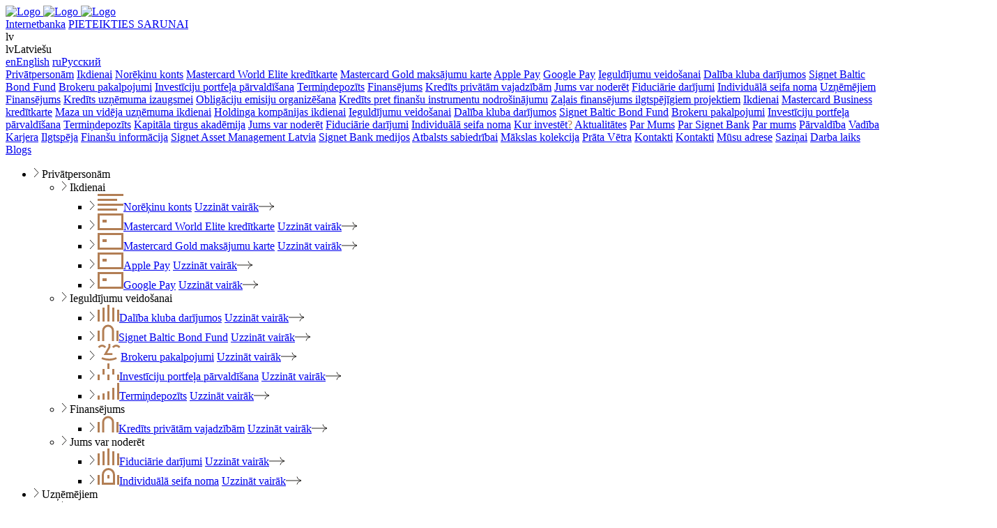

--- FILE ---
content_type: text/html; charset=UTF-8
request_url: https://signetbank.com/blog/ecb-lamatas-frs-cel-likmes-un-akciju-tirgus-gatavs-padoties/
body_size: 18825
content:
<!doctype html>
<html lang="lv" class="lang_lv">
<head>
	<meta charset="UTF-8">
	<meta id="Viewport" name="viewport" content="width=device-width, initial-scale=1.0, maximum-scale=1.0, user-scalable=no">
	<!-- <meta id="Viewport" name="viewport" content="width=device-width, initial-scale=1.0"> -->
	<meta name = "format-detection" content = "telephone=no">
	<link rel="profile" href="https://gmpg.org/xfn/11">

	<link rel="stylesheet" href="https://signetbank.com/wp-content/themes/signet/assets/css/fonts.css?v=1">
	<link rel="stylesheet" href="https://signetbank.com/wp-content/themes/signet/assets/css/kn_images.css">

	

	<link rel="apple-touch-icon" sizes="180x180" href="https://signetbank.com/wp-content/themes/signet/favicon/apple-touch-icon.png">
	<link rel="icon" type="image/png" sizes="32x32" href="https://signetbank.com/wp-content/themes/signet/favicon/favicon-32x32.png">
	<link rel="icon" type="image/png" sizes="16x16" href="https://signetbank.com/wp-content/themes/signet/favicon/favicon-16x16.png">
	<link rel="manifest" href="https://signetbank.com/wp-content/themes/signet/favicon/site.webmanifest">
	<link rel="mask-icon" href="https://signetbank.com/wp-content/themes/signet/favicon/safari-pinned-tab.svg" color="#b27e54">
	<meta name="msapplication-TileColor" content="#282623">
	<meta name="theme-color" content="#282623">
	    <script>
        // Define dataLayer and the gtag function.
        window.dataLayer = window.dataLayer || [];
        function gtag(){dataLayer.push(arguments);}

        // Set default consent to 'denied' as a placeholder
        // Determine actual values based on your own requirements
        gtag('consent', 'default', {
            'ad_storage': 'denied',
            'ad_user_data': 'denied',
            'ad_personalization': 'denied',
            'analytics_storage': 'denied',
            'functionality_storage': 'denied',
            'personalization_storage': 'denied',
            'security_storage': 'granted'
        });
    </script>
	<!-- Google tag (gtag.js) -->
	<script async="" src="https://www.googletagmanager.com/gtag/js?id=UA-42873647-1"></script>
    <script>
        window.dataLayer = window.dataLayer || [];
        function gtag(){dataLayer.push(arguments);}
        gtag('js', new Date());

        gtag('config', 'UA-42873647-1');
    </script>


	<script type="text/javascript">
		document.getElementsByTagName( 'html' )[0].classList.add("have-js");
	</script>
		
	
	<meta name='robots' content='index, follow, max-image-preview:large, max-snippet:-1, max-video-preview:-1' />
	<style>img:is([sizes="auto" i], [sizes^="auto," i]) { contain-intrinsic-size: 3000px 1500px }</style>
	<link rel="alternate" href="https://signetbank.com/blog/ecb-lamatas-frs-cel-likmes-un-akciju-tirgus-gatavs-padoties/" hreflang="lv" />
<link rel="alternate" href="https://signetbank.com/ru/blog/ецб-попал-в-ловушку-фрс-повышает-ставк/" hreflang="ru" />

	<!-- This site is optimized with the Yoast SEO plugin v26.4 - https://yoast.com/wordpress/plugins/seo/ -->
	<title>ECB lamatās, FRS ceļ likmes un akciju tirgus gatavs “padoties” - Signet Bank</title>
	<link rel="canonical" href="https://signetbank.com/blog/ecb-lamatas-frs-cel-likmes-un-akciju-tirgus-gatavs-padoties/" />
	<meta property="og:locale" content="lv_LV" />
	<meta property="og:locale:alternate" content="ru_RU" />
	<meta property="og:type" content="article" />
	<meta property="og:title" content="ECB lamatās, FRS ceļ likmes un akciju tirgus gatavs “padoties” - Signet Bank" />
	<meta property="og:description" content="Vienā no pēdējām intervijām ECB (Eiropas Centrālās bankas) prezidente Kristīne Lagarda nonāca diezgan nepatīkamā situācijā. Raidījuma vadītājs viņai jautāja: &#8220;Kā jūs plānojat samazināt ECB bilanci?” Viņa, savukārt, atbildēja: &#8220;Tas nāks. Tas nāks. Ar laiku tas pienāks.&#8221; Intervētājs apklusa un tad jautāja: &#8220;&#8230;kā?&#8221; Un viņa atbildēja: &#8220;Ar laiku tas pienāks.&#8221; Un tad pasmaidīja. Prezidente nesniedza ne..." />
	<meta property="og:url" content="https://signetbank.com/blog/ecb-lamatas-frs-cel-likmes-un-akciju-tirgus-gatavs-padoties/" />
	<meta property="og:site_name" content="Signet Bank" />
	<meta property="article:modified_time" content="2022-06-16T12:14:01+00:00" />
	<meta property="og:image" content="https://signetbank.com/wp-content/uploads/2021/10/photo-1454165804606-c3d57bc86b40.jpg" />
	<meta property="og:image:width" content="870" />
	<meta property="og:image:height" content="581" />
	<meta property="og:image:type" content="image/jpeg" />
	<meta name="twitter:card" content="summary_large_image" />
	<meta name="twitter:label1" content="Est. reading time" />
	<meta name="twitter:data1" content="2 minūtes" />
	<script type="application/ld+json" class="yoast-schema-graph">{"@context":"https://schema.org","@graph":[{"@type":"WebPage","@id":"https://signetbank.com/blog/ecb-lamatas-frs-cel-likmes-un-akciju-tirgus-gatavs-padoties/","url":"https://signetbank.com/blog/ecb-lamatas-frs-cel-likmes-un-akciju-tirgus-gatavs-padoties/","name":"ECB lamatās, FRS ceļ likmes un akciju tirgus gatavs “padoties” - Signet Bank","isPartOf":{"@id":"https://signetbank.com/#website"},"primaryImageOfPage":{"@id":"https://signetbank.com/blog/ecb-lamatas-frs-cel-likmes-un-akciju-tirgus-gatavs-padoties/#primaryimage"},"image":{"@id":"https://signetbank.com/blog/ecb-lamatas-frs-cel-likmes-un-akciju-tirgus-gatavs-padoties/#primaryimage"},"thumbnailUrl":"https://signetbank.com/wp-content/uploads/2021/10/photo-1454165804606-c3d57bc86b40.jpg","datePublished":"2022-06-16T12:14:00+00:00","dateModified":"2022-06-16T12:14:01+00:00","breadcrumb":{"@id":"https://signetbank.com/blog/ecb-lamatas-frs-cel-likmes-un-akciju-tirgus-gatavs-padoties/#breadcrumb"},"inLanguage":"lv-LV","potentialAction":[{"@type":"ReadAction","target":["https://signetbank.com/blog/ecb-lamatas-frs-cel-likmes-un-akciju-tirgus-gatavs-padoties/"]}]},{"@type":"ImageObject","inLanguage":"lv-LV","@id":"https://signetbank.com/blog/ecb-lamatas-frs-cel-likmes-un-akciju-tirgus-gatavs-padoties/#primaryimage","url":"https://signetbank.com/wp-content/uploads/2021/10/photo-1454165804606-c3d57bc86b40.jpg","contentUrl":"https://signetbank.com/wp-content/uploads/2021/10/photo-1454165804606-c3d57bc86b40.jpg","width":870,"height":581},{"@type":"BreadcrumbList","@id":"https://signetbank.com/blog/ecb-lamatas-frs-cel-likmes-un-akciju-tirgus-gatavs-padoties/#breadcrumb","itemListElement":[{"@type":"ListItem","position":1,"name":"Uz sākumu","item":"https://signetbank.com/"},{"@type":"ListItem","position":2,"name":"ECB lamatās, FRS ceļ likmes un akciju tirgus gatavs “padoties”"}]},{"@type":"WebSite","@id":"https://signetbank.com/#website","url":"https://signetbank.com/","name":"Signet Bank","description":"Private bank","potentialAction":[{"@type":"SearchAction","target":{"@type":"EntryPoint","urlTemplate":"https://signetbank.com/?s={search_term_string}"},"query-input":{"@type":"PropertyValueSpecification","valueRequired":true,"valueName":"search_term_string"}}],"inLanguage":"lv-LV"}]}</script>
	<!-- / Yoast SEO plugin. -->


<link rel='dns-prefetch' href='//code.jquery.com' />
<link rel='dns-prefetch' href='//cdnjs.cloudflare.com' />
<link rel="alternate" type="application/rss+xml" title="Signet Bank&raquo; Plūsma" href="https://signetbank.com/feed/" />
<link rel="alternate" type="application/rss+xml" title="Komentāru plūsma" href="https://signetbank.com/comments/feed/" />
<script>
window._wpemojiSettings = {"baseUrl":"https:\/\/s.w.org\/images\/core\/emoji\/16.0.1\/72x72\/","ext":".png","svgUrl":"https:\/\/s.w.org\/images\/core\/emoji\/16.0.1\/svg\/","svgExt":".svg","source":{"concatemoji":"https:\/\/signetbank.com\/wp-includes\/js\/wp-emoji-release.min.js?ver=6.8.3"}};
/*! This file is auto-generated */
!function(s,n){var o,i,e;function c(e){try{var t={supportTests:e,timestamp:(new Date).valueOf()};sessionStorage.setItem(o,JSON.stringify(t))}catch(e){}}function p(e,t,n){e.clearRect(0,0,e.canvas.width,e.canvas.height),e.fillText(t,0,0);var t=new Uint32Array(e.getImageData(0,0,e.canvas.width,e.canvas.height).data),a=(e.clearRect(0,0,e.canvas.width,e.canvas.height),e.fillText(n,0,0),new Uint32Array(e.getImageData(0,0,e.canvas.width,e.canvas.height).data));return t.every(function(e,t){return e===a[t]})}function u(e,t){e.clearRect(0,0,e.canvas.width,e.canvas.height),e.fillText(t,0,0);for(var n=e.getImageData(16,16,1,1),a=0;a<n.data.length;a++)if(0!==n.data[a])return!1;return!0}function f(e,t,n,a){switch(t){case"flag":return n(e,"\ud83c\udff3\ufe0f\u200d\u26a7\ufe0f","\ud83c\udff3\ufe0f\u200b\u26a7\ufe0f")?!1:!n(e,"\ud83c\udde8\ud83c\uddf6","\ud83c\udde8\u200b\ud83c\uddf6")&&!n(e,"\ud83c\udff4\udb40\udc67\udb40\udc62\udb40\udc65\udb40\udc6e\udb40\udc67\udb40\udc7f","\ud83c\udff4\u200b\udb40\udc67\u200b\udb40\udc62\u200b\udb40\udc65\u200b\udb40\udc6e\u200b\udb40\udc67\u200b\udb40\udc7f");case"emoji":return!a(e,"\ud83e\udedf")}return!1}function g(e,t,n,a){var r="undefined"!=typeof WorkerGlobalScope&&self instanceof WorkerGlobalScope?new OffscreenCanvas(300,150):s.createElement("canvas"),o=r.getContext("2d",{willReadFrequently:!0}),i=(o.textBaseline="top",o.font="600 32px Arial",{});return e.forEach(function(e){i[e]=t(o,e,n,a)}),i}function t(e){var t=s.createElement("script");t.src=e,t.defer=!0,s.head.appendChild(t)}"undefined"!=typeof Promise&&(o="wpEmojiSettingsSupports",i=["flag","emoji"],n.supports={everything:!0,everythingExceptFlag:!0},e=new Promise(function(e){s.addEventListener("DOMContentLoaded",e,{once:!0})}),new Promise(function(t){var n=function(){try{var e=JSON.parse(sessionStorage.getItem(o));if("object"==typeof e&&"number"==typeof e.timestamp&&(new Date).valueOf()<e.timestamp+604800&&"object"==typeof e.supportTests)return e.supportTests}catch(e){}return null}();if(!n){if("undefined"!=typeof Worker&&"undefined"!=typeof OffscreenCanvas&&"undefined"!=typeof URL&&URL.createObjectURL&&"undefined"!=typeof Blob)try{var e="postMessage("+g.toString()+"("+[JSON.stringify(i),f.toString(),p.toString(),u.toString()].join(",")+"));",a=new Blob([e],{type:"text/javascript"}),r=new Worker(URL.createObjectURL(a),{name:"wpTestEmojiSupports"});return void(r.onmessage=function(e){c(n=e.data),r.terminate(),t(n)})}catch(e){}c(n=g(i,f,p,u))}t(n)}).then(function(e){for(var t in e)n.supports[t]=e[t],n.supports.everything=n.supports.everything&&n.supports[t],"flag"!==t&&(n.supports.everythingExceptFlag=n.supports.everythingExceptFlag&&n.supports[t]);n.supports.everythingExceptFlag=n.supports.everythingExceptFlag&&!n.supports.flag,n.DOMReady=!1,n.readyCallback=function(){n.DOMReady=!0}}).then(function(){return e}).then(function(){var e;n.supports.everything||(n.readyCallback(),(e=n.source||{}).concatemoji?t(e.concatemoji):e.wpemoji&&e.twemoji&&(t(e.twemoji),t(e.wpemoji)))}))}((window,document),window._wpemojiSettings);
</script>
<style id='wp-emoji-styles-inline-css'>

	img.wp-smiley, img.emoji {
		display: inline !important;
		border: none !important;
		box-shadow: none !important;
		height: 1em !important;
		width: 1em !important;
		margin: 0 0.07em !important;
		vertical-align: -0.1em !important;
		background: none !important;
		padding: 0 !important;
	}
</style>
<link rel='stylesheet' id='wp-block-library-css' href='https://signetbank.com/wp-includes/css/dist/block-library/style.min.css?ver=6.8.3' media='all' />
<style id='classic-theme-styles-inline-css'>
/*! This file is auto-generated */
.wp-block-button__link{color:#fff;background-color:#32373c;border-radius:9999px;box-shadow:none;text-decoration:none;padding:calc(.667em + 2px) calc(1.333em + 2px);font-size:1.125em}.wp-block-file__button{background:#32373c;color:#fff;text-decoration:none}
</style>
<style id='safe-svg-svg-icon-style-inline-css'>
.safe-svg-cover{text-align:center}.safe-svg-cover .safe-svg-inside{display:inline-block;max-width:100%}.safe-svg-cover svg{fill:currentColor;height:100%;max-height:100%;max-width:100%;width:100%}

</style>
<style id='global-styles-inline-css'>
:root{--wp--preset--aspect-ratio--square: 1;--wp--preset--aspect-ratio--4-3: 4/3;--wp--preset--aspect-ratio--3-4: 3/4;--wp--preset--aspect-ratio--3-2: 3/2;--wp--preset--aspect-ratio--2-3: 2/3;--wp--preset--aspect-ratio--16-9: 16/9;--wp--preset--aspect-ratio--9-16: 9/16;--wp--preset--color--black: #000000;--wp--preset--color--cyan-bluish-gray: #abb8c3;--wp--preset--color--white: #ffffff;--wp--preset--color--pale-pink: #f78da7;--wp--preset--color--vivid-red: #cf2e2e;--wp--preset--color--luminous-vivid-orange: #ff6900;--wp--preset--color--luminous-vivid-amber: #fcb900;--wp--preset--color--light-green-cyan: #7bdcb5;--wp--preset--color--vivid-green-cyan: #00d084;--wp--preset--color--pale-cyan-blue: #8ed1fc;--wp--preset--color--vivid-cyan-blue: #0693e3;--wp--preset--color--vivid-purple: #9b51e0;--wp--preset--gradient--vivid-cyan-blue-to-vivid-purple: linear-gradient(135deg,rgba(6,147,227,1) 0%,rgb(155,81,224) 100%);--wp--preset--gradient--light-green-cyan-to-vivid-green-cyan: linear-gradient(135deg,rgb(122,220,180) 0%,rgb(0,208,130) 100%);--wp--preset--gradient--luminous-vivid-amber-to-luminous-vivid-orange: linear-gradient(135deg,rgba(252,185,0,1) 0%,rgba(255,105,0,1) 100%);--wp--preset--gradient--luminous-vivid-orange-to-vivid-red: linear-gradient(135deg,rgba(255,105,0,1) 0%,rgb(207,46,46) 100%);--wp--preset--gradient--very-light-gray-to-cyan-bluish-gray: linear-gradient(135deg,rgb(238,238,238) 0%,rgb(169,184,195) 100%);--wp--preset--gradient--cool-to-warm-spectrum: linear-gradient(135deg,rgb(74,234,220) 0%,rgb(151,120,209) 20%,rgb(207,42,186) 40%,rgb(238,44,130) 60%,rgb(251,105,98) 80%,rgb(254,248,76) 100%);--wp--preset--gradient--blush-light-purple: linear-gradient(135deg,rgb(255,206,236) 0%,rgb(152,150,240) 100%);--wp--preset--gradient--blush-bordeaux: linear-gradient(135deg,rgb(254,205,165) 0%,rgb(254,45,45) 50%,rgb(107,0,62) 100%);--wp--preset--gradient--luminous-dusk: linear-gradient(135deg,rgb(255,203,112) 0%,rgb(199,81,192) 50%,rgb(65,88,208) 100%);--wp--preset--gradient--pale-ocean: linear-gradient(135deg,rgb(255,245,203) 0%,rgb(182,227,212) 50%,rgb(51,167,181) 100%);--wp--preset--gradient--electric-grass: linear-gradient(135deg,rgb(202,248,128) 0%,rgb(113,206,126) 100%);--wp--preset--gradient--midnight: linear-gradient(135deg,rgb(2,3,129) 0%,rgb(40,116,252) 100%);--wp--preset--font-size--small: 13px;--wp--preset--font-size--medium: 20px;--wp--preset--font-size--large: 36px;--wp--preset--font-size--x-large: 42px;--wp--preset--spacing--20: 0.44rem;--wp--preset--spacing--30: 0.67rem;--wp--preset--spacing--40: 1rem;--wp--preset--spacing--50: 1.5rem;--wp--preset--spacing--60: 2.25rem;--wp--preset--spacing--70: 3.38rem;--wp--preset--spacing--80: 5.06rem;--wp--preset--shadow--natural: 6px 6px 9px rgba(0, 0, 0, 0.2);--wp--preset--shadow--deep: 12px 12px 50px rgba(0, 0, 0, 0.4);--wp--preset--shadow--sharp: 6px 6px 0px rgba(0, 0, 0, 0.2);--wp--preset--shadow--outlined: 6px 6px 0px -3px rgba(255, 255, 255, 1), 6px 6px rgba(0, 0, 0, 1);--wp--preset--shadow--crisp: 6px 6px 0px rgba(0, 0, 0, 1);}:where(.is-layout-flex){gap: 0.5em;}:where(.is-layout-grid){gap: 0.5em;}body .is-layout-flex{display: flex;}.is-layout-flex{flex-wrap: wrap;align-items: center;}.is-layout-flex > :is(*, div){margin: 0;}body .is-layout-grid{display: grid;}.is-layout-grid > :is(*, div){margin: 0;}:where(.wp-block-columns.is-layout-flex){gap: 2em;}:where(.wp-block-columns.is-layout-grid){gap: 2em;}:where(.wp-block-post-template.is-layout-flex){gap: 1.25em;}:where(.wp-block-post-template.is-layout-grid){gap: 1.25em;}.has-black-color{color: var(--wp--preset--color--black) !important;}.has-cyan-bluish-gray-color{color: var(--wp--preset--color--cyan-bluish-gray) !important;}.has-white-color{color: var(--wp--preset--color--white) !important;}.has-pale-pink-color{color: var(--wp--preset--color--pale-pink) !important;}.has-vivid-red-color{color: var(--wp--preset--color--vivid-red) !important;}.has-luminous-vivid-orange-color{color: var(--wp--preset--color--luminous-vivid-orange) !important;}.has-luminous-vivid-amber-color{color: var(--wp--preset--color--luminous-vivid-amber) !important;}.has-light-green-cyan-color{color: var(--wp--preset--color--light-green-cyan) !important;}.has-vivid-green-cyan-color{color: var(--wp--preset--color--vivid-green-cyan) !important;}.has-pale-cyan-blue-color{color: var(--wp--preset--color--pale-cyan-blue) !important;}.has-vivid-cyan-blue-color{color: var(--wp--preset--color--vivid-cyan-blue) !important;}.has-vivid-purple-color{color: var(--wp--preset--color--vivid-purple) !important;}.has-black-background-color{background-color: var(--wp--preset--color--black) !important;}.has-cyan-bluish-gray-background-color{background-color: var(--wp--preset--color--cyan-bluish-gray) !important;}.has-white-background-color{background-color: var(--wp--preset--color--white) !important;}.has-pale-pink-background-color{background-color: var(--wp--preset--color--pale-pink) !important;}.has-vivid-red-background-color{background-color: var(--wp--preset--color--vivid-red) !important;}.has-luminous-vivid-orange-background-color{background-color: var(--wp--preset--color--luminous-vivid-orange) !important;}.has-luminous-vivid-amber-background-color{background-color: var(--wp--preset--color--luminous-vivid-amber) !important;}.has-light-green-cyan-background-color{background-color: var(--wp--preset--color--light-green-cyan) !important;}.has-vivid-green-cyan-background-color{background-color: var(--wp--preset--color--vivid-green-cyan) !important;}.has-pale-cyan-blue-background-color{background-color: var(--wp--preset--color--pale-cyan-blue) !important;}.has-vivid-cyan-blue-background-color{background-color: var(--wp--preset--color--vivid-cyan-blue) !important;}.has-vivid-purple-background-color{background-color: var(--wp--preset--color--vivid-purple) !important;}.has-black-border-color{border-color: var(--wp--preset--color--black) !important;}.has-cyan-bluish-gray-border-color{border-color: var(--wp--preset--color--cyan-bluish-gray) !important;}.has-white-border-color{border-color: var(--wp--preset--color--white) !important;}.has-pale-pink-border-color{border-color: var(--wp--preset--color--pale-pink) !important;}.has-vivid-red-border-color{border-color: var(--wp--preset--color--vivid-red) !important;}.has-luminous-vivid-orange-border-color{border-color: var(--wp--preset--color--luminous-vivid-orange) !important;}.has-luminous-vivid-amber-border-color{border-color: var(--wp--preset--color--luminous-vivid-amber) !important;}.has-light-green-cyan-border-color{border-color: var(--wp--preset--color--light-green-cyan) !important;}.has-vivid-green-cyan-border-color{border-color: var(--wp--preset--color--vivid-green-cyan) !important;}.has-pale-cyan-blue-border-color{border-color: var(--wp--preset--color--pale-cyan-blue) !important;}.has-vivid-cyan-blue-border-color{border-color: var(--wp--preset--color--vivid-cyan-blue) !important;}.has-vivid-purple-border-color{border-color: var(--wp--preset--color--vivid-purple) !important;}.has-vivid-cyan-blue-to-vivid-purple-gradient-background{background: var(--wp--preset--gradient--vivid-cyan-blue-to-vivid-purple) !important;}.has-light-green-cyan-to-vivid-green-cyan-gradient-background{background: var(--wp--preset--gradient--light-green-cyan-to-vivid-green-cyan) !important;}.has-luminous-vivid-amber-to-luminous-vivid-orange-gradient-background{background: var(--wp--preset--gradient--luminous-vivid-amber-to-luminous-vivid-orange) !important;}.has-luminous-vivid-orange-to-vivid-red-gradient-background{background: var(--wp--preset--gradient--luminous-vivid-orange-to-vivid-red) !important;}.has-very-light-gray-to-cyan-bluish-gray-gradient-background{background: var(--wp--preset--gradient--very-light-gray-to-cyan-bluish-gray) !important;}.has-cool-to-warm-spectrum-gradient-background{background: var(--wp--preset--gradient--cool-to-warm-spectrum) !important;}.has-blush-light-purple-gradient-background{background: var(--wp--preset--gradient--blush-light-purple) !important;}.has-blush-bordeaux-gradient-background{background: var(--wp--preset--gradient--blush-bordeaux) !important;}.has-luminous-dusk-gradient-background{background: var(--wp--preset--gradient--luminous-dusk) !important;}.has-pale-ocean-gradient-background{background: var(--wp--preset--gradient--pale-ocean) !important;}.has-electric-grass-gradient-background{background: var(--wp--preset--gradient--electric-grass) !important;}.has-midnight-gradient-background{background: var(--wp--preset--gradient--midnight) !important;}.has-small-font-size{font-size: var(--wp--preset--font-size--small) !important;}.has-medium-font-size{font-size: var(--wp--preset--font-size--medium) !important;}.has-large-font-size{font-size: var(--wp--preset--font-size--large) !important;}.has-x-large-font-size{font-size: var(--wp--preset--font-size--x-large) !important;}
:where(.wp-block-post-template.is-layout-flex){gap: 1.25em;}:where(.wp-block-post-template.is-layout-grid){gap: 1.25em;}
:where(.wp-block-columns.is-layout-flex){gap: 2em;}:where(.wp-block-columns.is-layout-grid){gap: 2em;}
:root :where(.wp-block-pullquote){font-size: 1.5em;line-height: 1.6;}
</style>
<link rel='stylesheet' id='signet-style-css' href='https://signetbank.com/wp-content/themes/signet/style.css?ver=1.4.167' media='all' />
<link rel='stylesheet' id='sb-css-css' href='https://signetbank.com/wp-content/themes/signet/assets/css/css.css?ver=1.4.167' media='all' />
<link rel='stylesheet' id='sb-update-css-css' href='https://signetbank.com/wp-content/themes/signet/assets/css/update.css?ver=1.4.167' media='all' />
<link rel='stylesheet' id='swiper-css' href='https://cdnjs.cloudflare.com/ajax/libs/Swiper/8.0.0/swiper-bundle.min.css?ver=1.4.167' media='all' />
<link rel="https://api.w.org/" href="https://signetbank.com/wp-json/" /><link rel="alternate" title="JSON" type="application/json" href="https://signetbank.com/wp-json/wp/v2/blog/10504" /><link rel="EditURI" type="application/rsd+xml" title="RSD" href="https://signetbank.com/xmlrpc.php?rsd" />
<meta name="generator" content="WordPress 6.8.3" />
<link rel='shortlink' href='https://signetbank.com/?p=10504' />
<link rel="alternate" title="oEmbed (JSON)" type="application/json+oembed" href="https://signetbank.com/wp-json/oembed/1.0/embed?url=https%3A%2F%2Fsignetbank.com%2Fblog%2Fecb-lamatas-frs-cel-likmes-un-akciju-tirgus-gatavs-padoties%2F&#038;lang=lv" />
<link rel="alternate" title="oEmbed (XML)" type="text/xml+oembed" href="https://signetbank.com/wp-json/oembed/1.0/embed?url=https%3A%2F%2Fsignetbank.com%2Fblog%2Fecb-lamatas-frs-cel-likmes-un-akciju-tirgus-gatavs-padoties%2F&#038;format=xml&#038;lang=lv" />
<style>.recentcomments a{display:inline !important;padding:0 !important;margin:0 !important;}</style>
		<script src="https://signetbank.com/wp-content/themes/signet/assets/js/chart.min.js?v=5"></script>
		<!-- <script src="https://cdn.jsdelivr.net/npm/chart.js"></script> -->
</head>

<body class="wp-singular blog-template-default single single-blog postid-10504 wp-theme-signet">
	<!-- Google Tag Manager (noscript) -->
	<noscript><iframe src="https://www.googletagmanager.com/ns.html?id=GTM-KPPGC7Z"
	height="0" width="0" style="display:none;visibility:hidden"></iframe></noscript>
	<!-- End Google Tag Manager (noscript) -->
	 
	<script type="text/javascript">
		_templateURL = "https://signetbank.com/wp-content/themes/signet";
		function enableCookies(){
			// console.log('GA: public');
			gtag('config', 'UA-42873647-1');
		}
		function disableCookies(){
			// console.log('GA: anonymous');
			gtag('config', 'UA-42873647-1', { 'anonymize_ip': true });
		}
	</script>


	<div id="ver_tab" class="hidden-dtmob"></div>
	<div id="ver_mob" class="hidden-dttab"></div>


	
	<div class="mobmenu">
		<div class="mobmenu_content">
			<header class="header">
				<div class="line1">
					<div class="wrap line1_wrap">
						<div class="left">
							<a href="https://signetbank.com" class="logo">
								<img alt="Logo" width="140px" height="100px" src="https://signetbank.com/wp-content/themes/signet/assets/img/signet_logo_gold_new.svg" class="logo_full">
								<img alt="Logo" width="68px"  height="48px" src="https://signetbank.com/wp-content/themes/signet/assets/img/signet_logo_gold_new.svg" class="logo_short">
								<img alt="Logo" src="https://signetbank.com/wp-content/themes/signet/assets/img/logo_short.svg" class="logo_short_following">
							</a>
						</div>
						<div class="right">
							<div class="control_line">
								<div class="controls">
									<a href="https://ib.signetbank.com" class="btn size_30 mob-no-key"><span class="icon lock"></span><span>Internetbanka</span></a>
									<a href="/pieteikties-uz-tiksanos/" class="btn solidbrown size_30 tab_brown mob_brown hide-mobile-contact-button">PIETEIKTIES SARUNAI</a>
								</div>
								<div class="lang_select">
									<div class="trigger">lv</div>
									<div class="expand"><div class="expand_inner">
																						<div class="line selected"><span class="short">lv</span><span class="long">Latviešu</span></div>
																																	<a href="https://signetbank.com/blog/ecb-lamatas-frs-cel-likmes-un-akciju-tirgus-gatavs-padoties/" class="line"><span class="short">en</span><span class="long">English</span></a>
																																	<a href="https://signetbank.com/ru/blog/ецб-попал-в-ловушку-фрс-повышает-ставк/" class="line"><span class="short">ru</span><span class="long">Русский</span></a>
																														</div></div>
								</div>
								<div class="mobmenu_control js_mobmenu_openclose">
									<div class="icon_line icon_line_1"></div><div class="icon_line icon_line_2"></div><div class="icon_line icon_line_3"></div>
								</div>
							</div>
							<div class="nav_line">
											<a href="https://signetbank.com/test/" class="nav_item  " >Privātpersonām</a>
						<a href="https://signetbank.com/ikdienai/" class="nav_item  " >Ikdienai</a>
						<a href="https://signetbank.com/norekinu-konts/" class="nav_item  " >Norēķinu konts</a>
						<a href="https://signetbank.com/mastercard-world-elite-kreditkarte/" class="nav_item  " >Mastercard World Elite kredītkarte</a>
						<a href="https://signetbank.com/mastercard-gold-maksajumu-karte/" class="nav_item  " >Mastercard Gold maksājumu karte</a>
						<a href="https://signetbank.com/apple-pay/" class="nav_item  " >Apple Pay</a>
						<a href="https://signetbank.com/google-pay/" class="nav_item  " >Google Pay</a>
						<a href="https://signetbank.com/ieguldijumu-veidosanai/" class="nav_item  " >Ieguldījumu veidošanai</a>
						<a href="https://signetbank.com/daliba-kluba-darijumos/" class="nav_item  " >Dalība kluba darījumos</a>
						<a href="https://signetbank.com/fonds-signet-bond-fund/" class="nav_item  " >Signet Baltic Bond Fund</a>
						<a href="https://signetbank.com/brokeru-pakalpojumi/" class="nav_item  " >Brokeru pakalpojumi</a>
						<a href="https://signetbank.com/investiciju-portfela-parvaldisana/" class="nav_item  " >Investīciju portfeļa pārvaldīšana</a>
						<a href="https://signetbank.com/termindepozits/" class="nav_item  " >Termiņdepozīts</a>
						<a href="https://signetbank.com/finansejums/" class="nav_item  " >Finansējums</a>
						<a href="https://signetbank.com/kredits-privatam-vajadzibam/" class="nav_item  " >Kredīts privātām vajadzībām</a>
						<a href="https://signetbank.com/jums-var-noderet/" class="nav_item  " >Jums var noderēt</a>
						<a href="https://signetbank.com/fiduciarie-darijumi/" class="nav_item  " >Fiduciārie darījumi</a>
						<a href="https://signetbank.com/individuala-seifa-noma/" class="nav_item  " >Individuālā seifa noma</a>
						<a href="https://signetbank.com/uznemejiem/" class="nav_item  " >Uzņēmējiem</a>
						<a href="https://signetbank.com/finansejums-2/" class="nav_item  " >Finansējums</a>
						<a href="https://signetbank.com/kredits-uznemuma-izaugsmei/" class="nav_item  " >Kredīts uzņēmuma izaugsmei</a>
						<a href="https://signetbank.com/obligaciju-emisiju-organizesana/" class="nav_item  " >Obligāciju emisiju organizēšana</a>
						<a href="https://signetbank.com/kredits-pret-finansu-instrumentu-nodrosinajumu/" class="nav_item  " >Kredīts pret finanšu instrumentu nodrošinājumu</a>
						<a href="https://signetbank.com/zalais-finansejums-ilgtspejigiem-projektiem/" class="nav_item  " >Zaļais finansējums ilgtspējīgiem projektiem</a>
						<a href="https://signetbank.com/ikdienai-2/" class="nav_item  " >Ikdienai</a>
						<a href="https://signetbank.com/mastercard-business-kreditkarte/" class="nav_item  " >Mastercard Business kredītkarte</a>
						<a href="https://signetbank.com/maza-un-videja-uznemuma-ikdienai/" class="nav_item  " >Maza un vidēja uzņēmuma ikdienai</a>
						<a href="https://signetbank.com/holdinga-kompanijas-ikdienai/" class="nav_item  " >Holdinga kompānijas ikdienai</a>
						<a href="https://signetbank.com/ieguldijumu-veidosanai-2/" class="nav_item  " >Ieguldījumu veidošanai</a>
						<a href="https://signetbank.com/daliba-kluba-darijumos-2/" class="nav_item  " >Dalība kluba darījumos</a>
						<a href="https://signetbank.com/fonds-signet-bond-fund-2/" class="nav_item  " >Signet Baltic Bond Fund</a>
						<a href="https://signetbank.com/brokeru-pakalpojumi-2/" class="nav_item  " >Brokeru pakalpojumi</a>
						<a href="https://signetbank.com/investiciju-portfela-parvaldisana-2/" class="nav_item  " >Investīciju portfeļa pārvaldīšana</a>
						<a href="https://signetbank.com/termindepozits-2/" class="nav_item  " >Termiņdepozīts</a>
						<a href="https://signetbank.com/kapitaltirgus-akademija/" class="nav_item  " >Kapitāla tirgus akadēmija</a>
						<a href="https://signetbank.com/jums-var-noderet-2/" class="nav_item  " >Jums var noderēt</a>
						<a href="https://signetbank.com/fiduciarie-darijumi-2/" class="nav_item  " >Fiduciārie darījumi</a>
						<a href="https://signetbank.com/individuala-seifa-noma-2/" class="nav_item  " >Individuālā seifa noma</a>
						<a href="https://signetbank.com/kur-investet/" class="nav_item  " >Kur investēt<span style="color:#b18056">?</span></a>
						<a href="https://signetbank.com/aktualitates/" class="nav_item  " >Aktualitātes</a>
						<a href="https://signetbank.com/par-mums/" class="nav_item  " >Par Mums</a>
						<a href="https://signetbank.com/par-signet-bank/" class="nav_item  " >Par Signet Bank</a>
						<a href="https://signetbank.com/par-mums-3/" class="nav_item  " >Par mums</a>
						<a href="https://signetbank.com/parvaldiba/" class="nav_item  " >Pārvaldība</a>
						<a href="https://signetbank.com/vadiba-un-akcionari/" class="nav_item  " >Vadība</a>
						<a href="https://signetbank.com/karjera/" class="nav_item  " >Karjera</a>
						<a href="https://signetbank.com/ilgtspejigas-attistibas-vizija/" class="nav_item  " >Ilgtspēja</a>
						<a href="https://signetbank.com/finansu-informacija/" class="nav_item  " >Finanšu informācija</a>
						<a href="https://signetbank.com/signet-asset-management-latvia/" class="nav_item  " >Signet Asset Management Latvia</a>
						<a href="https://signetbank.com/signet-bank-medijos/" class="nav_item  " >Signet Bank medijos</a>
						<a href="https://signetbank.com/atbalsts-sabiedribai/" class="nav_item  " >Atbalsts sabiedrībai</a>
						<a href="https://signetbank.com/makslas-kolekcija/" class="nav_item  " >Mākslas kolekcija</a>
						<a href="https://signetbank.com/prata-vetra/" class="nav_item  " >Prāta Vētra</a>
						<a href="https://signetbank.com/kontakti/" class="nav_item  " >Kontakti</a>
						<a href="https://signetbank.com/kontakti-2/" class="nav_item  " >Kontakti</a>
						<a href="https://signetbank.com/musu-adrese/" class="nav_item  " >Mūsu adrese</a>
						<a href="https://signetbank.com/sazinai/" class="nav_item  " >Saziņai</a>
						<a href="https://signetbank.com/darba-laiks/" class="nav_item  " >Darba laiks</a>
						<a href="https://signetbank.com/blogs-3/" class="nav_item  " >Blogs</a>
										</div>
						</div>
					</div>
				</div>
			</header>
			<div class="mobmenu_nav_container">
																																																																																																																																																																											<nav class="signet_mobile-menu-container"><ul id="primary-menu-mobile" class="signet_menu"><li id="nav-menu-item-11883" class="main-menu-item  menu-item-even menu-item-depth-0 menu-item menu-item-type-custom menu-item-object-custom menu-item-has-children" data-url=> <svg class="chevron" width="8" height="15" viewBox="0 0 8 15" fill="none" xmlns="http://www.w3.org/2000/svg">
		<path d="M1 14L7 7.5L0.999999 1" stroke="#282623"/>
		</svg>
		<a class="menu-link main-menu-link">Privātpersonām</a>
<ul class=" sub-menu wrap menu-odd  menu-depth-1">
	<li id="nav-menu-item-11884" class="sub-menu-item  menu-item-odd menu-item-depth-1 menu-item menu-item-type-custom menu-item-object-custom menu-item-has-children" data-url=> <svg class="chevron" width="8" height="15" viewBox="0 0 8 15" fill="none" xmlns="http://www.w3.org/2000/svg">
		<path d="M1 14L7 7.5L0.999999 1" stroke="#282623"/>
		</svg>
		<a class="menu-link sub-menu-link">Ikdienai</a>
	<ul class=" sub-menu  menu-even sub-sub-menu menu-depth-2">
		<li id="nav-menu-item-11885" class="sub-menu-item sub-sub-menu-item menu-item-even menu-item-depth-2 menu-item menu-item-type-custom menu-item-object-custom" data-url=/pakalpojumi/norekinu-konts/> <svg class="chevron" width="8" height="15" viewBox="0 0 8 15" fill="none" xmlns="http://www.w3.org/2000/svg">
		<path d="M1 14L7 7.5L0.999999 1" stroke="#282623"/>
		</svg>
		<a href="/pakalpojumi/norekinu-konts/" class="menu-link sub-menu-link"><svg xmlns="http://www.w3.org/2000/svg" width="37" height="24" viewBox="0 0 37 24" fill="none">
						<rect x="37" y="0.00012207" width="3" height="37" transform="rotate(90 37 0.00012207)" fill="#B27E54"/>
						<rect x="28" y="7.00012" width="3" height="28" transform="rotate(90 28 7.00012)" fill="#B27E54"/>
						<rect x="37" y="14.0001" width="3" height="37" transform="rotate(90 37 14.0001)" fill="#B27E54"/>
						<rect x="28" y="21.0001" width="3" height="28" transform="rotate(90 28 21.0001)" fill="#B27E54"/>
						</svg><a  href="/pakalpojumi/norekinu-konts/" class="menu-link sub-menu-link">Norēķinu konts</a> <a  href="/pakalpojumi/norekinu-konts/" class="menu-item menu-learn">Uzzināt vairāk<svg width="22" height="12" viewBox="0 0 22 12" fill="none" xmlns="http://www.w3.org/2000/svg">
			<line x1="4.37114e-08" y1="6" x2="22" y2="6" stroke="#282623"/>
			<path d="M22 5.5C19.5 5.5 17 4 16 0.5" stroke="#282623"/>
			<path d="M22 6.5C19.5 6.5 17 8 16 11.5" stroke="#282623"/>
			</svg>
			</a></a></li>
		<li id="nav-menu-item-11886" class="sub-menu-item sub-sub-menu-item menu-item-even menu-item-depth-2 menu-item menu-item-type-custom menu-item-object-custom" data-url=/pakalpojumi/mastercard-world-elite-kreditkarte/> <svg class="chevron" width="8" height="15" viewBox="0 0 8 15" fill="none" xmlns="http://www.w3.org/2000/svg">
		<path d="M1 14L7 7.5L0.999999 1" stroke="#282623"/>
		</svg>
		<a href="/pakalpojumi/mastercard-world-elite-kreditkarte/" class="menu-link sub-menu-link"><svg class="icon" xmlns="http://www.w3.org/2000/svg" width="37" height="24" viewBox="0 0 37 24" fill="none">
						<rect x="1.5" y="1.50012" width="34" height="21" stroke="#B27E54" stroke-width="3"/>
						<rect x="7" y="9.00012" width="6" height="4" fill="#B27E54"/>
						</svg><a  href="/pakalpojumi/mastercard-world-elite-kreditkarte/" class="menu-link sub-menu-link">Mastercard World Elite kredītkarte</a> <a  href="/pakalpojumi/mastercard-world-elite-kreditkarte/" class="menu-item menu-learn">Uzzināt vairāk<svg width="22" height="12" viewBox="0 0 22 12" fill="none" xmlns="http://www.w3.org/2000/svg">
			<line x1="4.37114e-08" y1="6" x2="22" y2="6" stroke="#282623"/>
			<path d="M22 5.5C19.5 5.5 17 4 16 0.5" stroke="#282623"/>
			<path d="M22 6.5C19.5 6.5 17 8 16 11.5" stroke="#282623"/>
			</svg>
			</a></a></li>
		<li id="nav-menu-item-11887" class="sub-menu-item sub-sub-menu-item menu-item-even menu-item-depth-2 menu-item menu-item-type-custom menu-item-object-custom" data-url=/pakalpojumi/mastercard-gold-maksajumu-karte/> <svg class="chevron" width="8" height="15" viewBox="0 0 8 15" fill="none" xmlns="http://www.w3.org/2000/svg">
		<path d="M1 14L7 7.5L0.999999 1" stroke="#282623"/>
		</svg>
		<a href="/pakalpojumi/mastercard-gold-maksajumu-karte/" class="menu-link sub-menu-link"><svg class="icon" xmlns="http://www.w3.org/2000/svg" width="37" height="24" viewBox="0 0 37 24" fill="none">
						<rect x="1.5" y="1.50012" width="34" height="21" stroke="#B27E54" stroke-width="3"/>
						<rect x="7" y="9.00012" width="6" height="4" fill="#B27E54"/>
						</svg><a  href="/pakalpojumi/mastercard-gold-maksajumu-karte/" class="menu-link sub-menu-link">Mastercard Gold maksājumu karte</a> <a  href="/pakalpojumi/mastercard-gold-maksajumu-karte/" class="menu-item menu-learn">Uzzināt vairāk<svg width="22" height="12" viewBox="0 0 22 12" fill="none" xmlns="http://www.w3.org/2000/svg">
			<line x1="4.37114e-08" y1="6" x2="22" y2="6" stroke="#282623"/>
			<path d="M22 5.5C19.5 5.5 17 4 16 0.5" stroke="#282623"/>
			<path d="M22 6.5C19.5 6.5 17 8 16 11.5" stroke="#282623"/>
			</svg>
			</a></a></li>
		<li id="nav-menu-item-24189" class="sub-menu-item sub-sub-menu-item menu-item-even menu-item-depth-2 menu-item menu-item-type-custom menu-item-object-custom" data-url=/applepay/> <svg class="chevron" width="8" height="15" viewBox="0 0 8 15" fill="none" xmlns="http://www.w3.org/2000/svg">
		<path d="M1 14L7 7.5L0.999999 1" stroke="#282623"/>
		</svg>
		<a href="/applepay/" class="menu-link sub-menu-link"><svg class="icon" xmlns="http://www.w3.org/2000/svg" width="37" height="24" viewBox="0 0 37 24" fill="none">
						<rect x="1.5" y="1.50012" width="34" height="21" stroke="#B27E54" stroke-width="3"/>
						<rect x="7" y="9.00012" width="6" height="4" fill="#B27E54"/>
						</svg><a  href="/applepay/" class="menu-link sub-menu-link">Apple Pay</a> <a  href="/applepay/" class="menu-item menu-learn">Uzzināt vairāk<svg width="22" height="12" viewBox="0 0 22 12" fill="none" xmlns="http://www.w3.org/2000/svg">
			<line x1="4.37114e-08" y1="6" x2="22" y2="6" stroke="#282623"/>
			<path d="M22 5.5C19.5 5.5 17 4 16 0.5" stroke="#282623"/>
			<path d="M22 6.5C19.5 6.5 17 8 16 11.5" stroke="#282623"/>
			</svg>
			</a></a></li>
		<li id="nav-menu-item-24586" class="sub-menu-item sub-sub-menu-item menu-item-even menu-item-depth-2 menu-item menu-item-type-custom menu-item-object-custom" data-url=/googlepay/> <svg class="chevron" width="8" height="15" viewBox="0 0 8 15" fill="none" xmlns="http://www.w3.org/2000/svg">
		<path d="M1 14L7 7.5L0.999999 1" stroke="#282623"/>
		</svg>
		<a href="/googlepay/" class="menu-link sub-menu-link"><svg class="icon" xmlns="http://www.w3.org/2000/svg" width="37" height="24" viewBox="0 0 37 24" fill="none">
						<rect x="1.5" y="1.50012" width="34" height="21" stroke="#B27E54" stroke-width="3"/>
						<rect x="7" y="9.00012" width="6" height="4" fill="#B27E54"/>
						</svg><a  href="/googlepay/" class="menu-link sub-menu-link">Google Pay</a> <a  href="/googlepay/" class="menu-item menu-learn">Uzzināt vairāk<svg width="22" height="12" viewBox="0 0 22 12" fill="none" xmlns="http://www.w3.org/2000/svg">
			<line x1="4.37114e-08" y1="6" x2="22" y2="6" stroke="#282623"/>
			<path d="M22 5.5C19.5 5.5 17 4 16 0.5" stroke="#282623"/>
			<path d="M22 6.5C19.5 6.5 17 8 16 11.5" stroke="#282623"/>
			</svg>
			</a></a></li>
	</ul>
</li>
	<li id="nav-menu-item-11888" class="sub-menu-item  menu-item-odd menu-item-depth-1 menu-item menu-item-type-custom menu-item-object-custom menu-item-has-children" data-url=> <svg class="chevron" width="8" height="15" viewBox="0 0 8 15" fill="none" xmlns="http://www.w3.org/2000/svg">
		<path d="M1 14L7 7.5L0.999999 1" stroke="#282623"/>
		</svg>
		<a class="menu-link sub-menu-link">Ieguldījumu veidošanai</a>
	<ul class=" sub-menu  menu-even sub-sub-menu menu-depth-2">
		<li id="nav-menu-item-11889" class="sub-menu-item sub-sub-menu-item menu-item-even menu-item-depth-2 menu-item menu-item-type-custom menu-item-object-custom" data-url=/pakalpojumi/daliba-kluba-darijumos/> <svg class="chevron" width="8" height="15" viewBox="0 0 8 15" fill="none" xmlns="http://www.w3.org/2000/svg">
		<path d="M1 14L7 7.5L0.999999 1" stroke="#282623"/>
		</svg>
		<a href="/pakalpojumi/daliba-kluba-darijumos/" class="menu-link sub-menu-link"><svg class="icon" xmlns="http://www.w3.org/2000/svg" width="31" height="24" viewBox="0 0 31 24" fill="none">
						<rect y="7" width="3" height="17" fill="#B27E54"/>
						<rect x="28" y="7" width="3" height="17" fill="#B27E54"/>
						<rect x="21" y="4" width="3" height="20" fill="#B27E54"/>
						<rect x="14" width="3" height="24" fill="#B27E54"/>
						<rect x="7" y="4" width="3" height="20" fill="#B27E54"/>
						</svg><a  href="/pakalpojumi/daliba-kluba-darijumos/" class="menu-link sub-menu-link">Dalība kluba darījumos</a> <a  href="/pakalpojumi/daliba-kluba-darijumos/" class="menu-item menu-learn">Uzzināt vairāk<svg width="22" height="12" viewBox="0 0 22 12" fill="none" xmlns="http://www.w3.org/2000/svg">
			<line x1="4.37114e-08" y1="6" x2="22" y2="6" stroke="#282623"/>
			<path d="M22 5.5C19.5 5.5 17 4 16 0.5" stroke="#282623"/>
			<path d="M22 6.5C19.5 6.5 17 8 16 11.5" stroke="#282623"/>
			</svg>
			</a></a></li>
		<li id="nav-menu-item-11890" class="sub-menu-item sub-sub-menu-item menu-item-even menu-item-depth-2 menu-item menu-item-type-custom menu-item-object-custom" data-url=https://signetbank.com/kur-investet/signet-baltic-bond-fund/> <svg class="chevron" width="8" height="15" viewBox="0 0 8 15" fill="none" xmlns="http://www.w3.org/2000/svg">
		<path d="M1 14L7 7.5L0.999999 1" stroke="#282623"/>
		</svg>
		<a href="https://signetbank.com/kur-investet/signet-baltic-bond-fund/" class="menu-link sub-menu-link"><svg class="icon" xmlns="http://www.w3.org/2000/svg" width="30" height="24" viewBox="0 0 30 24" fill="none">
						<path d="M22 24.0004V9.04037C22 5.15228 18.866 2.00037 15 2.00037C11.134 2.00037 8 5.15228 8 9.04037V24.0004" stroke="#B27E54" stroke-width="3"/>
						<rect y="9.00037" width="3" height="15" fill="#B27E54"/>
						<rect x="27" y="9.00037" width="3" height="15" fill="#B27E54"/>
						</svg><a  href="https://signetbank.com/kur-investet/signet-baltic-bond-fund/" class="menu-link sub-menu-link">Signet Baltic Bond Fund</a> <a  href="https://signetbank.com/kur-investet/signet-baltic-bond-fund/" class="menu-item menu-learn">Uzzināt vairāk<svg width="22" height="12" viewBox="0 0 22 12" fill="none" xmlns="http://www.w3.org/2000/svg">
			<line x1="4.37114e-08" y1="6" x2="22" y2="6" stroke="#282623"/>
			<path d="M22 5.5C19.5 5.5 17 4 16 0.5" stroke="#282623"/>
			<path d="M22 6.5C19.5 6.5 17 8 16 11.5" stroke="#282623"/>
			</svg>
			</a></a></li>
		<li id="nav-menu-item-11891" class="sub-menu-item sub-sub-menu-item menu-item-even menu-item-depth-2 menu-item menu-item-type-custom menu-item-object-custom" data-url=/pakalpojumi/brokeru-pakalpojumi/> <svg class="chevron" width="8" height="15" viewBox="0 0 8 15" fill="none" xmlns="http://www.w3.org/2000/svg">
		<path d="M1 14L7 7.5L0.999999 1" stroke="#282623"/>
		</svg>
		<a href="/pakalpojumi/brokeru-pakalpojumi/" class="menu-link sub-menu-link"><svg class="icon" xmlns="http://www.w3.org/2000/svg" xmlns:xlink="http://www.w3.org/1999/xlink" version="1.1" id="Layer_1" x="0px" y="0px" width="33px" height="24px" viewBox="0 1 33 24" enable-background="new 0 1 33 24" xml:space="preserve">
						<path fill="#B27E54" d="M10.069,7.026C8.821,5.622,7.513,4.926,6.24,4.974C4.726,5.023,3.387,6.072,2.7,6.955L0.47,5.221  C1.583,3.79,3.659,2.231,6.147,2.15c1.495-0.053,3.751,0.432,6.033,2.999L10.069,7.026z M30.42,7.026  c-1.25-1.404-2.537-2.101-3.83-2.053c-1.514,0.05-2.854,1.099-3.539,1.981l-2.23-1.734c1.113-1.431,3.189-2.989,5.678-3.07  c1.516-0.059,3.75,0.433,6.031,2.999L30.42,7.026z"/>
						<path fill="#B27E54" d="M16.706,25c-4.917,0-9.102-1.286-11.301-2.386l1.263-2.526c3.308,1.654,11.693,3.779,19.754-0.015  l1.203,2.556C23.912,24.376,20.131,25,16.706,25z"/>
						<polygon fill="#B27E54" points="21.299,17.04 8.671,17.04 15.436,5.39 15.436,1 18.26,1 18.26,6.15 13.577,14.216 21.299,14.216 "/>
						</svg><a  href="/pakalpojumi/brokeru-pakalpojumi/" class="menu-link sub-menu-link">Brokeru pakalpojumi</a> <a  href="/pakalpojumi/brokeru-pakalpojumi/" class="menu-item menu-learn">Uzzināt vairāk<svg width="22" height="12" viewBox="0 0 22 12" fill="none" xmlns="http://www.w3.org/2000/svg">
			<line x1="4.37114e-08" y1="6" x2="22" y2="6" stroke="#282623"/>
			<path d="M22 5.5C19.5 5.5 17 4 16 0.5" stroke="#282623"/>
			<path d="M22 6.5C19.5 6.5 17 8 16 11.5" stroke="#282623"/>
			</svg>
			</a></a></li>
		<li id="nav-menu-item-11892" class="sub-menu-item sub-sub-menu-item menu-item-even menu-item-depth-2 menu-item menu-item-type-custom menu-item-object-custom" data-url=/pakalpojumi/investiciju-portfela-parvaldisana/> <svg class="chevron" width="8" height="15" viewBox="0 0 8 15" fill="none" xmlns="http://www.w3.org/2000/svg">
		<path d="M1 14L7 7.5L0.999999 1" stroke="#282623"/>
		</svg>
		<a href="/pakalpojumi/investiciju-portfela-parvaldisana/" class="menu-link sub-menu-link"><svg class="icon" xmlns="http://www.w3.org/2000/svg" width="31" height="24" viewBox="0 0 31 24" fill="none">
						<rect y="16" width="3" height="8" fill="#B27E54"/>
						<rect x="7" y="8" width="3" height="8" fill="#B27E54"/>
						<rect x="14" width="3" height="8" fill="#B27E54"/>
						<rect x="14" y="16" width="3" height="8" fill="#B27E54"/>
						<rect x="21" y="8" width="3" height="8" fill="#B27E54"/>
						<rect x="28" y="16" width="3" height="8" fill="#B27E54"/>
						</svg><a  href="/pakalpojumi/investiciju-portfela-parvaldisana/" class="menu-link sub-menu-link">Investīciju portfeļa pārvaldīšana</a> <a  href="/pakalpojumi/investiciju-portfela-parvaldisana/" class="menu-item menu-learn">Uzzināt vairāk<svg width="22" height="12" viewBox="0 0 22 12" fill="none" xmlns="http://www.w3.org/2000/svg">
			<line x1="4.37114e-08" y1="6" x2="22" y2="6" stroke="#282623"/>
			<path d="M22 5.5C19.5 5.5 17 4 16 0.5" stroke="#282623"/>
			<path d="M22 6.5C19.5 6.5 17 8 16 11.5" stroke="#282623"/>
			</svg>
			</a></a></li>
		<li id="nav-menu-item-11893" class="sub-menu-item sub-sub-menu-item menu-item-even menu-item-depth-2 menu-item menu-item-type-custom menu-item-object-custom" data-url=/pakalpojumi/termindepozits/> <svg class="chevron" width="8" height="15" viewBox="0 0 8 15" fill="none" xmlns="http://www.w3.org/2000/svg">
		<path d="M1 14L7 7.5L0.999999 1" stroke="#282623"/>
		</svg>
		<a href="/pakalpojumi/termindepozits/" class="menu-link sub-menu-link"><svg class="icon" xmlns="http://www.w3.org/2000/svg" width="31" height="24" viewBox="0 0 31 24" fill="none">
						<rect y="18" width="3" height="6" fill="#B27E54"/>
						<rect x="7" y="15" width="3" height="9" fill="#B27E54"/>
						<rect x="14" y="12" width="3" height="12" fill="#B27E54"/>
						<rect x="21" y="7" width="3" height="17" fill="#B27E54"/>
						<rect x="28" width="3" height="24" fill="#B27E54"/>
						</svg><a  href="/pakalpojumi/termindepozits/" class="menu-link sub-menu-link">Termiņdepozīts</a> <a  href="/pakalpojumi/termindepozits/" class="menu-item menu-learn">Uzzināt vairāk<svg width="22" height="12" viewBox="0 0 22 12" fill="none" xmlns="http://www.w3.org/2000/svg">
			<line x1="4.37114e-08" y1="6" x2="22" y2="6" stroke="#282623"/>
			<path d="M22 5.5C19.5 5.5 17 4 16 0.5" stroke="#282623"/>
			<path d="M22 6.5C19.5 6.5 17 8 16 11.5" stroke="#282623"/>
			</svg>
			</a></a></li>
	</ul>
</li>
	<li id="nav-menu-item-11894" class="sub-menu-item  menu-item-odd menu-item-depth-1 menu-item menu-item-type-custom menu-item-object-custom menu-item-has-children" data-url=> <svg class="chevron" width="8" height="15" viewBox="0 0 8 15" fill="none" xmlns="http://www.w3.org/2000/svg">
		<path d="M1 14L7 7.5L0.999999 1" stroke="#282623"/>
		</svg>
		<a class="menu-link sub-menu-link">Finansējums</a>
	<ul class=" sub-menu  menu-even sub-sub-menu menu-depth-2">
		<li id="nav-menu-item-11895" class="sub-menu-item sub-sub-menu-item menu-item-even menu-item-depth-2 menu-item menu-item-type-custom menu-item-object-custom" data-url=/pakalpojumi/kredits-privatam-vajadzibam/> <svg class="chevron" width="8" height="15" viewBox="0 0 8 15" fill="none" xmlns="http://www.w3.org/2000/svg">
		<path d="M1 14L7 7.5L0.999999 1" stroke="#282623"/>
		</svg>
		<a href="/pakalpojumi/kredits-privatam-vajadzibam/" class="menu-link sub-menu-link"><svg class="icon" xmlns="http://www.w3.org/2000/svg" width="30" height="24" viewBox="0 0 30 24" fill="none">
						<path d="M22 24.0004V9.04037C22 5.15228 18.866 2.00037 15 2.00037C11.134 2.00037 8 5.15228 8 9.04037V24.0004" stroke="#B27E54" stroke-width="3"/>
						<rect y="9.00037" width="3" height="15" fill="#B27E54"/>
						<rect x="27" y="9.00037" width="3" height="15" fill="#B27E54"/>
						</svg><a  href="/pakalpojumi/kredits-privatam-vajadzibam/" class="menu-link sub-menu-link">Kredīts privātām vajadzībām</a> <a  href="/pakalpojumi/kredits-privatam-vajadzibam/" class="menu-item menu-learn">Uzzināt vairāk<svg width="22" height="12" viewBox="0 0 22 12" fill="none" xmlns="http://www.w3.org/2000/svg">
			<line x1="4.37114e-08" y1="6" x2="22" y2="6" stroke="#282623"/>
			<path d="M22 5.5C19.5 5.5 17 4 16 0.5" stroke="#282623"/>
			<path d="M22 6.5C19.5 6.5 17 8 16 11.5" stroke="#282623"/>
			</svg>
			</a></a></li>
	</ul>
</li>
	<li id="nav-menu-item-11896" class="sub-menu-item  menu-item-odd menu-item-depth-1 menu-item menu-item-type-custom menu-item-object-custom menu-item-has-children" data-url=> <svg class="chevron" width="8" height="15" viewBox="0 0 8 15" fill="none" xmlns="http://www.w3.org/2000/svg">
		<path d="M1 14L7 7.5L0.999999 1" stroke="#282623"/>
		</svg>
		<a class="menu-link sub-menu-link">Jums var noderēt</a>
	<ul class=" sub-menu  menu-even sub-sub-menu menu-depth-2">
		<li id="nav-menu-item-11897" class="sub-menu-item sub-sub-menu-item menu-item-even menu-item-depth-2 menu-item menu-item-type-custom menu-item-object-custom" data-url=/pakalpojumi/fiduciarie-darijumi/> <svg class="chevron" width="8" height="15" viewBox="0 0 8 15" fill="none" xmlns="http://www.w3.org/2000/svg">
		<path d="M1 14L7 7.5L0.999999 1" stroke="#282623"/>
		</svg>
		<a href="/pakalpojumi/fiduciarie-darijumi/" class="menu-link sub-menu-link"><svg class="icon" xmlns="http://www.w3.org/2000/svg" width="31" height="24" viewBox="0 0 31 24" fill="none">
						<rect y="7" width="3" height="17" fill="#B27E54"/>
						<rect x="28" y="7" width="3" height="17" fill="#B27E54"/>
						<rect x="21" y="4" width="3" height="20" fill="#B27E54"/>
						<rect x="14" width="3" height="24" fill="#B27E54"/>
						<rect x="7" y="4" width="3" height="20" fill="#B27E54"/>
						</svg><a  href="/pakalpojumi/fiduciarie-darijumi/" class="menu-link sub-menu-link">Fiduciārie darījumi</a> <a  href="/pakalpojumi/fiduciarie-darijumi/" class="menu-item menu-learn">Uzzināt vairāk<svg width="22" height="12" viewBox="0 0 22 12" fill="none" xmlns="http://www.w3.org/2000/svg">
			<line x1="4.37114e-08" y1="6" x2="22" y2="6" stroke="#282623"/>
			<path d="M22 5.5C19.5 5.5 17 4 16 0.5" stroke="#282623"/>
			<path d="M22 6.5C19.5 6.5 17 8 16 11.5" stroke="#282623"/>
			</svg>
			</a></a></li>
		<li id="nav-menu-item-11898" class="sub-menu-item sub-sub-menu-item menu-item-even menu-item-depth-2 menu-item menu-item-type-custom menu-item-object-custom" data-url=/pakalpojumi/individuala-seifa-noma/> <svg class="chevron" width="8" height="15" viewBox="0 0 8 15" fill="none" xmlns="http://www.w3.org/2000/svg">
		<path d="M1 14L7 7.5L0.999999 1" stroke="#282623"/>
		</svg>
		<a href="/pakalpojumi/individuala-seifa-noma/" class="menu-link sub-menu-link"><svg class="icon" xmlns="http://www.w3.org/2000/svg" width="31" height="24" viewBox="0 0 31 24" fill="none">
						<path d="M7.5 9.73913C7.5 5.15341 11.1167 1.5 15.5 1.5C19.8833 1.5 23.5 5.15341 23.5 9.73913V22.5H7.5V9.73913Z" stroke="#B27E54" stroke-width="3"/>
						<rect x="14" y="9.99951" width="3" height="5" fill="#B27E54"/>
						<rect y="9.99951" width="3" height="14" fill="#B27E54"/>
						<rect x="28" y="9.99951" width="3" height="14" fill="#B27E54"/>
						</svg><a  href="/pakalpojumi/individuala-seifa-noma/" class="menu-link sub-menu-link">Individuālā seifa noma</a> <a  href="/pakalpojumi/individuala-seifa-noma/" class="menu-item menu-learn">Uzzināt vairāk<svg width="22" height="12" viewBox="0 0 22 12" fill="none" xmlns="http://www.w3.org/2000/svg">
			<line x1="4.37114e-08" y1="6" x2="22" y2="6" stroke="#282623"/>
			<path d="M22 5.5C19.5 5.5 17 4 16 0.5" stroke="#282623"/>
			<path d="M22 6.5C19.5 6.5 17 8 16 11.5" stroke="#282623"/>
			</svg>
			</a></a></li>
	</ul>
</li>
</ul>
</li>
<li id="nav-menu-item-11900" class="main-menu-item  menu-item-even menu-item-depth-0 menu-item menu-item-type-custom menu-item-object-custom menu-item-has-children" data-url=> <svg class="chevron" width="8" height="15" viewBox="0 0 8 15" fill="none" xmlns="http://www.w3.org/2000/svg">
		<path d="M1 14L7 7.5L0.999999 1" stroke="#282623"/>
		</svg>
		<a class="menu-link main-menu-link">Uzņēmējiem</a>
<ul class=" sub-menu wrap menu-odd  menu-depth-1">
	<li id="nav-menu-item-11901" class="sub-menu-item  menu-item-odd menu-item-depth-1 menu-item menu-item-type-custom menu-item-object-custom menu-item-has-children" data-url=> <svg class="chevron" width="8" height="15" viewBox="0 0 8 15" fill="none" xmlns="http://www.w3.org/2000/svg">
		<path d="M1 14L7 7.5L0.999999 1" stroke="#282623"/>
		</svg>
		<a class="menu-link sub-menu-link">Finansējums</a>
	<ul class=" sub-menu  menu-even sub-sub-menu menu-depth-2">
		<li id="nav-menu-item-11902" class="sub-menu-item sub-sub-menu-item menu-item-even menu-item-depth-2 menu-item menu-item-type-custom menu-item-object-custom" data-url=/pakalpojumi/kredits-uznemuma-izaugsmei/> <svg class="chevron" width="8" height="15" viewBox="0 0 8 15" fill="none" xmlns="http://www.w3.org/2000/svg">
		<path d="M1 14L7 7.5L0.999999 1" stroke="#282623"/>
		</svg>
		<a href="/pakalpojumi/kredits-uznemuma-izaugsmei/" class="menu-link sub-menu-link"><svg class="icon" xmlns="http://www.w3.org/2000/svg" width="31" height="24" viewBox="0 0 31 24" fill="none">
						<rect y="18" width="3" height="6" fill="#B27E54"/>
						<rect x="7" y="15" width="3" height="9" fill="#B27E54"/>
						<rect x="14" y="12" width="3" height="12" fill="#B27E54"/>
						<rect x="21" y="7" width="3" height="17" fill="#B27E54"/>
						<rect x="28" width="3" height="24" fill="#B27E54"/>
						</svg><a  href="/pakalpojumi/kredits-uznemuma-izaugsmei/" class="menu-link sub-menu-link">Kredīts uzņēmuma izaugsmei</a> <a  href="/pakalpojumi/kredits-uznemuma-izaugsmei/" class="menu-item menu-learn">Uzzināt vairāk<svg width="22" height="12" viewBox="0 0 22 12" fill="none" xmlns="http://www.w3.org/2000/svg">
			<line x1="4.37114e-08" y1="6" x2="22" y2="6" stroke="#282623"/>
			<path d="M22 5.5C19.5 5.5 17 4 16 0.5" stroke="#282623"/>
			<path d="M22 6.5C19.5 6.5 17 8 16 11.5" stroke="#282623"/>
			</svg>
			</a></a></li>
		<li id="nav-menu-item-11903" class="sub-menu-item sub-sub-menu-item menu-item-even menu-item-depth-2 menu-item menu-item-type-custom menu-item-object-custom" data-url=/pakalpojumi/obligaciju-emisijas-organizesana/> <svg class="chevron" width="8" height="15" viewBox="0 0 8 15" fill="none" xmlns="http://www.w3.org/2000/svg">
		<path d="M1 14L7 7.5L0.999999 1" stroke="#282623"/>
		</svg>
		<a href="/pakalpojumi/obligaciju-emisijas-organizesana/" class="menu-link sub-menu-link"><svg class="icon" xmlns="http://www.w3.org/2000/svg" width="31" height="24" viewBox="0 0 31 24" fill="none">
						<rect y="16" width="3" height="8" fill="#B27E54"/>
						<rect x="7" y="8" width="3" height="8" fill="#B27E54"/>
						<rect x="14" width="3" height="8" fill="#B27E54"/>
						<rect x="14" y="16" width="3" height="8" fill="#B27E54"/>
						<rect x="21" y="8" width="3" height="8" fill="#B27E54"/>
						<rect x="28" y="16" width="3" height="8" fill="#B27E54"/>
						</svg><a  href="/pakalpojumi/obligaciju-emisijas-organizesana/" class="menu-link sub-menu-link">Obligāciju emisiju organizēšana</a> <a  href="/pakalpojumi/obligaciju-emisijas-organizesana/" class="menu-item menu-learn">Uzzināt vairāk<svg width="22" height="12" viewBox="0 0 22 12" fill="none" xmlns="http://www.w3.org/2000/svg">
			<line x1="4.37114e-08" y1="6" x2="22" y2="6" stroke="#282623"/>
			<path d="M22 5.5C19.5 5.5 17 4 16 0.5" stroke="#282623"/>
			<path d="M22 6.5C19.5 6.5 17 8 16 11.5" stroke="#282623"/>
			</svg>
			</a></a></li>
		<li id="nav-menu-item-11904" class="sub-menu-item sub-sub-menu-item menu-item-even menu-item-depth-2 menu-item menu-item-type-custom menu-item-object-custom" data-url=/pakalpojumi/kredits-pret-finansu-instrumentu-nodrosinajumu/> <svg class="chevron" width="8" height="15" viewBox="0 0 8 15" fill="none" xmlns="http://www.w3.org/2000/svg">
		<path d="M1 14L7 7.5L0.999999 1" stroke="#282623"/>
		</svg>
		<a href="/pakalpojumi/kredits-pret-finansu-instrumentu-nodrosinajumu/" class="menu-link sub-menu-link"><svg class="icon" xmlns="http://www.w3.org/2000/svg" width="31" height="24" viewBox="0 0 31 24" fill="none">
						<rect y="0.00012207" width="3" height="24" fill="#B27E54"/>
						<rect x="7" y="9.00012" width="3" height="15" fill="#B27E54"/>
						<rect x="14" y="0.00012207" width="3" height="24" fill="#B27E54"/>
						<rect x="21" y="9.00012" width="3" height="15" fill="#B27E54"/>
						<rect x="28" y="0.00012207" width="3" height="24" fill="#B27E54"/>
						</svg><a  href="/pakalpojumi/kredits-pret-finansu-instrumentu-nodrosinajumu/" class="menu-link sub-menu-link">Kredīts pret finanšu instrumentu nodrošinājumu</a> <a  href="/pakalpojumi/kredits-pret-finansu-instrumentu-nodrosinajumu/" class="menu-item menu-learn">Uzzināt vairāk<svg width="22" height="12" viewBox="0 0 22 12" fill="none" xmlns="http://www.w3.org/2000/svg">
			<line x1="4.37114e-08" y1="6" x2="22" y2="6" stroke="#282623"/>
			<path d="M22 5.5C19.5 5.5 17 4 16 0.5" stroke="#282623"/>
			<path d="M22 6.5C19.5 6.5 17 8 16 11.5" stroke="#282623"/>
			</svg>
			</a></a></li>
		<li id="nav-menu-item-20165" class="sub-menu-item sub-sub-menu-item menu-item-even menu-item-depth-2 menu-item menu-item-type-custom menu-item-object-custom" data-url=https://signetbank.com/pakalpojumi/zalais-finansejums-ilgtspejigiem-projektiem/> <svg class="chevron" width="8" height="15" viewBox="0 0 8 15" fill="none" xmlns="http://www.w3.org/2000/svg">
		<path d="M1 14L7 7.5L0.999999 1" stroke="#282623"/>
		</svg>
		<a href="https://signetbank.com/pakalpojumi/zalais-finansejums-ilgtspejigiem-projektiem/" class="menu-link sub-menu-link"><svg class="icon" xmlns="http://www.w3.org/2000/svg" width="31" height="24" viewBox="0 0 31 24" fill="none">
						<rect y="7" width="3" height="17" fill="#B27E54"/>
						<rect x="28" y="7" width="3" height="17" fill="#B27E54"/>
						<rect x="21" y="4" width="3" height="20" fill="#B27E54"/>
						<rect x="14" width="3" height="24" fill="#B27E54"/>
						<rect x="7" y="4" width="3" height="20" fill="#B27E54"/>
						</svg><a  href="https://signetbank.com/pakalpojumi/zalais-finansejums-ilgtspejigiem-projektiem/" class="menu-link sub-menu-link">Zaļais finansējums ilgtspējīgiem projektiem</a> <a  href="https://signetbank.com/pakalpojumi/zalais-finansejums-ilgtspejigiem-projektiem/" class="menu-item menu-learn">Uzzināt vairāk<svg width="22" height="12" viewBox="0 0 22 12" fill="none" xmlns="http://www.w3.org/2000/svg">
			<line x1="4.37114e-08" y1="6" x2="22" y2="6" stroke="#282623"/>
			<path d="M22 5.5C19.5 5.5 17 4 16 0.5" stroke="#282623"/>
			<path d="M22 6.5C19.5 6.5 17 8 16 11.5" stroke="#282623"/>
			</svg>
			</a></a></li>
	</ul>
</li>
	<li id="nav-menu-item-11905" class="sub-menu-item  menu-item-odd menu-item-depth-1 menu-item menu-item-type-custom menu-item-object-custom menu-item-has-children" data-url=#> <svg class="chevron" width="8" height="15" viewBox="0 0 8 15" fill="none" xmlns="http://www.w3.org/2000/svg">
		<path d="M1 14L7 7.5L0.999999 1" stroke="#282623"/>
		</svg>
		<a href="#" class="menu-link sub-menu-link">Ikdienai</a>
	<ul class=" sub-menu  menu-even sub-sub-menu menu-depth-2">
		<li id="nav-menu-item-11906" class="sub-menu-item sub-sub-menu-item menu-item-even menu-item-depth-2 menu-item menu-item-type-custom menu-item-object-custom" data-url=/pakalpojumi/mastercard-business-kreditkarte-2/> <svg class="chevron" width="8" height="15" viewBox="0 0 8 15" fill="none" xmlns="http://www.w3.org/2000/svg">
		<path d="M1 14L7 7.5L0.999999 1" stroke="#282623"/>
		</svg>
		<a href="/pakalpojumi/mastercard-business-kreditkarte-2/" class="menu-link sub-menu-link"><svg class="icon" xmlns="http://www.w3.org/2000/svg" width="37" height="24" viewBox="0 0 37 24" fill="none">
						<rect x="1.5" y="1.50012" width="34" height="21" stroke="#B27E54" stroke-width="3"/>
						<rect x="7" y="9.00012" width="6" height="4" fill="#B27E54"/>
						</svg><a  href="/pakalpojumi/mastercard-business-kreditkarte-2/" class="menu-link sub-menu-link">Mastercard Business kredītkarte</a> <a  href="/pakalpojumi/mastercard-business-kreditkarte-2/" class="menu-item menu-learn">Uzzināt vairāk<svg width="22" height="12" viewBox="0 0 22 12" fill="none" xmlns="http://www.w3.org/2000/svg">
			<line x1="4.37114e-08" y1="6" x2="22" y2="6" stroke="#282623"/>
			<path d="M22 5.5C19.5 5.5 17 4 16 0.5" stroke="#282623"/>
			<path d="M22 6.5C19.5 6.5 17 8 16 11.5" stroke="#282623"/>
			</svg>
			</a></a></li>
		<li id="nav-menu-item-11907" class="sub-menu-item sub-sub-menu-item menu-item-even menu-item-depth-2 menu-item menu-item-type-custom menu-item-object-custom" data-url=/pakalpojumi/maza-un-videja-uznemuma-ikdienai/> <svg class="chevron" width="8" height="15" viewBox="0 0 8 15" fill="none" xmlns="http://www.w3.org/2000/svg">
		<path d="M1 14L7 7.5L0.999999 1" stroke="#282623"/>
		</svg>
		<a href="/pakalpojumi/maza-un-videja-uznemuma-ikdienai/" class="menu-link sub-menu-link"><svg class="icon" xmlns="http://www.w3.org/2000/svg" width="31" height="24" viewBox="0 0 31 24" fill="none">
						<rect y="18" width="3" height="6" fill="#B27E54"/>
						<rect x="7" y="15" width="3" height="9" fill="#B27E54"/>
						<rect x="14" y="12" width="3" height="12" fill="#B27E54"/>
						<rect x="21" y="7" width="3" height="17" fill="#B27E54"/>
						<rect x="28" width="3" height="24" fill="#B27E54"/>
						</svg><a  href="/pakalpojumi/maza-un-videja-uznemuma-ikdienai/" class="menu-link sub-menu-link">Maza un vidēja uzņēmuma ikdienai</a> <a  href="/pakalpojumi/maza-un-videja-uznemuma-ikdienai/" class="menu-item menu-learn">Uzzināt vairāk<svg width="22" height="12" viewBox="0 0 22 12" fill="none" xmlns="http://www.w3.org/2000/svg">
			<line x1="4.37114e-08" y1="6" x2="22" y2="6" stroke="#282623"/>
			<path d="M22 5.5C19.5 5.5 17 4 16 0.5" stroke="#282623"/>
			<path d="M22 6.5C19.5 6.5 17 8 16 11.5" stroke="#282623"/>
			</svg>
			</a></a></li>
		<li id="nav-menu-item-11908" class="sub-menu-item sub-sub-menu-item menu-item-even menu-item-depth-2 menu-item menu-item-type-custom menu-item-object-custom" data-url=/pakalpojumi/holdinga-kompanijas-ikdienai/> <svg class="chevron" width="8" height="15" viewBox="0 0 8 15" fill="none" xmlns="http://www.w3.org/2000/svg">
		<path d="M1 14L7 7.5L0.999999 1" stroke="#282623"/>
		</svg>
		<a href="/pakalpojumi/holdinga-kompanijas-ikdienai/" class="menu-link sub-menu-link"><svg class="icon" xmlns="http://www.w3.org/2000/svg" width="31" height="24" viewBox="0 0 31 24" fill="none">
						<rect y="7" width="3" height="17" fill="#B27E54"/>
						<rect x="28" y="7" width="3" height="17" fill="#B27E54"/>
						<rect x="21" y="4" width="3" height="20" fill="#B27E54"/>
						<rect x="14" width="3" height="24" fill="#B27E54"/>
						<rect x="7" y="4" width="3" height="20" fill="#B27E54"/>
						</svg><a  href="/pakalpojumi/holdinga-kompanijas-ikdienai/" class="menu-link sub-menu-link">Holdinga kompānijas ikdienai</a> <a  href="/pakalpojumi/holdinga-kompanijas-ikdienai/" class="menu-item menu-learn">Uzzināt vairāk<svg width="22" height="12" viewBox="0 0 22 12" fill="none" xmlns="http://www.w3.org/2000/svg">
			<line x1="4.37114e-08" y1="6" x2="22" y2="6" stroke="#282623"/>
			<path d="M22 5.5C19.5 5.5 17 4 16 0.5" stroke="#282623"/>
			<path d="M22 6.5C19.5 6.5 17 8 16 11.5" stroke="#282623"/>
			</svg>
			</a></a></li>
	</ul>
</li>
	<li id="nav-menu-item-11909" class="sub-menu-item  menu-item-odd menu-item-depth-1 menu-item menu-item-type-custom menu-item-object-custom menu-item-has-children" data-url=> <svg class="chevron" width="8" height="15" viewBox="0 0 8 15" fill="none" xmlns="http://www.w3.org/2000/svg">
		<path d="M1 14L7 7.5L0.999999 1" stroke="#282623"/>
		</svg>
		<a class="menu-link sub-menu-link">Ieguldījumu veidošanai</a>
	<ul class=" sub-menu  menu-even sub-sub-menu menu-depth-2">
		<li id="nav-menu-item-11910" class="sub-menu-item sub-sub-menu-item menu-item-even menu-item-depth-2 menu-item menu-item-type-custom menu-item-object-custom" data-url=/pakalpojumi/daliba-kluba-darijumos-2/> <svg class="chevron" width="8" height="15" viewBox="0 0 8 15" fill="none" xmlns="http://www.w3.org/2000/svg">
		<path d="M1 14L7 7.5L0.999999 1" stroke="#282623"/>
		</svg>
		<a href="/pakalpojumi/daliba-kluba-darijumos-2/" class="menu-link sub-menu-link"><svg class="icon" xmlns="http://www.w3.org/2000/svg" width="31" height="24" viewBox="0 0 31 24" fill="none">
						<rect y="0.00012207" width="3" height="24" fill="#B27E54"/>
						<rect x="7" y="9.00012" width="3" height="15" fill="#B27E54"/>
						<rect x="14" y="0.00012207" width="3" height="24" fill="#B27E54"/>
						<rect x="21" y="9.00012" width="3" height="15" fill="#B27E54"/>
						<rect x="28" y="0.00012207" width="3" height="24" fill="#B27E54"/>
						</svg><a  href="/pakalpojumi/daliba-kluba-darijumos-2/" class="menu-link sub-menu-link">Dalība kluba darījumos</a> <a  href="/pakalpojumi/daliba-kluba-darijumos-2/" class="menu-item menu-learn">Uzzināt vairāk<svg width="22" height="12" viewBox="0 0 22 12" fill="none" xmlns="http://www.w3.org/2000/svg">
			<line x1="4.37114e-08" y1="6" x2="22" y2="6" stroke="#282623"/>
			<path d="M22 5.5C19.5 5.5 17 4 16 0.5" stroke="#282623"/>
			<path d="M22 6.5C19.5 6.5 17 8 16 11.5" stroke="#282623"/>
			</svg>
			</a></a></li>
		<li id="nav-menu-item-11911" class="sub-menu-item sub-sub-menu-item menu-item-even menu-item-depth-2 menu-item menu-item-type-custom menu-item-object-custom" data-url=https://signetbank.com/kur-investet/signet-baltic-bond-fund/> <svg class="chevron" width="8" height="15" viewBox="0 0 8 15" fill="none" xmlns="http://www.w3.org/2000/svg">
		<path d="M1 14L7 7.5L0.999999 1" stroke="#282623"/>
		</svg>
		<a href="https://signetbank.com/kur-investet/signet-baltic-bond-fund/" class="menu-link sub-menu-link"><svg class="icon" xmlns="http://www.w3.org/2000/svg" width="30" height="24" viewBox="0 0 30 24" fill="none">
						<path d="M22 24.0004V9.04037C22 5.15228 18.866 2.00037 15 2.00037C11.134 2.00037 8 5.15228 8 9.04037V24.0004" stroke="#B27E54" stroke-width="3"/>
						<rect y="9.00037" width="3" height="15" fill="#B27E54"/>
						<rect x="27" y="9.00037" width="3" height="15" fill="#B27E54"/>
						</svg><a  href="https://signetbank.com/kur-investet/signet-baltic-bond-fund/" class="menu-link sub-menu-link">Signet Baltic Bond Fund</a> <a  href="https://signetbank.com/kur-investet/signet-baltic-bond-fund/" class="menu-item menu-learn">Uzzināt vairāk<svg width="22" height="12" viewBox="0 0 22 12" fill="none" xmlns="http://www.w3.org/2000/svg">
			<line x1="4.37114e-08" y1="6" x2="22" y2="6" stroke="#282623"/>
			<path d="M22 5.5C19.5 5.5 17 4 16 0.5" stroke="#282623"/>
			<path d="M22 6.5C19.5 6.5 17 8 16 11.5" stroke="#282623"/>
			</svg>
			</a></a></li>
		<li id="nav-menu-item-11912" class="sub-menu-item sub-sub-menu-item menu-item-even menu-item-depth-2 menu-item menu-item-type-custom menu-item-object-custom" data-url=/pakalpojumi/brokeru-pakalpojumi/> <svg class="chevron" width="8" height="15" viewBox="0 0 8 15" fill="none" xmlns="http://www.w3.org/2000/svg">
		<path d="M1 14L7 7.5L0.999999 1" stroke="#282623"/>
		</svg>
		<a href="/pakalpojumi/brokeru-pakalpojumi/" class="menu-link sub-menu-link"><svg class="icon" xmlns="http://www.w3.org/2000/svg" xmlns:xlink="http://www.w3.org/1999/xlink" version="1.1" id="Layer_1" x="0px" y="0px" width="33px" height="24px" viewBox="0 1 33 24" enable-background="new 0 1 33 24" xml:space="preserve">
						<path fill="#B27E54" d="M10.069,7.026C8.821,5.622,7.513,4.926,6.24,4.974C4.726,5.023,3.387,6.072,2.7,6.955L0.47,5.221  C1.583,3.79,3.659,2.231,6.147,2.15c1.495-0.053,3.751,0.432,6.033,2.999L10.069,7.026z M30.42,7.026  c-1.25-1.404-2.537-2.101-3.83-2.053c-1.514,0.05-2.854,1.099-3.539,1.981l-2.23-1.734c1.113-1.431,3.189-2.989,5.678-3.07  c1.516-0.059,3.75,0.433,6.031,2.999L30.42,7.026z"/>
						<path fill="#B27E54" d="M16.706,25c-4.917,0-9.102-1.286-11.301-2.386l1.263-2.526c3.308,1.654,11.693,3.779,19.754-0.015  l1.203,2.556C23.912,24.376,20.131,25,16.706,25z"/>
						<polygon fill="#B27E54" points="21.299,17.04 8.671,17.04 15.436,5.39 15.436,1 18.26,1 18.26,6.15 13.577,14.216 21.299,14.216 "/>
						</svg><a  href="/pakalpojumi/brokeru-pakalpojumi/" class="menu-link sub-menu-link">Brokeru pakalpojumi</a> <a  href="/pakalpojumi/brokeru-pakalpojumi/" class="menu-item menu-learn">Uzzināt vairāk<svg width="22" height="12" viewBox="0 0 22 12" fill="none" xmlns="http://www.w3.org/2000/svg">
			<line x1="4.37114e-08" y1="6" x2="22" y2="6" stroke="#282623"/>
			<path d="M22 5.5C19.5 5.5 17 4 16 0.5" stroke="#282623"/>
			<path d="M22 6.5C19.5 6.5 17 8 16 11.5" stroke="#282623"/>
			</svg>
			</a></a></li>
		<li id="nav-menu-item-11913" class="sub-menu-item sub-sub-menu-item menu-item-even menu-item-depth-2 menu-item menu-item-type-custom menu-item-object-custom" data-url=/pakalpojumi/investiciju-portfela-parvaldisana/> <svg class="chevron" width="8" height="15" viewBox="0 0 8 15" fill="none" xmlns="http://www.w3.org/2000/svg">
		<path d="M1 14L7 7.5L0.999999 1" stroke="#282623"/>
		</svg>
		<a href="/pakalpojumi/investiciju-portfela-parvaldisana/" class="menu-link sub-menu-link"><svg class="icon" xmlns="http://www.w3.org/2000/svg" width="31" height="24" viewBox="0 0 31 24" fill="none">
						<rect y="16" width="3" height="8" fill="#B27E54"/>
						<rect x="7" y="8" width="3" height="8" fill="#B27E54"/>
						<rect x="14" width="3" height="8" fill="#B27E54"/>
						<rect x="14" y="16" width="3" height="8" fill="#B27E54"/>
						<rect x="21" y="8" width="3" height="8" fill="#B27E54"/>
						<rect x="28" y="16" width="3" height="8" fill="#B27E54"/>
						</svg><a  href="/pakalpojumi/investiciju-portfela-parvaldisana/" class="menu-link sub-menu-link">Investīciju portfeļa pārvaldīšana</a> <a  href="/pakalpojumi/investiciju-portfela-parvaldisana/" class="menu-item menu-learn">Uzzināt vairāk<svg width="22" height="12" viewBox="0 0 22 12" fill="none" xmlns="http://www.w3.org/2000/svg">
			<line x1="4.37114e-08" y1="6" x2="22" y2="6" stroke="#282623"/>
			<path d="M22 5.5C19.5 5.5 17 4 16 0.5" stroke="#282623"/>
			<path d="M22 6.5C19.5 6.5 17 8 16 11.5" stroke="#282623"/>
			</svg>
			</a></a></li>
		<li id="nav-menu-item-11914" class="sub-menu-item sub-sub-menu-item menu-item-even menu-item-depth-2 menu-item menu-item-type-custom menu-item-object-custom" data-url=/pakalpojumi/termindepozits/> <svg class="chevron" width="8" height="15" viewBox="0 0 8 15" fill="none" xmlns="http://www.w3.org/2000/svg">
		<path d="M1 14L7 7.5L0.999999 1" stroke="#282623"/>
		</svg>
		<a href="/pakalpojumi/termindepozits/" class="menu-link sub-menu-link"><svg class="icon" xmlns="http://www.w3.org/2000/svg" width="31" height="24" viewBox="0 0 31 24" fill="none">
						<rect y="18" width="3" height="6" fill="#B27E54"/>
						<rect x="7" y="15" width="3" height="9" fill="#B27E54"/>
						<rect x="14" y="12" width="3" height="12" fill="#B27E54"/>
						<rect x="21" y="7" width="3" height="17" fill="#B27E54"/>
						<rect x="28" width="3" height="24" fill="#B27E54"/>
						</svg><a  href="/pakalpojumi/termindepozits/" class="menu-link sub-menu-link">Termiņdepozīts</a> <a  href="/pakalpojumi/termindepozits/" class="menu-item menu-learn">Uzzināt vairāk<svg width="22" height="12" viewBox="0 0 22 12" fill="none" xmlns="http://www.w3.org/2000/svg">
			<line x1="4.37114e-08" y1="6" x2="22" y2="6" stroke="#282623"/>
			<path d="M22 5.5C19.5 5.5 17 4 16 0.5" stroke="#282623"/>
			<path d="M22 6.5C19.5 6.5 17 8 16 11.5" stroke="#282623"/>
			</svg>
			</a></a></li>
	</ul>
</li>
	<li id="nav-menu-item-14644" class="sub-menu-item  menu-item-odd menu-item-depth-1 menu-item menu-item-type-custom menu-item-object-custom" data-url=https://signetbank.com/signet-bank-kapitala-tirgus-akademija/> <svg class="chevron" width="8" height="15" viewBox="0 0 8 15" fill="none" xmlns="http://www.w3.org/2000/svg">
		<path d="M1 14L7 7.5L0.999999 1" stroke="#282623"/>
		</svg>
		<a href="https://signetbank.com/signet-bank-kapitala-tirgus-akademija/" class="menu-link sub-menu-link">Kapitāla tirgus akadēmija</a></li>
	<li id="nav-menu-item-11915" class="sub-menu-item  menu-item-odd menu-item-depth-1 menu-item menu-item-type-custom menu-item-object-custom menu-item-has-children" data-url=> <svg class="chevron" width="8" height="15" viewBox="0 0 8 15" fill="none" xmlns="http://www.w3.org/2000/svg">
		<path d="M1 14L7 7.5L0.999999 1" stroke="#282623"/>
		</svg>
		<a class="menu-link sub-menu-link">Jums var noderēt</a>
	<ul class=" sub-menu  menu-even sub-sub-menu menu-depth-2">
		<li id="nav-menu-item-11916" class="sub-menu-item sub-sub-menu-item menu-item-even menu-item-depth-2 menu-item menu-item-type-custom menu-item-object-custom" data-url=/pakalpojumi/fiduciarie-darijumi/> <svg class="chevron" width="8" height="15" viewBox="0 0 8 15" fill="none" xmlns="http://www.w3.org/2000/svg">
		<path d="M1 14L7 7.5L0.999999 1" stroke="#282623"/>
		</svg>
		<a href="/pakalpojumi/fiduciarie-darijumi/" class="menu-link sub-menu-link"><svg class="icon" xmlns="http://www.w3.org/2000/svg" width="31" height="24" viewBox="0 0 31 24" fill="none">
						<rect y="7" width="3" height="17" fill="#B27E54"/>
						<rect x="28" y="7" width="3" height="17" fill="#B27E54"/>
						<rect x="21" y="4" width="3" height="20" fill="#B27E54"/>
						<rect x="14" width="3" height="24" fill="#B27E54"/>
						<rect x="7" y="4" width="3" height="20" fill="#B27E54"/>
						</svg><a  href="/pakalpojumi/fiduciarie-darijumi/" class="menu-link sub-menu-link">Fiduciārie darījumi</a> <a  href="/pakalpojumi/fiduciarie-darijumi/" class="menu-item menu-learn">Uzzināt vairāk<svg width="22" height="12" viewBox="0 0 22 12" fill="none" xmlns="http://www.w3.org/2000/svg">
			<line x1="4.37114e-08" y1="6" x2="22" y2="6" stroke="#282623"/>
			<path d="M22 5.5C19.5 5.5 17 4 16 0.5" stroke="#282623"/>
			<path d="M22 6.5C19.5 6.5 17 8 16 11.5" stroke="#282623"/>
			</svg>
			</a></a></li>
		<li id="nav-menu-item-11917" class="sub-menu-item sub-sub-menu-item menu-item-even menu-item-depth-2 menu-item menu-item-type-custom menu-item-object-custom" data-url=/pakalpojumi/individuala-seifa-noma/> <svg class="chevron" width="8" height="15" viewBox="0 0 8 15" fill="none" xmlns="http://www.w3.org/2000/svg">
		<path d="M1 14L7 7.5L0.999999 1" stroke="#282623"/>
		</svg>
		<a href="/pakalpojumi/individuala-seifa-noma/" class="menu-link sub-menu-link"><svg class="icon" xmlns="http://www.w3.org/2000/svg" width="31" height="24" viewBox="0 0 31 24" fill="none">
						<path d="M7.5 9.73913C7.5 5.15341 11.1167 1.5 15.5 1.5C19.8833 1.5 23.5 5.15341 23.5 9.73913V22.5H7.5V9.73913Z" stroke="#B27E54" stroke-width="3"/>
						<rect x="14" y="9.99951" width="3" height="5" fill="#B27E54"/>
						<rect y="9.99951" width="3" height="14" fill="#B27E54"/>
						<rect x="28" y="9.99951" width="3" height="14" fill="#B27E54"/>
						</svg><a  href="/pakalpojumi/individuala-seifa-noma/" class="menu-link sub-menu-link">Individuālā seifa noma</a> <a  href="/pakalpojumi/individuala-seifa-noma/" class="menu-item menu-learn">Uzzināt vairāk<svg width="22" height="12" viewBox="0 0 22 12" fill="none" xmlns="http://www.w3.org/2000/svg">
			<line x1="4.37114e-08" y1="6" x2="22" y2="6" stroke="#282623"/>
			<path d="M22 5.5C19.5 5.5 17 4 16 0.5" stroke="#282623"/>
			<path d="M22 6.5C19.5 6.5 17 8 16 11.5" stroke="#282623"/>
			</svg>
			</a></a></li>
	</ul>
</li>
</ul>
</li>
<li id="nav-menu-item-11918" class="main-menu-item  menu-item-even menu-item-depth-0 menu-item menu-item-type-post_type menu-item-object-page" data-url=https://signetbank.com/kur-investet/> <svg class="chevron" width="8" height="15" viewBox="0 0 8 15" fill="none" xmlns="http://www.w3.org/2000/svg">
		<path d="M1 14L7 7.5L0.999999 1" stroke="#282623"/>
		</svg>
		<a href="https://signetbank.com/kur-investet/" class="menu-link main-menu-link">Kur investēt<span style="color:#b18056">?</span></a></li>
<li id="nav-menu-item-11919" class="main-menu-item  menu-item-even menu-item-depth-0 menu-item menu-item-type-post_type menu-item-object-page" data-url=https://signetbank.com/aktualitates/> <svg class="chevron" width="8" height="15" viewBox="0 0 8 15" fill="none" xmlns="http://www.w3.org/2000/svg">
		<path d="M1 14L7 7.5L0.999999 1" stroke="#282623"/>
		</svg>
		<a href="https://signetbank.com/aktualitates/" class="menu-link main-menu-link">Aktualitātes</a></li>
<li id="nav-menu-item-11920" class="main-menu-item  menu-item-even menu-item-depth-0 about menu-item menu-item-type-custom menu-item-object-custom menu-item-has-children" data-url=#> <svg class="chevron" width="8" height="15" viewBox="0 0 8 15" fill="none" xmlns="http://www.w3.org/2000/svg">
		<path d="M1 14L7 7.5L0.999999 1" stroke="#282623"/>
		</svg>
		<a href="#" class="menu-link main-menu-link">Par Mums</a>
<ul class=" sub-menu wrap menu-odd  menu-depth-1">
	<li id="nav-menu-item-11921" class="sub-menu-item  menu-item-odd menu-item-depth-1 show-as-grid menu-item menu-item-type-custom menu-item-object-custom menu-item-has-children" data-url=/par-mums> <svg class="chevron" width="8" height="15" viewBox="0 0 8 15" fill="none" xmlns="http://www.w3.org/2000/svg">
		<path d="M1 14L7 7.5L0.999999 1" stroke="#282623"/>
		</svg>
		<a href="/par-mums" class="menu-link sub-menu-link">Par Signet Bank</a>
	<ul class=" sub-menu  menu-even sub-sub-menu menu-depth-2">
		<li id="nav-menu-item-19265" class="sub-menu-item sub-sub-menu-item menu-item-even menu-item-depth-2 menu-item menu-item-type-custom menu-item-object-custom" data-url=https://signetbank.com/par-mums/> <svg class="chevron" width="8" height="15" viewBox="0 0 8 15" fill="none" xmlns="http://www.w3.org/2000/svg">
		<path d="M1 14L7 7.5L0.999999 1" stroke="#282623"/>
		</svg>
		<a href="https://signetbank.com/par-mums/" class="menu-link sub-menu-link"><a  href="https://signetbank.com/par-mums/" class="menu-link sub-menu-link">Par mums</a> <a  href="https://signetbank.com/par-mums/" class="menu-item menu-learn">UZZINĀT VAIRĀK<svg width="22" height="12" viewBox="0 0 22 12" fill="none" xmlns="http://www.w3.org/2000/svg">
			<line x1="4.37114e-08" y1="6" x2="22" y2="6" stroke="#282623"/>
			<path d="M22 5.5C19.5 5.5 17 4 16 0.5" stroke="#282623"/>
			<path d="M22 6.5C19.5 6.5 17 8 16 11.5" stroke="#282623"/>
			</svg>
			</a></a></li>
		<li id="nav-menu-item-19266" class="sub-menu-item sub-sub-menu-item menu-item-even menu-item-depth-2 menu-item menu-item-type-custom menu-item-object-custom" data-url=https://signetbank.com/parvaldiba/> <svg class="chevron" width="8" height="15" viewBox="0 0 8 15" fill="none" xmlns="http://www.w3.org/2000/svg">
		<path d="M1 14L7 7.5L0.999999 1" stroke="#282623"/>
		</svg>
		<a href="https://signetbank.com/parvaldiba/" class="menu-link sub-menu-link"><a  href="https://signetbank.com/parvaldiba/" class="menu-link sub-menu-link">Pārvaldība</a> <a  href="https://signetbank.com/parvaldiba/" class="menu-item menu-learn">UZZINĀT VAIRĀK<svg width="22" height="12" viewBox="0 0 22 12" fill="none" xmlns="http://www.w3.org/2000/svg">
			<line x1="4.37114e-08" y1="6" x2="22" y2="6" stroke="#282623"/>
			<path d="M22 5.5C19.5 5.5 17 4 16 0.5" stroke="#282623"/>
			<path d="M22 6.5C19.5 6.5 17 8 16 11.5" stroke="#282623"/>
			</svg>
			</a></a></li>
		<li id="nav-menu-item-11924" class="sub-menu-item sub-sub-menu-item menu-item-even menu-item-depth-2 menu-item menu-item-type-custom menu-item-object-custom" data-url=/par-mums/vadiba-un-akcionari/> <svg class="chevron" width="8" height="15" viewBox="0 0 8 15" fill="none" xmlns="http://www.w3.org/2000/svg">
		<path d="M1 14L7 7.5L0.999999 1" stroke="#282623"/>
		</svg>
		<a href="/par-mums/vadiba-un-akcionari/" class="menu-link sub-menu-link"><a  href="/par-mums/vadiba-un-akcionari/" class="menu-link sub-menu-link">Vadība</a> <a  href="/par-mums/vadiba-un-akcionari/" class="menu-item menu-learn">UZZINĀT VAIRĀK<svg width="22" height="12" viewBox="0 0 22 12" fill="none" xmlns="http://www.w3.org/2000/svg">
			<line x1="4.37114e-08" y1="6" x2="22" y2="6" stroke="#282623"/>
			<path d="M22 5.5C19.5 5.5 17 4 16 0.5" stroke="#282623"/>
			<path d="M22 6.5C19.5 6.5 17 8 16 11.5" stroke="#282623"/>
			</svg>
			</a></a></li>
		<li id="nav-menu-item-21226" class="sub-menu-item sub-sub-menu-item menu-item-even menu-item-depth-2 menu-item menu-item-type-custom menu-item-object-custom" data-url=https://signetbank.com/karjera/> <svg class="chevron" width="8" height="15" viewBox="0 0 8 15" fill="none" xmlns="http://www.w3.org/2000/svg">
		<path d="M1 14L7 7.5L0.999999 1" stroke="#282623"/>
		</svg>
		<a href="https://signetbank.com/karjera/" class="menu-link sub-menu-link"><a  href="https://signetbank.com/karjera/" class="menu-link sub-menu-link">Karjera</a> <a  href="https://signetbank.com/karjera/" class="menu-item menu-learn">UZZINĀT VAIRĀK<svg width="22" height="12" viewBox="0 0 22 12" fill="none" xmlns="http://www.w3.org/2000/svg">
			<line x1="4.37114e-08" y1="6" x2="22" y2="6" stroke="#282623"/>
			<path d="M22 5.5C19.5 5.5 17 4 16 0.5" stroke="#282623"/>
			<path d="M22 6.5C19.5 6.5 17 8 16 11.5" stroke="#282623"/>
			</svg>
			</a></a></li>
	</ul>
</li>
	<li id="nav-menu-item-11927" class="sub-menu-item  menu-item-odd menu-item-depth-1 menu-item menu-item-type-custom menu-item-object-custom" data-url=/par-mums/banka-ar-ilgtspejigas-attistibas-viziju/> <svg class="chevron" width="8" height="15" viewBox="0 0 8 15" fill="none" xmlns="http://www.w3.org/2000/svg">
		<path d="M1 14L7 7.5L0.999999 1" stroke="#282623"/>
		</svg>
		<a href="/par-mums/banka-ar-ilgtspejigas-attistibas-viziju/" class="menu-link sub-menu-link">Ilgtspēja</a></li>
	<li id="nav-menu-item-11925" class="sub-menu-item  menu-item-odd menu-item-depth-1 menu-item menu-item-type-custom menu-item-object-custom" data-url=/par-mums/signet-bank-finansu-informacija/> <svg class="chevron" width="8" height="15" viewBox="0 0 8 15" fill="none" xmlns="http://www.w3.org/2000/svg">
		<path d="M1 14L7 7.5L0.999999 1" stroke="#282623"/>
		</svg>
		<a href="/par-mums/signet-bank-finansu-informacija/" class="menu-link sub-menu-link">Finanšu informācija</a></li>
	<li id="nav-menu-item-11926" class="sub-menu-item  menu-item-odd menu-item-depth-1 menu-item menu-item-type-custom menu-item-object-custom" data-url=/par-mums/signet-asset-management-latvia/> <svg class="chevron" width="8" height="15" viewBox="0 0 8 15" fill="none" xmlns="http://www.w3.org/2000/svg">
		<path d="M1 14L7 7.5L0.999999 1" stroke="#282623"/>
		</svg>
		<a href="/par-mums/signet-asset-management-latvia/" class="menu-link sub-menu-link">Signet Asset Management Latvia</a></li>
	<li id="nav-menu-item-13373" class="sub-menu-item  menu-item-odd menu-item-depth-1 menu-item menu-item-type-post_type menu-item-object-page" data-url=https://signetbank.com/signet-bank-medijos/> <svg class="chevron" width="8" height="15" viewBox="0 0 8 15" fill="none" xmlns="http://www.w3.org/2000/svg">
		<path d="M1 14L7 7.5L0.999999 1" stroke="#282623"/>
		</svg>
		<a href="https://signetbank.com/signet-bank-medijos/" class="menu-link sub-menu-link">Signet Bank medijos</a></li>
	<li id="nav-menu-item-11928" class="sub-menu-item  menu-item-odd menu-item-depth-1 menu-item menu-item-type-custom menu-item-object-custom" data-url=/par-mums/signet-bank-atbalsts-sabiedribai/> <svg class="chevron" width="8" height="15" viewBox="0 0 8 15" fill="none" xmlns="http://www.w3.org/2000/svg">
		<path d="M1 14L7 7.5L0.999999 1" stroke="#282623"/>
		</svg>
		<a href="/par-mums/signet-bank-atbalsts-sabiedribai/" class="menu-link sub-menu-link">Atbalsts sabiedrībai</a></li>
	<li id="nav-menu-item-11929" class="sub-menu-item  menu-item-odd menu-item-depth-1 menu-item menu-item-type-custom menu-item-object-custom" data-url=/par-mums/makslas-kolekcija/> <svg class="chevron" width="8" height="15" viewBox="0 0 8 15" fill="none" xmlns="http://www.w3.org/2000/svg">
		<path d="M1 14L7 7.5L0.999999 1" stroke="#282623"/>
		</svg>
		<a href="/par-mums/makslas-kolekcija/" class="menu-link sub-menu-link">Mākslas kolekcija</a></li>
	<li id="nav-menu-item-24019" class="sub-menu-item  menu-item-odd menu-item-depth-1 pv-menu-item menu-item menu-item-type-custom menu-item-object-custom" data-url=/pratavetra> <svg class="chevron" width="8" height="15" viewBox="0 0 8 15" fill="none" xmlns="http://www.w3.org/2000/svg">
		<path d="M1 14L7 7.5L0.999999 1" stroke="#282623"/>
		</svg>
		<a href="/pratavetra" class="menu-link sub-menu-link">Prāta Vētra</a></li>
</ul>
</li>
<li id="nav-menu-item-11930" class="main-menu-item  menu-item-even menu-item-depth-0 info contacts menu-item menu-item-type-custom menu-item-object-custom menu-item-has-children" data-url=> <svg class="chevron" width="8" height="15" viewBox="0 0 8 15" fill="none" xmlns="http://www.w3.org/2000/svg">
		<path d="M1 14L7 7.5L0.999999 1" stroke="#282623"/>
		</svg>
		<a class="menu-link main-menu-link">Kontakti</a>
<ul class=" sub-menu wrap menu-odd  menu-depth-1">
	<li id="nav-menu-item-11931" class="sub-menu-item  menu-item-odd menu-item-depth-1 menu-item menu-item-type-custom menu-item-object-custom menu-item-has-children" data-url=/kontakti> <svg class="chevron" width="8" height="15" viewBox="0 0 8 15" fill="none" xmlns="http://www.w3.org/2000/svg">
		<path d="M1 14L7 7.5L0.999999 1" stroke="#282623"/>
		</svg>
		<a href="/kontakti" class="menu-link sub-menu-link">Kontakti</a>
	<ul class=" sub-menu  menu-even sub-sub-menu menu-depth-2">
		<li id="nav-menu-item-11932" class="sub-menu-item sub-sub-menu-item menu-item-even menu-item-depth-2 menu-item menu-item-type-custom menu-item-object-custom" data-url=> <svg class="chevron" width="8" height="15" viewBox="0 0 8 15" fill="none" xmlns="http://www.w3.org/2000/svg">
		<path d="M1 14L7 7.5L0.999999 1" stroke="#282623"/>
		</svg>
		<a class="menu-link sub-menu-link"><a href="" class="menu-large-item">Mūsu adrese</a><div href="" class="menu__text"><p>Signet Bank AS<br />
Antonijas iela 3<br />
Rīga, LV 1010, Latvija</p>
</div></a></li>
		<li id="nav-menu-item-11933" class="sub-menu-item sub-sub-menu-item menu-item-even menu-item-depth-2 menu-item menu-item-type-custom menu-item-object-custom" data-url=> <svg class="chevron" width="8" height="15" viewBox="0 0 8 15" fill="none" xmlns="http://www.w3.org/2000/svg">
		<path d="M1 14L7 7.5L0.999999 1" stroke="#282623"/>
		</svg>
		<a class="menu-link sub-menu-link"><a href="" class="menu-large-item">Saziņai</a><div href="" class="menu__text"><p>Apmeklētāji tiek apkalpoti tikai ar iepriekšēju pierakstu. Lūdzu, piesakiet bankas apmeklējumu pie sava baņķiera vai piesakot vizīti vismaz vienu dienu iepriekš.<br />
<br />
Tālrunis: <a href="tel:+371 67 080 000">+371 67 080 000</a><br />
E-pasts:  <a href="/cdn-cgi/l/email-protection#98f1f6fef7d8ebf1fff6fdecfaf9f6f3b6fbf7f5"><span class="__cf_email__" data-cfemail="ef86818980af9c8688818a9b8d8e8184c18c8082">[email&#160;protected]</span></a></p>
</div></a></li>
		<li id="nav-menu-item-11934" class="sub-menu-item sub-sub-menu-item menu-item-even menu-item-depth-2 menu-item menu-item-type-custom menu-item-object-custom" data-url=> <svg class="chevron" width="8" height="15" viewBox="0 0 8 15" fill="none" xmlns="http://www.w3.org/2000/svg">
		<path d="M1 14L7 7.5L0.999999 1" stroke="#282623"/>
		</svg>
		<a class="menu-link sub-menu-link"><a href="" class="menu-large-item">Darba laiks</a><div href="" class="menu__text"><p>Pirmdiena – piektdiena<br />
no 9.00 līdz 17.30</p>
</div></a></li>
	</ul>
</li>
</ul>
</li>
<li id="nav-menu-item-12044" class="main-menu-item  menu-item-even menu-item-depth-0 menu-item menu-item-type-custom menu-item-object-custom" data-url=/blogs/> <svg class="chevron" width="8" height="15" viewBox="0 0 8 15" fill="none" xmlns="http://www.w3.org/2000/svg">
		<path d="M1 14L7 7.5L0.999999 1" stroke="#282623"/>
		</svg>
		<a href="/blogs/" class="menu-link main-menu-link">Blogs</a></li>
</ul></nav>				<!-- <div class="wrap">
					<div class="mobmenu_nav">
						
					</div>
				</div> -->
			</div>
			<div class="mobmenu_controls_container">
				<div class="wrap controls_wrap">
					<div class="left">
						<div class="mobmenu_lang_select">
																<div class="lang selected">lv</div>
																								<a href="https://signetbank.com/blog/ecb-lamatas-frs-cel-likmes-un-akciju-tirgus-gatavs-padoties/" class="lang">en</a>
																								<a href="https://signetbank.com/ru/blog/ецб-попал-в-ловушку-фрс-повышает-ставк/" class="lang">ru</a>
																					</div>
					</div>
					<div class="right">
						<a href="https://ib.signetbank.com" class="btn mob_size_30"><span class="icon lock"></span><span>Internetbanka</span></a>
					</div>
				</div>
			</div>
		</div>
	</div>

	<div id="page">
		<div id="content">
						<div class="header_original_position ">
				<header class="header follow">
					<div class="line1">
						<div class="wrap line1_wrap">
							<div class="left">
								<a href="https://signetbank.com" class="logo">
																				<img alt="Logo" src="https://signetbank.com/wp-content/themes/signet/assets/img/signet_logo_gold_new.svg" class="logo_full">
											<img alt="Logo" width="68px"  height="48px" src="https://signetbank.com/wp-content/themes/signet/assets/img/signet_logo_gold_new.svg" class="logo_short">
											<img alt="Logo" src="https://signetbank.com/wp-content/themes/signet/assets/img/logo_short.svg" class="logo_short_following">
																		</a>
							</div>
							<div class="right">
								<div class="control_line">
																	<div class="controls">
																					<a href="https://ib.signetbank.com" class="btn mob-no-key size_30 "><span class="icon lock"></span><span>Internetbanka</span></a>
											<a href="/pieteikties-uz-tiksanos/" class="btn solidbrown size_30 tab_brown mob_brown hide-mobile-contact-button">PIETEIKTIES SARUNAI</a>
											<a href="https://signetbank.com/#subscription" class="btn size_30 mob-no-key on_yes_following">Pierakstīties jaunumiem</a>
																			</div>
									<div class="lang_select">
										<div class="trigger">lv</div>
										<div class="expand"><div class="expand_inner">
																								<div class="line selected"><span class="short">lv</span><span class="long">Latviešu</span></div>
																																				<a href="https://signetbank.com/blog/ecb-lamatas-frs-cel-likmes-un-akciju-tirgus-gatavs-padoties/" class="line"><span class="short">en</span><span class="long">English</span></a>
																																				<a href="https://signetbank.com/ru/blog/ецб-попал-в-ловушку-фрс-повышает-ставк/" class="line"><span class="short">ru</span><span class="long">Русский</span></a>
																																		
										</div></div>
									</div>
																		<div class="mobmenu_control js_mobmenu_openclose">
										<div class="icon_line icon_line_1"></div><div class="icon_line icon_line_2"></div><div class="icon_line icon_line_3"></div>
									</div>
								</div>
																																																																																																																																																																					<nav class="signet_menu-container"><ul id="primary-menu" class="signet_menu"><li id="nav-menu-item-11883" class="main-menu-item  menu-item-even menu-item-depth-0 menu-item menu-item-type-custom menu-item-object-custom menu-item-has-children"><a class="menu-link main-menu-link">Privātpersonām</a>
<div class="overlay"></div> <div class="megamenu wrap"><ul class="sub-menu wrap menu-odd  menu-depth-1">
	<li id="nav-menu-item-11884" class="sub-menu-item  menu-item-odd menu-item-depth-1 menu-item menu-item-type-custom menu-item-object-custom menu-item-has-children"><a class="menu-link sub-menu-link">Ikdienai</a>
	<ul class="sub-menu  menu-even sub-sub-menu menu-depth-2">
		<li id="nav-menu-item-11885" class="sub-menu-item sub-sub-menu-item menu-item-even menu-item-depth-2 menu-item menu-item-type-custom menu-item-object-custom"><a href="/pakalpojumi/norekinu-konts/" class="menu-link sub-menu-link"><svg xmlns="http://www.w3.org/2000/svg" width="37" height="24" viewBox="0 0 37 24" fill="none">
						<rect x="37" y="0.00012207" width="3" height="37" transform="rotate(90 37 0.00012207)" fill="#B27E54"/>
						<rect x="28" y="7.00012" width="3" height="28" transform="rotate(90 28 7.00012)" fill="#B27E54"/>
						<rect x="37" y="14.0001" width="3" height="37" transform="rotate(90 37 14.0001)" fill="#B27E54"/>
						<rect x="28" y="21.0001" width="3" height="28" transform="rotate(90 28 21.0001)" fill="#B27E54"/>
						</svg><a  href="/pakalpojumi/norekinu-konts/" class="menu-link sub-menu-link">Norēķinu konts</a> <a  href="/pakalpojumi/norekinu-konts/" class="menu-item menu-learn">Uzzināt vairāk<svg width="22" height="12" viewBox="0 0 22 12" fill="none" xmlns="http://www.w3.org/2000/svg">
			<line x1="4.37114e-08" y1="6" x2="22" y2="6" stroke="#282623"/>
			<path d="M22 5.5C19.5 5.5 17 4 16 0.5" stroke="#282623"/>
			<path d="M22 6.5C19.5 6.5 17 8 16 11.5" stroke="#282623"/>
			</svg>
			</a></a></li>
		<li id="nav-menu-item-11886" class="sub-menu-item sub-sub-menu-item menu-item-even menu-item-depth-2 menu-item menu-item-type-custom menu-item-object-custom"><a href="/pakalpojumi/mastercard-world-elite-kreditkarte/" class="menu-link sub-menu-link"><svg class="icon" xmlns="http://www.w3.org/2000/svg" width="37" height="24" viewBox="0 0 37 24" fill="none">
						<rect x="1.5" y="1.50012" width="34" height="21" stroke="#B27E54" stroke-width="3"/>
						<rect x="7" y="9.00012" width="6" height="4" fill="#B27E54"/>
						</svg><a  href="/pakalpojumi/mastercard-world-elite-kreditkarte/" class="menu-link sub-menu-link">Mastercard World Elite kredītkarte</a> <a  href="/pakalpojumi/mastercard-world-elite-kreditkarte/" class="menu-item menu-learn">Uzzināt vairāk<svg width="22" height="12" viewBox="0 0 22 12" fill="none" xmlns="http://www.w3.org/2000/svg">
			<line x1="4.37114e-08" y1="6" x2="22" y2="6" stroke="#282623"/>
			<path d="M22 5.5C19.5 5.5 17 4 16 0.5" stroke="#282623"/>
			<path d="M22 6.5C19.5 6.5 17 8 16 11.5" stroke="#282623"/>
			</svg>
			</a></a></li>
		<li id="nav-menu-item-11887" class="sub-menu-item sub-sub-menu-item menu-item-even menu-item-depth-2 menu-item menu-item-type-custom menu-item-object-custom"><a href="/pakalpojumi/mastercard-gold-maksajumu-karte/" class="menu-link sub-menu-link"><svg class="icon" xmlns="http://www.w3.org/2000/svg" width="37" height="24" viewBox="0 0 37 24" fill="none">
						<rect x="1.5" y="1.50012" width="34" height="21" stroke="#B27E54" stroke-width="3"/>
						<rect x="7" y="9.00012" width="6" height="4" fill="#B27E54"/>
						</svg><a  href="/pakalpojumi/mastercard-gold-maksajumu-karte/" class="menu-link sub-menu-link">Mastercard Gold maksājumu karte</a> <a  href="/pakalpojumi/mastercard-gold-maksajumu-karte/" class="menu-item menu-learn">Uzzināt vairāk<svg width="22" height="12" viewBox="0 0 22 12" fill="none" xmlns="http://www.w3.org/2000/svg">
			<line x1="4.37114e-08" y1="6" x2="22" y2="6" stroke="#282623"/>
			<path d="M22 5.5C19.5 5.5 17 4 16 0.5" stroke="#282623"/>
			<path d="M22 6.5C19.5 6.5 17 8 16 11.5" stroke="#282623"/>
			</svg>
			</a></a></li>
		<li id="nav-menu-item-24189" class="sub-menu-item sub-sub-menu-item menu-item-even menu-item-depth-2 menu-item menu-item-type-custom menu-item-object-custom"><a href="/applepay/" class="menu-link sub-menu-link"><svg class="icon" xmlns="http://www.w3.org/2000/svg" width="37" height="24" viewBox="0 0 37 24" fill="none">
						<rect x="1.5" y="1.50012" width="34" height="21" stroke="#B27E54" stroke-width="3"/>
						<rect x="7" y="9.00012" width="6" height="4" fill="#B27E54"/>
						</svg><a  href="/applepay/" class="menu-link sub-menu-link">Apple Pay</a> <a  href="/applepay/" class="menu-item menu-learn">Uzzināt vairāk<svg width="22" height="12" viewBox="0 0 22 12" fill="none" xmlns="http://www.w3.org/2000/svg">
			<line x1="4.37114e-08" y1="6" x2="22" y2="6" stroke="#282623"/>
			<path d="M22 5.5C19.5 5.5 17 4 16 0.5" stroke="#282623"/>
			<path d="M22 6.5C19.5 6.5 17 8 16 11.5" stroke="#282623"/>
			</svg>
			</a></a></li>
		<li id="nav-menu-item-24586" class="sub-menu-item sub-sub-menu-item menu-item-even menu-item-depth-2 menu-item menu-item-type-custom menu-item-object-custom"><a href="/googlepay/" class="menu-link sub-menu-link"><svg class="icon" xmlns="http://www.w3.org/2000/svg" width="37" height="24" viewBox="0 0 37 24" fill="none">
						<rect x="1.5" y="1.50012" width="34" height="21" stroke="#B27E54" stroke-width="3"/>
						<rect x="7" y="9.00012" width="6" height="4" fill="#B27E54"/>
						</svg><a  href="/googlepay/" class="menu-link sub-menu-link">Google Pay</a> <a  href="/googlepay/" class="menu-item menu-learn">Uzzināt vairāk<svg width="22" height="12" viewBox="0 0 22 12" fill="none" xmlns="http://www.w3.org/2000/svg">
			<line x1="4.37114e-08" y1="6" x2="22" y2="6" stroke="#282623"/>
			<path d="M22 5.5C19.5 5.5 17 4 16 0.5" stroke="#282623"/>
			<path d="M22 6.5C19.5 6.5 17 8 16 11.5" stroke="#282623"/>
			</svg>
			</a></a></li>
	</ul>
</li>
	<li id="nav-menu-item-11888" class="sub-menu-item  menu-item-odd menu-item-depth-1 menu-item menu-item-type-custom menu-item-object-custom menu-item-has-children"><a class="menu-link sub-menu-link">Ieguldījumu veidošanai</a>
	<ul class="sub-menu  menu-even sub-sub-menu menu-depth-2">
		<li id="nav-menu-item-11889" class="sub-menu-item sub-sub-menu-item menu-item-even menu-item-depth-2 menu-item menu-item-type-custom menu-item-object-custom"><a href="/pakalpojumi/daliba-kluba-darijumos/" class="menu-link sub-menu-link"><svg class="icon" xmlns="http://www.w3.org/2000/svg" width="31" height="24" viewBox="0 0 31 24" fill="none">
						<rect y="7" width="3" height="17" fill="#B27E54"/>
						<rect x="28" y="7" width="3" height="17" fill="#B27E54"/>
						<rect x="21" y="4" width="3" height="20" fill="#B27E54"/>
						<rect x="14" width="3" height="24" fill="#B27E54"/>
						<rect x="7" y="4" width="3" height="20" fill="#B27E54"/>
						</svg><a  href="/pakalpojumi/daliba-kluba-darijumos/" class="menu-link sub-menu-link">Dalība kluba darījumos</a> <a  href="/pakalpojumi/daliba-kluba-darijumos/" class="menu-item menu-learn">Uzzināt vairāk<svg width="22" height="12" viewBox="0 0 22 12" fill="none" xmlns="http://www.w3.org/2000/svg">
			<line x1="4.37114e-08" y1="6" x2="22" y2="6" stroke="#282623"/>
			<path d="M22 5.5C19.5 5.5 17 4 16 0.5" stroke="#282623"/>
			<path d="M22 6.5C19.5 6.5 17 8 16 11.5" stroke="#282623"/>
			</svg>
			</a></a></li>
		<li id="nav-menu-item-11890" class="sub-menu-item sub-sub-menu-item menu-item-even menu-item-depth-2 menu-item menu-item-type-custom menu-item-object-custom"><a href="https://signetbank.com/kur-investet/signet-baltic-bond-fund/" class="menu-link sub-menu-link"><svg class="icon" xmlns="http://www.w3.org/2000/svg" width="30" height="24" viewBox="0 0 30 24" fill="none">
						<path d="M22 24.0004V9.04037C22 5.15228 18.866 2.00037 15 2.00037C11.134 2.00037 8 5.15228 8 9.04037V24.0004" stroke="#B27E54" stroke-width="3"/>
						<rect y="9.00037" width="3" height="15" fill="#B27E54"/>
						<rect x="27" y="9.00037" width="3" height="15" fill="#B27E54"/>
						</svg><a  href="https://signetbank.com/kur-investet/signet-baltic-bond-fund/" class="menu-link sub-menu-link">Signet Baltic Bond Fund</a> <a  href="https://signetbank.com/kur-investet/signet-baltic-bond-fund/" class="menu-item menu-learn">Uzzināt vairāk<svg width="22" height="12" viewBox="0 0 22 12" fill="none" xmlns="http://www.w3.org/2000/svg">
			<line x1="4.37114e-08" y1="6" x2="22" y2="6" stroke="#282623"/>
			<path d="M22 5.5C19.5 5.5 17 4 16 0.5" stroke="#282623"/>
			<path d="M22 6.5C19.5 6.5 17 8 16 11.5" stroke="#282623"/>
			</svg>
			</a></a></li>
		<li id="nav-menu-item-11891" class="sub-menu-item sub-sub-menu-item menu-item-even menu-item-depth-2 menu-item menu-item-type-custom menu-item-object-custom"><a href="/pakalpojumi/brokeru-pakalpojumi/" class="menu-link sub-menu-link"><svg class="icon" xmlns="http://www.w3.org/2000/svg" xmlns:xlink="http://www.w3.org/1999/xlink" version="1.1" id="Layer_1" x="0px" y="0px" width="33px" height="24px" viewBox="0 1 33 24" enable-background="new 0 1 33 24" xml:space="preserve">
						<path fill="#B27E54" d="M10.069,7.026C8.821,5.622,7.513,4.926,6.24,4.974C4.726,5.023,3.387,6.072,2.7,6.955L0.47,5.221  C1.583,3.79,3.659,2.231,6.147,2.15c1.495-0.053,3.751,0.432,6.033,2.999L10.069,7.026z M30.42,7.026  c-1.25-1.404-2.537-2.101-3.83-2.053c-1.514,0.05-2.854,1.099-3.539,1.981l-2.23-1.734c1.113-1.431,3.189-2.989,5.678-3.07  c1.516-0.059,3.75,0.433,6.031,2.999L30.42,7.026z"/>
						<path fill="#B27E54" d="M16.706,25c-4.917,0-9.102-1.286-11.301-2.386l1.263-2.526c3.308,1.654,11.693,3.779,19.754-0.015  l1.203,2.556C23.912,24.376,20.131,25,16.706,25z"/>
						<polygon fill="#B27E54" points="21.299,17.04 8.671,17.04 15.436,5.39 15.436,1 18.26,1 18.26,6.15 13.577,14.216 21.299,14.216 "/>
						</svg><a  href="/pakalpojumi/brokeru-pakalpojumi/" class="menu-link sub-menu-link">Brokeru pakalpojumi</a> <a  href="/pakalpojumi/brokeru-pakalpojumi/" class="menu-item menu-learn">Uzzināt vairāk<svg width="22" height="12" viewBox="0 0 22 12" fill="none" xmlns="http://www.w3.org/2000/svg">
			<line x1="4.37114e-08" y1="6" x2="22" y2="6" stroke="#282623"/>
			<path d="M22 5.5C19.5 5.5 17 4 16 0.5" stroke="#282623"/>
			<path d="M22 6.5C19.5 6.5 17 8 16 11.5" stroke="#282623"/>
			</svg>
			</a></a></li>
		<li id="nav-menu-item-11892" class="sub-menu-item sub-sub-menu-item menu-item-even menu-item-depth-2 menu-item menu-item-type-custom menu-item-object-custom"><a href="/pakalpojumi/investiciju-portfela-parvaldisana/" class="menu-link sub-menu-link"><svg class="icon" xmlns="http://www.w3.org/2000/svg" width="31" height="24" viewBox="0 0 31 24" fill="none">
						<rect y="16" width="3" height="8" fill="#B27E54"/>
						<rect x="7" y="8" width="3" height="8" fill="#B27E54"/>
						<rect x="14" width="3" height="8" fill="#B27E54"/>
						<rect x="14" y="16" width="3" height="8" fill="#B27E54"/>
						<rect x="21" y="8" width="3" height="8" fill="#B27E54"/>
						<rect x="28" y="16" width="3" height="8" fill="#B27E54"/>
						</svg><a  href="/pakalpojumi/investiciju-portfela-parvaldisana/" class="menu-link sub-menu-link">Investīciju portfeļa pārvaldīšana</a> <a  href="/pakalpojumi/investiciju-portfela-parvaldisana/" class="menu-item menu-learn">Uzzināt vairāk<svg width="22" height="12" viewBox="0 0 22 12" fill="none" xmlns="http://www.w3.org/2000/svg">
			<line x1="4.37114e-08" y1="6" x2="22" y2="6" stroke="#282623"/>
			<path d="M22 5.5C19.5 5.5 17 4 16 0.5" stroke="#282623"/>
			<path d="M22 6.5C19.5 6.5 17 8 16 11.5" stroke="#282623"/>
			</svg>
			</a></a></li>
		<li id="nav-menu-item-11893" class="sub-menu-item sub-sub-menu-item menu-item-even menu-item-depth-2 menu-item menu-item-type-custom menu-item-object-custom"><a href="/pakalpojumi/termindepozits/" class="menu-link sub-menu-link"><svg class="icon" xmlns="http://www.w3.org/2000/svg" width="31" height="24" viewBox="0 0 31 24" fill="none">
						<rect y="18" width="3" height="6" fill="#B27E54"/>
						<rect x="7" y="15" width="3" height="9" fill="#B27E54"/>
						<rect x="14" y="12" width="3" height="12" fill="#B27E54"/>
						<rect x="21" y="7" width="3" height="17" fill="#B27E54"/>
						<rect x="28" width="3" height="24" fill="#B27E54"/>
						</svg><a  href="/pakalpojumi/termindepozits/" class="menu-link sub-menu-link">Termiņdepozīts</a> <a  href="/pakalpojumi/termindepozits/" class="menu-item menu-learn">Uzzināt vairāk<svg width="22" height="12" viewBox="0 0 22 12" fill="none" xmlns="http://www.w3.org/2000/svg">
			<line x1="4.37114e-08" y1="6" x2="22" y2="6" stroke="#282623"/>
			<path d="M22 5.5C19.5 5.5 17 4 16 0.5" stroke="#282623"/>
			<path d="M22 6.5C19.5 6.5 17 8 16 11.5" stroke="#282623"/>
			</svg>
			</a></a></li>
	</ul>
</li>
	<li id="nav-menu-item-11894" class="sub-menu-item  menu-item-odd menu-item-depth-1 menu-item menu-item-type-custom menu-item-object-custom menu-item-has-children"><a class="menu-link sub-menu-link">Finansējums</a>
	<ul class="sub-menu  menu-even sub-sub-menu menu-depth-2">
		<li id="nav-menu-item-11895" class="sub-menu-item sub-sub-menu-item menu-item-even menu-item-depth-2 menu-item menu-item-type-custom menu-item-object-custom"><a href="/pakalpojumi/kredits-privatam-vajadzibam/" class="menu-link sub-menu-link"><svg class="icon" xmlns="http://www.w3.org/2000/svg" width="30" height="24" viewBox="0 0 30 24" fill="none">
						<path d="M22 24.0004V9.04037C22 5.15228 18.866 2.00037 15 2.00037C11.134 2.00037 8 5.15228 8 9.04037V24.0004" stroke="#B27E54" stroke-width="3"/>
						<rect y="9.00037" width="3" height="15" fill="#B27E54"/>
						<rect x="27" y="9.00037" width="3" height="15" fill="#B27E54"/>
						</svg><a  href="/pakalpojumi/kredits-privatam-vajadzibam/" class="menu-link sub-menu-link">Kredīts privātām vajadzībām</a> <a  href="/pakalpojumi/kredits-privatam-vajadzibam/" class="menu-item menu-learn">Uzzināt vairāk<svg width="22" height="12" viewBox="0 0 22 12" fill="none" xmlns="http://www.w3.org/2000/svg">
			<line x1="4.37114e-08" y1="6" x2="22" y2="6" stroke="#282623"/>
			<path d="M22 5.5C19.5 5.5 17 4 16 0.5" stroke="#282623"/>
			<path d="M22 6.5C19.5 6.5 17 8 16 11.5" stroke="#282623"/>
			</svg>
			</a></a></li>
	</ul>
</li>
	<li id="nav-menu-item-11896" class="sub-menu-item  menu-item-odd menu-item-depth-1 menu-item menu-item-type-custom menu-item-object-custom menu-item-has-children"><a class="menu-link sub-menu-link">Jums var noderēt</a>
	<ul class="sub-menu  menu-even sub-sub-menu menu-depth-2">
		<li id="nav-menu-item-11897" class="sub-menu-item sub-sub-menu-item menu-item-even menu-item-depth-2 menu-item menu-item-type-custom menu-item-object-custom"><a href="/pakalpojumi/fiduciarie-darijumi/" class="menu-link sub-menu-link"><svg class="icon" xmlns="http://www.w3.org/2000/svg" width="31" height="24" viewBox="0 0 31 24" fill="none">
						<rect y="7" width="3" height="17" fill="#B27E54"/>
						<rect x="28" y="7" width="3" height="17" fill="#B27E54"/>
						<rect x="21" y="4" width="3" height="20" fill="#B27E54"/>
						<rect x="14" width="3" height="24" fill="#B27E54"/>
						<rect x="7" y="4" width="3" height="20" fill="#B27E54"/>
						</svg><a  href="/pakalpojumi/fiduciarie-darijumi/" class="menu-link sub-menu-link">Fiduciārie darījumi</a> <a  href="/pakalpojumi/fiduciarie-darijumi/" class="menu-item menu-learn">Uzzināt vairāk<svg width="22" height="12" viewBox="0 0 22 12" fill="none" xmlns="http://www.w3.org/2000/svg">
			<line x1="4.37114e-08" y1="6" x2="22" y2="6" stroke="#282623"/>
			<path d="M22 5.5C19.5 5.5 17 4 16 0.5" stroke="#282623"/>
			<path d="M22 6.5C19.5 6.5 17 8 16 11.5" stroke="#282623"/>
			</svg>
			</a></a></li>
		<li id="nav-menu-item-11898" class="sub-menu-item sub-sub-menu-item menu-item-even menu-item-depth-2 menu-item menu-item-type-custom menu-item-object-custom"><a href="/pakalpojumi/individuala-seifa-noma/" class="menu-link sub-menu-link"><svg class="icon" xmlns="http://www.w3.org/2000/svg" width="31" height="24" viewBox="0 0 31 24" fill="none">
						<path d="M7.5 9.73913C7.5 5.15341 11.1167 1.5 15.5 1.5C19.8833 1.5 23.5 5.15341 23.5 9.73913V22.5H7.5V9.73913Z" stroke="#B27E54" stroke-width="3"/>
						<rect x="14" y="9.99951" width="3" height="5" fill="#B27E54"/>
						<rect y="9.99951" width="3" height="14" fill="#B27E54"/>
						<rect x="28" y="9.99951" width="3" height="14" fill="#B27E54"/>
						</svg><a  href="/pakalpojumi/individuala-seifa-noma/" class="menu-link sub-menu-link">Individuālā seifa noma</a> <a  href="/pakalpojumi/individuala-seifa-noma/" class="menu-item menu-learn">Uzzināt vairāk<svg width="22" height="12" viewBox="0 0 22 12" fill="none" xmlns="http://www.w3.org/2000/svg">
			<line x1="4.37114e-08" y1="6" x2="22" y2="6" stroke="#282623"/>
			<path d="M22 5.5C19.5 5.5 17 4 16 0.5" stroke="#282623"/>
			<path d="M22 6.5C19.5 6.5 17 8 16 11.5" stroke="#282623"/>
			</svg>
			</a></a></li>
	</ul>
</li>
</ul>
</li>
<li id="nav-menu-item-11900" class="main-menu-item  menu-item-even menu-item-depth-0 menu-item menu-item-type-custom menu-item-object-custom menu-item-has-children"><a class="menu-link main-menu-link">Uzņēmējiem</a>
<div class="overlay"></div> <div class="megamenu wrap"><ul class="sub-menu wrap menu-odd  menu-depth-1">
	<li id="nav-menu-item-11901" class="sub-menu-item  menu-item-odd menu-item-depth-1 menu-item menu-item-type-custom menu-item-object-custom menu-item-has-children"><a class="menu-link sub-menu-link">Finansējums</a>
	<ul class="sub-menu  menu-even sub-sub-menu menu-depth-2">
		<li id="nav-menu-item-11902" class="sub-menu-item sub-sub-menu-item menu-item-even menu-item-depth-2 menu-item menu-item-type-custom menu-item-object-custom"><a href="/pakalpojumi/kredits-uznemuma-izaugsmei/" class="menu-link sub-menu-link"><svg class="icon" xmlns="http://www.w3.org/2000/svg" width="31" height="24" viewBox="0 0 31 24" fill="none">
						<rect y="18" width="3" height="6" fill="#B27E54"/>
						<rect x="7" y="15" width="3" height="9" fill="#B27E54"/>
						<rect x="14" y="12" width="3" height="12" fill="#B27E54"/>
						<rect x="21" y="7" width="3" height="17" fill="#B27E54"/>
						<rect x="28" width="3" height="24" fill="#B27E54"/>
						</svg><a  href="/pakalpojumi/kredits-uznemuma-izaugsmei/" class="menu-link sub-menu-link">Kredīts uzņēmuma izaugsmei</a> <a  href="/pakalpojumi/kredits-uznemuma-izaugsmei/" class="menu-item menu-learn">Uzzināt vairāk<svg width="22" height="12" viewBox="0 0 22 12" fill="none" xmlns="http://www.w3.org/2000/svg">
			<line x1="4.37114e-08" y1="6" x2="22" y2="6" stroke="#282623"/>
			<path d="M22 5.5C19.5 5.5 17 4 16 0.5" stroke="#282623"/>
			<path d="M22 6.5C19.5 6.5 17 8 16 11.5" stroke="#282623"/>
			</svg>
			</a></a></li>
		<li id="nav-menu-item-11903" class="sub-menu-item sub-sub-menu-item menu-item-even menu-item-depth-2 menu-item menu-item-type-custom menu-item-object-custom"><a href="/pakalpojumi/obligaciju-emisijas-organizesana/" class="menu-link sub-menu-link"><svg class="icon" xmlns="http://www.w3.org/2000/svg" width="31" height="24" viewBox="0 0 31 24" fill="none">
						<rect y="16" width="3" height="8" fill="#B27E54"/>
						<rect x="7" y="8" width="3" height="8" fill="#B27E54"/>
						<rect x="14" width="3" height="8" fill="#B27E54"/>
						<rect x="14" y="16" width="3" height="8" fill="#B27E54"/>
						<rect x="21" y="8" width="3" height="8" fill="#B27E54"/>
						<rect x="28" y="16" width="3" height="8" fill="#B27E54"/>
						</svg><a  href="/pakalpojumi/obligaciju-emisijas-organizesana/" class="menu-link sub-menu-link">Obligāciju emisiju organizēšana</a> <a  href="/pakalpojumi/obligaciju-emisijas-organizesana/" class="menu-item menu-learn">Uzzināt vairāk<svg width="22" height="12" viewBox="0 0 22 12" fill="none" xmlns="http://www.w3.org/2000/svg">
			<line x1="4.37114e-08" y1="6" x2="22" y2="6" stroke="#282623"/>
			<path d="M22 5.5C19.5 5.5 17 4 16 0.5" stroke="#282623"/>
			<path d="M22 6.5C19.5 6.5 17 8 16 11.5" stroke="#282623"/>
			</svg>
			</a></a></li>
		<li id="nav-menu-item-11904" class="sub-menu-item sub-sub-menu-item menu-item-even menu-item-depth-2 menu-item menu-item-type-custom menu-item-object-custom"><a href="/pakalpojumi/kredits-pret-finansu-instrumentu-nodrosinajumu/" class="menu-link sub-menu-link"><svg class="icon" xmlns="http://www.w3.org/2000/svg" width="31" height="24" viewBox="0 0 31 24" fill="none">
						<rect y="0.00012207" width="3" height="24" fill="#B27E54"/>
						<rect x="7" y="9.00012" width="3" height="15" fill="#B27E54"/>
						<rect x="14" y="0.00012207" width="3" height="24" fill="#B27E54"/>
						<rect x="21" y="9.00012" width="3" height="15" fill="#B27E54"/>
						<rect x="28" y="0.00012207" width="3" height="24" fill="#B27E54"/>
						</svg><a  href="/pakalpojumi/kredits-pret-finansu-instrumentu-nodrosinajumu/" class="menu-link sub-menu-link">Kredīts pret finanšu instrumentu nodrošinājumu</a> <a  href="/pakalpojumi/kredits-pret-finansu-instrumentu-nodrosinajumu/" class="menu-item menu-learn">Uzzināt vairāk<svg width="22" height="12" viewBox="0 0 22 12" fill="none" xmlns="http://www.w3.org/2000/svg">
			<line x1="4.37114e-08" y1="6" x2="22" y2="6" stroke="#282623"/>
			<path d="M22 5.5C19.5 5.5 17 4 16 0.5" stroke="#282623"/>
			<path d="M22 6.5C19.5 6.5 17 8 16 11.5" stroke="#282623"/>
			</svg>
			</a></a></li>
		<li id="nav-menu-item-20165" class="sub-menu-item sub-sub-menu-item menu-item-even menu-item-depth-2 menu-item menu-item-type-custom menu-item-object-custom"><a href="https://signetbank.com/pakalpojumi/zalais-finansejums-ilgtspejigiem-projektiem/" class="menu-link sub-menu-link"><svg class="icon" xmlns="http://www.w3.org/2000/svg" width="31" height="24" viewBox="0 0 31 24" fill="none">
						<rect y="7" width="3" height="17" fill="#B27E54"/>
						<rect x="28" y="7" width="3" height="17" fill="#B27E54"/>
						<rect x="21" y="4" width="3" height="20" fill="#B27E54"/>
						<rect x="14" width="3" height="24" fill="#B27E54"/>
						<rect x="7" y="4" width="3" height="20" fill="#B27E54"/>
						</svg><a  href="https://signetbank.com/pakalpojumi/zalais-finansejums-ilgtspejigiem-projektiem/" class="menu-link sub-menu-link">Zaļais finansējums ilgtspējīgiem projektiem</a> <a  href="https://signetbank.com/pakalpojumi/zalais-finansejums-ilgtspejigiem-projektiem/" class="menu-item menu-learn">Uzzināt vairāk<svg width="22" height="12" viewBox="0 0 22 12" fill="none" xmlns="http://www.w3.org/2000/svg">
			<line x1="4.37114e-08" y1="6" x2="22" y2="6" stroke="#282623"/>
			<path d="M22 5.5C19.5 5.5 17 4 16 0.5" stroke="#282623"/>
			<path d="M22 6.5C19.5 6.5 17 8 16 11.5" stroke="#282623"/>
			</svg>
			</a></a></li>
	</ul>
</li>
	<li id="nav-menu-item-11905" class="sub-menu-item  menu-item-odd menu-item-depth-1 menu-item menu-item-type-custom menu-item-object-custom menu-item-has-children"><a href="#" class="menu-link sub-menu-link">Ikdienai</a>
	<ul class="sub-menu  menu-even sub-sub-menu menu-depth-2">
		<li id="nav-menu-item-11906" class="sub-menu-item sub-sub-menu-item menu-item-even menu-item-depth-2 menu-item menu-item-type-custom menu-item-object-custom"><a href="/pakalpojumi/mastercard-business-kreditkarte-2/" class="menu-link sub-menu-link"><svg class="icon" xmlns="http://www.w3.org/2000/svg" width="37" height="24" viewBox="0 0 37 24" fill="none">
						<rect x="1.5" y="1.50012" width="34" height="21" stroke="#B27E54" stroke-width="3"/>
						<rect x="7" y="9.00012" width="6" height="4" fill="#B27E54"/>
						</svg><a  href="/pakalpojumi/mastercard-business-kreditkarte-2/" class="menu-link sub-menu-link">Mastercard Business kredītkarte</a> <a  href="/pakalpojumi/mastercard-business-kreditkarte-2/" class="menu-item menu-learn">Uzzināt vairāk<svg width="22" height="12" viewBox="0 0 22 12" fill="none" xmlns="http://www.w3.org/2000/svg">
			<line x1="4.37114e-08" y1="6" x2="22" y2="6" stroke="#282623"/>
			<path d="M22 5.5C19.5 5.5 17 4 16 0.5" stroke="#282623"/>
			<path d="M22 6.5C19.5 6.5 17 8 16 11.5" stroke="#282623"/>
			</svg>
			</a></a></li>
		<li id="nav-menu-item-11907" class="sub-menu-item sub-sub-menu-item menu-item-even menu-item-depth-2 menu-item menu-item-type-custom menu-item-object-custom"><a href="/pakalpojumi/maza-un-videja-uznemuma-ikdienai/" class="menu-link sub-menu-link"><svg class="icon" xmlns="http://www.w3.org/2000/svg" width="31" height="24" viewBox="0 0 31 24" fill="none">
						<rect y="18" width="3" height="6" fill="#B27E54"/>
						<rect x="7" y="15" width="3" height="9" fill="#B27E54"/>
						<rect x="14" y="12" width="3" height="12" fill="#B27E54"/>
						<rect x="21" y="7" width="3" height="17" fill="#B27E54"/>
						<rect x="28" width="3" height="24" fill="#B27E54"/>
						</svg><a  href="/pakalpojumi/maza-un-videja-uznemuma-ikdienai/" class="menu-link sub-menu-link">Maza un vidēja uzņēmuma ikdienai</a> <a  href="/pakalpojumi/maza-un-videja-uznemuma-ikdienai/" class="menu-item menu-learn">Uzzināt vairāk<svg width="22" height="12" viewBox="0 0 22 12" fill="none" xmlns="http://www.w3.org/2000/svg">
			<line x1="4.37114e-08" y1="6" x2="22" y2="6" stroke="#282623"/>
			<path d="M22 5.5C19.5 5.5 17 4 16 0.5" stroke="#282623"/>
			<path d="M22 6.5C19.5 6.5 17 8 16 11.5" stroke="#282623"/>
			</svg>
			</a></a></li>
		<li id="nav-menu-item-11908" class="sub-menu-item sub-sub-menu-item menu-item-even menu-item-depth-2 menu-item menu-item-type-custom menu-item-object-custom"><a href="/pakalpojumi/holdinga-kompanijas-ikdienai/" class="menu-link sub-menu-link"><svg class="icon" xmlns="http://www.w3.org/2000/svg" width="31" height="24" viewBox="0 0 31 24" fill="none">
						<rect y="7" width="3" height="17" fill="#B27E54"/>
						<rect x="28" y="7" width="3" height="17" fill="#B27E54"/>
						<rect x="21" y="4" width="3" height="20" fill="#B27E54"/>
						<rect x="14" width="3" height="24" fill="#B27E54"/>
						<rect x="7" y="4" width="3" height="20" fill="#B27E54"/>
						</svg><a  href="/pakalpojumi/holdinga-kompanijas-ikdienai/" class="menu-link sub-menu-link">Holdinga kompānijas ikdienai</a> <a  href="/pakalpojumi/holdinga-kompanijas-ikdienai/" class="menu-item menu-learn">Uzzināt vairāk<svg width="22" height="12" viewBox="0 0 22 12" fill="none" xmlns="http://www.w3.org/2000/svg">
			<line x1="4.37114e-08" y1="6" x2="22" y2="6" stroke="#282623"/>
			<path d="M22 5.5C19.5 5.5 17 4 16 0.5" stroke="#282623"/>
			<path d="M22 6.5C19.5 6.5 17 8 16 11.5" stroke="#282623"/>
			</svg>
			</a></a></li>
	</ul>
</li>
	<li id="nav-menu-item-11909" class="sub-menu-item  menu-item-odd menu-item-depth-1 menu-item menu-item-type-custom menu-item-object-custom menu-item-has-children"><a class="menu-link sub-menu-link">Ieguldījumu veidošanai</a>
	<ul class="sub-menu  menu-even sub-sub-menu menu-depth-2">
		<li id="nav-menu-item-11910" class="sub-menu-item sub-sub-menu-item menu-item-even menu-item-depth-2 menu-item menu-item-type-custom menu-item-object-custom"><a href="/pakalpojumi/daliba-kluba-darijumos-2/" class="menu-link sub-menu-link"><svg class="icon" xmlns="http://www.w3.org/2000/svg" width="31" height="24" viewBox="0 0 31 24" fill="none">
						<rect y="0.00012207" width="3" height="24" fill="#B27E54"/>
						<rect x="7" y="9.00012" width="3" height="15" fill="#B27E54"/>
						<rect x="14" y="0.00012207" width="3" height="24" fill="#B27E54"/>
						<rect x="21" y="9.00012" width="3" height="15" fill="#B27E54"/>
						<rect x="28" y="0.00012207" width="3" height="24" fill="#B27E54"/>
						</svg><a  href="/pakalpojumi/daliba-kluba-darijumos-2/" class="menu-link sub-menu-link">Dalība kluba darījumos</a> <a  href="/pakalpojumi/daliba-kluba-darijumos-2/" class="menu-item menu-learn">Uzzināt vairāk<svg width="22" height="12" viewBox="0 0 22 12" fill="none" xmlns="http://www.w3.org/2000/svg">
			<line x1="4.37114e-08" y1="6" x2="22" y2="6" stroke="#282623"/>
			<path d="M22 5.5C19.5 5.5 17 4 16 0.5" stroke="#282623"/>
			<path d="M22 6.5C19.5 6.5 17 8 16 11.5" stroke="#282623"/>
			</svg>
			</a></a></li>
		<li id="nav-menu-item-11911" class="sub-menu-item sub-sub-menu-item menu-item-even menu-item-depth-2 menu-item menu-item-type-custom menu-item-object-custom"><a href="https://signetbank.com/kur-investet/signet-baltic-bond-fund/" class="menu-link sub-menu-link"><svg class="icon" xmlns="http://www.w3.org/2000/svg" width="30" height="24" viewBox="0 0 30 24" fill="none">
						<path d="M22 24.0004V9.04037C22 5.15228 18.866 2.00037 15 2.00037C11.134 2.00037 8 5.15228 8 9.04037V24.0004" stroke="#B27E54" stroke-width="3"/>
						<rect y="9.00037" width="3" height="15" fill="#B27E54"/>
						<rect x="27" y="9.00037" width="3" height="15" fill="#B27E54"/>
						</svg><a  href="https://signetbank.com/kur-investet/signet-baltic-bond-fund/" class="menu-link sub-menu-link">Signet Baltic Bond Fund</a> <a  href="https://signetbank.com/kur-investet/signet-baltic-bond-fund/" class="menu-item menu-learn">Uzzināt vairāk<svg width="22" height="12" viewBox="0 0 22 12" fill="none" xmlns="http://www.w3.org/2000/svg">
			<line x1="4.37114e-08" y1="6" x2="22" y2="6" stroke="#282623"/>
			<path d="M22 5.5C19.5 5.5 17 4 16 0.5" stroke="#282623"/>
			<path d="M22 6.5C19.5 6.5 17 8 16 11.5" stroke="#282623"/>
			</svg>
			</a></a></li>
		<li id="nav-menu-item-11912" class="sub-menu-item sub-sub-menu-item menu-item-even menu-item-depth-2 menu-item menu-item-type-custom menu-item-object-custom"><a href="/pakalpojumi/brokeru-pakalpojumi/" class="menu-link sub-menu-link"><svg class="icon" xmlns="http://www.w3.org/2000/svg" xmlns:xlink="http://www.w3.org/1999/xlink" version="1.1" id="Layer_1" x="0px" y="0px" width="33px" height="24px" viewBox="0 1 33 24" enable-background="new 0 1 33 24" xml:space="preserve">
						<path fill="#B27E54" d="M10.069,7.026C8.821,5.622,7.513,4.926,6.24,4.974C4.726,5.023,3.387,6.072,2.7,6.955L0.47,5.221  C1.583,3.79,3.659,2.231,6.147,2.15c1.495-0.053,3.751,0.432,6.033,2.999L10.069,7.026z M30.42,7.026  c-1.25-1.404-2.537-2.101-3.83-2.053c-1.514,0.05-2.854,1.099-3.539,1.981l-2.23-1.734c1.113-1.431,3.189-2.989,5.678-3.07  c1.516-0.059,3.75,0.433,6.031,2.999L30.42,7.026z"/>
						<path fill="#B27E54" d="M16.706,25c-4.917,0-9.102-1.286-11.301-2.386l1.263-2.526c3.308,1.654,11.693,3.779,19.754-0.015  l1.203,2.556C23.912,24.376,20.131,25,16.706,25z"/>
						<polygon fill="#B27E54" points="21.299,17.04 8.671,17.04 15.436,5.39 15.436,1 18.26,1 18.26,6.15 13.577,14.216 21.299,14.216 "/>
						</svg><a  href="/pakalpojumi/brokeru-pakalpojumi/" class="menu-link sub-menu-link">Brokeru pakalpojumi</a> <a  href="/pakalpojumi/brokeru-pakalpojumi/" class="menu-item menu-learn">Uzzināt vairāk<svg width="22" height="12" viewBox="0 0 22 12" fill="none" xmlns="http://www.w3.org/2000/svg">
			<line x1="4.37114e-08" y1="6" x2="22" y2="6" stroke="#282623"/>
			<path d="M22 5.5C19.5 5.5 17 4 16 0.5" stroke="#282623"/>
			<path d="M22 6.5C19.5 6.5 17 8 16 11.5" stroke="#282623"/>
			</svg>
			</a></a></li>
		<li id="nav-menu-item-11913" class="sub-menu-item sub-sub-menu-item menu-item-even menu-item-depth-2 menu-item menu-item-type-custom menu-item-object-custom"><a href="/pakalpojumi/investiciju-portfela-parvaldisana/" class="menu-link sub-menu-link"><svg class="icon" xmlns="http://www.w3.org/2000/svg" width="31" height="24" viewBox="0 0 31 24" fill="none">
						<rect y="16" width="3" height="8" fill="#B27E54"/>
						<rect x="7" y="8" width="3" height="8" fill="#B27E54"/>
						<rect x="14" width="3" height="8" fill="#B27E54"/>
						<rect x="14" y="16" width="3" height="8" fill="#B27E54"/>
						<rect x="21" y="8" width="3" height="8" fill="#B27E54"/>
						<rect x="28" y="16" width="3" height="8" fill="#B27E54"/>
						</svg><a  href="/pakalpojumi/investiciju-portfela-parvaldisana/" class="menu-link sub-menu-link">Investīciju portfeļa pārvaldīšana</a> <a  href="/pakalpojumi/investiciju-portfela-parvaldisana/" class="menu-item menu-learn">Uzzināt vairāk<svg width="22" height="12" viewBox="0 0 22 12" fill="none" xmlns="http://www.w3.org/2000/svg">
			<line x1="4.37114e-08" y1="6" x2="22" y2="6" stroke="#282623"/>
			<path d="M22 5.5C19.5 5.5 17 4 16 0.5" stroke="#282623"/>
			<path d="M22 6.5C19.5 6.5 17 8 16 11.5" stroke="#282623"/>
			</svg>
			</a></a></li>
		<li id="nav-menu-item-11914" class="sub-menu-item sub-sub-menu-item menu-item-even menu-item-depth-2 menu-item menu-item-type-custom menu-item-object-custom"><a href="/pakalpojumi/termindepozits/" class="menu-link sub-menu-link"><svg class="icon" xmlns="http://www.w3.org/2000/svg" width="31" height="24" viewBox="0 0 31 24" fill="none">
						<rect y="18" width="3" height="6" fill="#B27E54"/>
						<rect x="7" y="15" width="3" height="9" fill="#B27E54"/>
						<rect x="14" y="12" width="3" height="12" fill="#B27E54"/>
						<rect x="21" y="7" width="3" height="17" fill="#B27E54"/>
						<rect x="28" width="3" height="24" fill="#B27E54"/>
						</svg><a  href="/pakalpojumi/termindepozits/" class="menu-link sub-menu-link">Termiņdepozīts</a> <a  href="/pakalpojumi/termindepozits/" class="menu-item menu-learn">Uzzināt vairāk<svg width="22" height="12" viewBox="0 0 22 12" fill="none" xmlns="http://www.w3.org/2000/svg">
			<line x1="4.37114e-08" y1="6" x2="22" y2="6" stroke="#282623"/>
			<path d="M22 5.5C19.5 5.5 17 4 16 0.5" stroke="#282623"/>
			<path d="M22 6.5C19.5 6.5 17 8 16 11.5" stroke="#282623"/>
			</svg>
			</a></a></li>
	</ul>
</li>
	<li id="nav-menu-item-14644" class="sub-menu-item  menu-item-odd menu-item-depth-1 menu-item menu-item-type-custom menu-item-object-custom"><a href="https://signetbank.com/signet-bank-kapitala-tirgus-akademija/" class="menu-link sub-menu-link">Kapitāla tirgus akadēmija</a></li>
	<li id="nav-menu-item-11915" class="sub-menu-item  menu-item-odd menu-item-depth-1 menu-item menu-item-type-custom menu-item-object-custom menu-item-has-children"><a class="menu-link sub-menu-link">Jums var noderēt</a>
	<ul class="sub-menu  menu-even sub-sub-menu menu-depth-2">
		<li id="nav-menu-item-11916" class="sub-menu-item sub-sub-menu-item menu-item-even menu-item-depth-2 menu-item menu-item-type-custom menu-item-object-custom"><a href="/pakalpojumi/fiduciarie-darijumi/" class="menu-link sub-menu-link"><svg class="icon" xmlns="http://www.w3.org/2000/svg" width="31" height="24" viewBox="0 0 31 24" fill="none">
						<rect y="7" width="3" height="17" fill="#B27E54"/>
						<rect x="28" y="7" width="3" height="17" fill="#B27E54"/>
						<rect x="21" y="4" width="3" height="20" fill="#B27E54"/>
						<rect x="14" width="3" height="24" fill="#B27E54"/>
						<rect x="7" y="4" width="3" height="20" fill="#B27E54"/>
						</svg><a  href="/pakalpojumi/fiduciarie-darijumi/" class="menu-link sub-menu-link">Fiduciārie darījumi</a> <a  href="/pakalpojumi/fiduciarie-darijumi/" class="menu-item menu-learn">Uzzināt vairāk<svg width="22" height="12" viewBox="0 0 22 12" fill="none" xmlns="http://www.w3.org/2000/svg">
			<line x1="4.37114e-08" y1="6" x2="22" y2="6" stroke="#282623"/>
			<path d="M22 5.5C19.5 5.5 17 4 16 0.5" stroke="#282623"/>
			<path d="M22 6.5C19.5 6.5 17 8 16 11.5" stroke="#282623"/>
			</svg>
			</a></a></li>
		<li id="nav-menu-item-11917" class="sub-menu-item sub-sub-menu-item menu-item-even menu-item-depth-2 menu-item menu-item-type-custom menu-item-object-custom"><a href="/pakalpojumi/individuala-seifa-noma/" class="menu-link sub-menu-link"><svg class="icon" xmlns="http://www.w3.org/2000/svg" width="31" height="24" viewBox="0 0 31 24" fill="none">
						<path d="M7.5 9.73913C7.5 5.15341 11.1167 1.5 15.5 1.5C19.8833 1.5 23.5 5.15341 23.5 9.73913V22.5H7.5V9.73913Z" stroke="#B27E54" stroke-width="3"/>
						<rect x="14" y="9.99951" width="3" height="5" fill="#B27E54"/>
						<rect y="9.99951" width="3" height="14" fill="#B27E54"/>
						<rect x="28" y="9.99951" width="3" height="14" fill="#B27E54"/>
						</svg><a  href="/pakalpojumi/individuala-seifa-noma/" class="menu-link sub-menu-link">Individuālā seifa noma</a> <a  href="/pakalpojumi/individuala-seifa-noma/" class="menu-item menu-learn">Uzzināt vairāk<svg width="22" height="12" viewBox="0 0 22 12" fill="none" xmlns="http://www.w3.org/2000/svg">
			<line x1="4.37114e-08" y1="6" x2="22" y2="6" stroke="#282623"/>
			<path d="M22 5.5C19.5 5.5 17 4 16 0.5" stroke="#282623"/>
			<path d="M22 6.5C19.5 6.5 17 8 16 11.5" stroke="#282623"/>
			</svg>
			</a></a></li>
	</ul>
</li>
</ul>
</li>
<li id="nav-menu-item-11918" class="main-menu-item  menu-item-even menu-item-depth-0 menu-item menu-item-type-post_type menu-item-object-page"><a href="https://signetbank.com/kur-investet/" class="menu-link main-menu-link">Kur investēt<span style="color:#b18056">?</span></a></li>
<li id="nav-menu-item-11919" class="main-menu-item  menu-item-even menu-item-depth-0 menu-item menu-item-type-post_type menu-item-object-page"><a href="https://signetbank.com/aktualitates/" class="menu-link main-menu-link">Aktualitātes</a></li>
<li id="nav-menu-item-11920" class="main-menu-item  menu-item-even menu-item-depth-0 about menu-item menu-item-type-custom menu-item-object-custom menu-item-has-children"><a href="#" class="menu-link main-menu-link">Par Mums</a>
<div class="overlay"></div> <div class="megamenu wrap"><ul class="sub-menu wrap menu-odd  menu-depth-1">
	<li id="nav-menu-item-11921" class="sub-menu-item  menu-item-odd menu-item-depth-1 show-as-grid menu-item menu-item-type-custom menu-item-object-custom menu-item-has-children"><a href="/par-mums" class="menu-link sub-menu-link">Par Signet Bank</a>
	<ul class="sub-menu  menu-even sub-sub-menu menu-depth-2">
		<li id="nav-menu-item-19265" class="sub-menu-item sub-sub-menu-item menu-item-even menu-item-depth-2 menu-item menu-item-type-custom menu-item-object-custom"><a href="https://signetbank.com/par-mums/" class="menu-link sub-menu-link"><a  href="https://signetbank.com/par-mums/" class="menu-link sub-menu-link">Par mums</a> <a  href="https://signetbank.com/par-mums/" class="menu-item menu-learn">UZZINĀT VAIRĀK<svg width="22" height="12" viewBox="0 0 22 12" fill="none" xmlns="http://www.w3.org/2000/svg">
			<line x1="4.37114e-08" y1="6" x2="22" y2="6" stroke="#282623"/>
			<path d="M22 5.5C19.5 5.5 17 4 16 0.5" stroke="#282623"/>
			<path d="M22 6.5C19.5 6.5 17 8 16 11.5" stroke="#282623"/>
			</svg>
			</a></a></li>
		<li id="nav-menu-item-19266" class="sub-menu-item sub-sub-menu-item menu-item-even menu-item-depth-2 menu-item menu-item-type-custom menu-item-object-custom"><a href="https://signetbank.com/parvaldiba/" class="menu-link sub-menu-link"><a  href="https://signetbank.com/parvaldiba/" class="menu-link sub-menu-link">Pārvaldība</a> <a  href="https://signetbank.com/parvaldiba/" class="menu-item menu-learn">UZZINĀT VAIRĀK<svg width="22" height="12" viewBox="0 0 22 12" fill="none" xmlns="http://www.w3.org/2000/svg">
			<line x1="4.37114e-08" y1="6" x2="22" y2="6" stroke="#282623"/>
			<path d="M22 5.5C19.5 5.5 17 4 16 0.5" stroke="#282623"/>
			<path d="M22 6.5C19.5 6.5 17 8 16 11.5" stroke="#282623"/>
			</svg>
			</a></a></li>
		<li id="nav-menu-item-11924" class="sub-menu-item sub-sub-menu-item menu-item-even menu-item-depth-2 menu-item menu-item-type-custom menu-item-object-custom"><a href="/par-mums/vadiba-un-akcionari/" class="menu-link sub-menu-link"><a  href="/par-mums/vadiba-un-akcionari/" class="menu-link sub-menu-link">Vadība</a> <a  href="/par-mums/vadiba-un-akcionari/" class="menu-item menu-learn">UZZINĀT VAIRĀK<svg width="22" height="12" viewBox="0 0 22 12" fill="none" xmlns="http://www.w3.org/2000/svg">
			<line x1="4.37114e-08" y1="6" x2="22" y2="6" stroke="#282623"/>
			<path d="M22 5.5C19.5 5.5 17 4 16 0.5" stroke="#282623"/>
			<path d="M22 6.5C19.5 6.5 17 8 16 11.5" stroke="#282623"/>
			</svg>
			</a></a></li>
		<li id="nav-menu-item-21226" class="sub-menu-item sub-sub-menu-item menu-item-even menu-item-depth-2 menu-item menu-item-type-custom menu-item-object-custom"><a href="https://signetbank.com/karjera/" class="menu-link sub-menu-link"><a  href="https://signetbank.com/karjera/" class="menu-link sub-menu-link">Karjera</a> <a  href="https://signetbank.com/karjera/" class="menu-item menu-learn">UZZINĀT VAIRĀK<svg width="22" height="12" viewBox="0 0 22 12" fill="none" xmlns="http://www.w3.org/2000/svg">
			<line x1="4.37114e-08" y1="6" x2="22" y2="6" stroke="#282623"/>
			<path d="M22 5.5C19.5 5.5 17 4 16 0.5" stroke="#282623"/>
			<path d="M22 6.5C19.5 6.5 17 8 16 11.5" stroke="#282623"/>
			</svg>
			</a></a></li>
	</ul>
</li>
	<li id="nav-menu-item-11927" class="sub-menu-item  menu-item-odd menu-item-depth-1 menu-item menu-item-type-custom menu-item-object-custom"><a href="/par-mums/banka-ar-ilgtspejigas-attistibas-viziju/" class="menu-link sub-menu-link">Ilgtspēja</a></li>
	<li id="nav-menu-item-11925" class="sub-menu-item  menu-item-odd menu-item-depth-1 menu-item menu-item-type-custom menu-item-object-custom"><a href="/par-mums/signet-bank-finansu-informacija/" class="menu-link sub-menu-link">Finanšu informācija</a></li>
	<li id="nav-menu-item-11926" class="sub-menu-item  menu-item-odd menu-item-depth-1 menu-item menu-item-type-custom menu-item-object-custom"><a href="/par-mums/signet-asset-management-latvia/" class="menu-link sub-menu-link">Signet Asset Management Latvia</a></li>
	<li id="nav-menu-item-13373" class="sub-menu-item  menu-item-odd menu-item-depth-1 menu-item menu-item-type-post_type menu-item-object-page"><a href="https://signetbank.com/signet-bank-medijos/" class="menu-link sub-menu-link">Signet Bank medijos</a></li>
	<li id="nav-menu-item-11928" class="sub-menu-item  menu-item-odd menu-item-depth-1 menu-item menu-item-type-custom menu-item-object-custom"><a href="/par-mums/signet-bank-atbalsts-sabiedribai/" class="menu-link sub-menu-link">Atbalsts sabiedrībai</a></li>
	<li id="nav-menu-item-11929" class="sub-menu-item  menu-item-odd menu-item-depth-1 menu-item menu-item-type-custom menu-item-object-custom"><a href="/par-mums/makslas-kolekcija/" class="menu-link sub-menu-link">Mākslas kolekcija</a></li>
	<li id="nav-menu-item-24019" class="sub-menu-item  menu-item-odd menu-item-depth-1 pv-menu-item menu-item menu-item-type-custom menu-item-object-custom"><a href="/pratavetra" class="menu-link sub-menu-link">Prāta Vētra</a></li>
</ul>
</li>
<li id="nav-menu-item-11930" class="main-menu-item  menu-item-even menu-item-depth-0 info contacts menu-item menu-item-type-custom menu-item-object-custom menu-item-has-children"><a class="menu-link main-menu-link">Kontakti</a>
<div class="overlay"></div> <div class="megamenu wrap"><ul class="sub-menu wrap menu-odd  menu-depth-1">
	<li id="nav-menu-item-11931" class="sub-menu-item  menu-item-odd menu-item-depth-1 menu-item menu-item-type-custom menu-item-object-custom menu-item-has-children"><a href="/kontakti" class="menu-link sub-menu-link">Kontakti</a>
	<ul class="sub-menu  menu-even sub-sub-menu menu-depth-2">
		<li id="nav-menu-item-11932" class="sub-menu-item sub-sub-menu-item menu-item-even menu-item-depth-2 menu-item menu-item-type-custom menu-item-object-custom"><a class="menu-link sub-menu-link"><a href="" class="menu-large-item">Mūsu adrese</a><div href="" class="menu__text"><p>Signet Bank AS<br />
Antonijas iela 3<br />
Rīga, LV 1010, Latvija</p>
</div></a></li>
		<li id="nav-menu-item-11933" class="sub-menu-item sub-sub-menu-item menu-item-even menu-item-depth-2 menu-item menu-item-type-custom menu-item-object-custom"><a class="menu-link sub-menu-link"><a href="" class="menu-large-item">Saziņai</a><div href="" class="menu__text"><p>Apmeklētāji tiek apkalpoti tikai ar iepriekšēju pierakstu. Lūdzu, piesakiet bankas apmeklējumu pie sava baņķiera vai piesakot vizīti vismaz vienu dienu iepriekš.<br />
<br />
Tālrunis: <a href="tel:+371 67 080 000">+371 67 080 000</a><br />
E-pasts:  <a href="/cdn-cgi/l/email-protection#3d54535b527d4e545a5358495f5c5356135e5250"><span class="__cf_email__" data-cfemail="5f363139301f2c3638313a2b3d3e3134713c3032">[email&#160;protected]</span></a></p>
</div></a></li>
		<li id="nav-menu-item-11934" class="sub-menu-item sub-sub-menu-item menu-item-even menu-item-depth-2 menu-item menu-item-type-custom menu-item-object-custom"><a class="menu-link sub-menu-link"><a href="" class="menu-large-item">Darba laiks</a><div href="" class="menu__text"><p>Pirmdiena – piektdiena<br />
no 9.00 līdz 17.30</p>
</div></a></li>
	</ul>
</li>
</ul>
</li>
<li id="nav-menu-item-12044" class="main-menu-item  menu-item-even menu-item-depth-0 menu-item menu-item-type-custom menu-item-object-custom"><a href="/blogs/" class="menu-link main-menu-link">Blogs</a></li>
</ul></nav>							</div>
						</div>
					</div>
				</header>
			</div>
	

		

				<div class="back_link_block before_title">
					<div class="wrap back_wrap">
						<div class="back_link_line"><a href="https://signetbank.com/blogs/" class="link_with_icon"><span class="icon arrow_left"></span><span>Signet Bank Blog</span></a></div>
					</div>
				</div>
				
				<div class="textpage_block filter-tables">
					<div class="wrap main_wrap after_back_link">
						<div class="title_part">
							<h1 class="title">ECB lamatās, FRS ceļ likmes un akciju tirgus gatavs “padoties”</h1>
							<div class="meta">
								<div class="date">16.06.2022</div>
								<div class="taglist">
																	</div>
							</div>
						</div>
						<div class="content_part">
																					<div class="opendoc">
								<p>Vienā no pēdējām intervijām ECB (Eiropas Centrālās bankas) prezidente Kristīne Lagarda nonāca diezgan nepatīkamā situācijā. Raidījuma vadītājs viņai jautāja: &#8220;Kā jūs plānojat samazināt ECB bilanci?” Viņa, savukārt, atbildēja: &#8220;Tas nāks. Tas nāks. Ar laiku tas pienāks.&#8221; Intervētājs apklusa un tad jautāja: &#8220;&#8230;kā?&#8221; Un viņa atbildēja: &#8220;Ar laiku tas pienāks.&#8221; Un tad pasmaidīja. Prezidente nesniedza ne atbildi, ne aprakstu, ne precizējumus, bilstot tikai neveiklus izteicienus.</p>    <p>Tāpat kā vairumam centrālo banku, ECB nav cita plāna kā monetizēt parādu tiktāl, cik tas nepieciešams. ECB tas ir īpaši smagi, jo tai vairāk nekā citām centrālām bankām ir jāmonetizē noteiktu valstu parādi. Inflācija, protams, tam visam nepalīdz. Tirgus to saprot un tam nepatīk ECB bērnišķīgās atrunas, nesaprotamās frāzes un kārtējās sarežģītās abreviatūras.</p>    <p>Trešdien ASV Federālā rezervju sistēma izvēlējās relatīvi agresīvu ceļu cīņā ar inflāciju, palielinot bāzes likmes par 0.75%, kas ir drastiskākais solis kopš 1994. gada. Tirgus sākuma reakciju var pat nosaukt par pozitīvu, bet, sākoties Eiropas tirdzniecības sesijai, tirgus sāka brukt, S&amp;P <em>fjūčeriem</em> noslīdot zemāk par 3700 punktiem.</p>    <p>Par šo līmeni un tā svarīgumu rakstīju iepriekšējā bloga ierakstā. Ja mēs nespēsim noturēties šajās robežās, spēles noteikumi mainīsies un būs jādomā nevis par jauno maksimumu sasniegšanu, bet par kapitāla aizsargāšanu un investīcijām lāču tirgus laikos. Skatoties īstermiņā, tirgus ir stipri “pārpārdots”, kas ļauj cerēt vismaz uz “atvieglojuma ralliju”. Tieši veids kā tirgus reaģēs, sasniedzot lokālo zemāko punktu, arī noteiks, vai mēs varam cerēt uz buļļu tirgus turpinājumu un korekcijas beigām. Vai arī būs jāsamierinās, ka “labie” laiki beigušies…</p> 							</div>
						</div>
						<div class="share_part">
							<div class="title">Dalieties ar rakstu:</div>
							<div class="links">
								<a href="https://www.facebook.com/sharer/sharer.php?u=https://signetbank.com/blog/ecb-lamatas-frs-cel-likmes-un-akciju-tirgus-gatavs-padoties/" class="pop-a">Facebook</a>
								<a href="https://twitter.com/intent/tweet?url=https://signetbank.com/blog/ecb-lamatas-frs-cel-likmes-un-akciju-tirgus-gatavs-padoties/&text=https://signetbank.com/blog/ecb-lamatas-frs-cel-likmes-un-akciju-tirgus-gatavs-padoties/" class="">Twitter</a>
								<a href="https://www.linkedin.com/shareArticle?mini=true&url=https://signetbank.com/blog/ecb-lamatas-frs-cel-likmes-un-akciju-tirgus-gatavs-padoties/&title=" class="pop-a" data-wid="980" data-hei="800">Linkedin</a>

							</div>
						</div>
					</div>
					<div class="wrap link_wrap">
						<hr>
					</div>
				</div>
				
				

			

				
				<div class="news_short_list_block">
					<div class="wrap main_wrap">
						<div class="title_part">
							<h2 class="title h1">Citi bloga ieraksti</h2>
						</div>
						<div class="wrap wrap-cards">
							<div class="card-standart">
    <div class="inside">
        <div class="top">
							<div class="img-wrap">
					<img class='kn-lazya news-small' src='https://signetbank.com/wp-content/uploads/fly-images/24655/pexels-christiano-sinisterra-3279598-5197157-scaled-1440x800.jpg' srcset='https://signetbank.com/wp-content/uploads/fly-images/24655/pexels-christiano-sinisterra-3279598-5197157-scaled-1440x800.jpg 1x,https://signetbank.com/wp-content/uploads/fly-images/24655/pexels-christiano-sinisterra-3279598-5197157-scaled-2880x1600.jpg 2x' data-srcset-webp='https://signetbank.com/wp-content/uploads/fly-images/24655/pexels-christiano-sinisterra-3279598-5197157-scaled-1440x800.webp 1x,https://signetbank.com/wp-content/uploads/fly-images/24655/pexels-christiano-sinisterra-3279598-5197157-scaled-2880x1600.webp 2x' data-id='24655' data-w='1200' data-h='800' width='1200' height='800' data-aspect = '66.666666666667' data-progressive = 'https://signetbank.com/wp-content/uploads/fly-images/24655/pexels-christiano-sinisterra-3279598-5197157-scaled-72x40.jpg'  data-progressive-webp = 'https://signetbank.com/wp-content/uploads/fly-images/24655/pexels-christiano-sinisterra-3279598-5197157-scaled-72x40.webp'   data-s-1x='https://signetbank.com/wp-content/uploads/fly-images/24655/pexels-christiano-sinisterra-3279598-5197157-scaled-1440x800.jpg' data-s-2x='https://signetbank.com/wp-content/uploads/fly-images/24655/pexels-christiano-sinisterra-3279598-5197157-scaled-2880x1600.jpg'  data-s-1x-webp='https://signetbank.com/wp-content/uploads/fly-images/24655/pexels-christiano-sinisterra-3279598-5197157-scaled-1440x800.webp' data-s-2x-webp='https://signetbank.com/wp-content/uploads/fly-images/24655/pexels-christiano-sinisterra-3279598-5197157-scaled-2880x1600.webp' alt='Image' />

											<div class="blog-small_credits">
							<img class='kn-lazy-no person-img' src='https://signetbank.com/wp-content/uploads/fly-images/21074/Screenshot-2025-01-14-100339-120x120.png' srcset='https://signetbank.com/wp-content/uploads/fly-images/21074/Screenshot-2025-01-14-100339-120x120.png 1x,https://signetbank.com/wp-content/uploads/fly-images/21074/Screenshot-2025-01-14-100339-120x120.png 2x' data-srcset-webp='https://signetbank.com/wp-content/uploads/fly-images/21074/Screenshot-2025-01-14-100339-120x120.webp 1x,https://signetbank.com/wp-content/uploads/fly-images/21074/Screenshot-2025-01-14-100339-120x120.webp 2x' data-id='21074' data-w='83' data-h='120' width='83' height='120' data-aspect = '144.57831325301' data-progressive = 'https://signetbank.com/wp-content/uploads/fly-images/21074/Screenshot-2025-01-14-100339-120x120.png'  data-progressive-webp = 'https://signetbank.com/wp-content/uploads/fly-images/21074/Screenshot-2025-01-14-100339-120x120.webp'   data-s-1x='https://signetbank.com/wp-content/uploads/fly-images/21074/Screenshot-2025-01-14-100339-120x120.png' data-s-2x='https://signetbank.com/wp-content/uploads/fly-images/21074/Screenshot-2025-01-14-100339-120x120.png'  data-s-1x-webp='https://signetbank.com/wp-content/uploads/fly-images/21074/Screenshot-2025-01-14-100339-120x120.webp' data-s-2x-webp='https://signetbank.com/wp-content/uploads/fly-images/21074/Screenshot-2025-01-14-100339-120x120.webp' alt='Image' />							
							    							<span>
        							<a href="https://signetbank.com/authors/karlis-martins-gulbis/">
            							Kārlis Mārtiņš Gulbis        							</a>
    							</span>
													</div>
										</div>
				        </div>
        <div class="body">
            <a href="https://signetbank.com/blog/vai-laiks-uztraukties-par-japanas-paradu/">
                <h6 class="title">
                                        Vai laiks uztraukties par Japānas parādu?                </h6>
            </a>
			            	<p class="excerpt">Pēdējā laikā finanšu medijos arvien biežāk parādās brīdinājuma toņos ieturēti raksti par Japānas fiskālo situāciju, tomēr lielākā daļa ignorē Japānas monetārās politikas strukturālās īpatnības</p>
				            <span class="date">09.09.2025</span>
            <div class="categories">
                            </div>
            <a href="https://signetbank.com/blog/vai-laiks-uztraukties-par-japanas-paradu/" class="btn-read-more">Skatīt vairāk</a>
        </div>
    </div>
</div><div class="card-standart">
    <div class="inside">
        <div class="top">
							<div class="img-wrap">
					<img class='kn-lazya news-small' src='https://signetbank.com/wp-content/uploads/fly-images/24650/pexels-luoqing-29915967-e1759677426974-1440x800.jpg' srcset='https://signetbank.com/wp-content/uploads/fly-images/24650/pexels-luoqing-29915967-e1759677426974-1440x800.jpg 1x,https://signetbank.com/wp-content/uploads/fly-images/24650/pexels-luoqing-29915967-e1759677426974-2880x1600.jpg 2x' data-srcset-webp='https://signetbank.com/wp-content/uploads/fly-images/24650/pexels-luoqing-29915967-e1759677426974-1440x800.webp 1x,https://signetbank.com/wp-content/uploads/fly-images/24650/pexels-luoqing-29915967-e1759677426974-2880x1600.webp 2x' data-id='24650' data-w='1281' data-h='800' width='1281' height='800' data-aspect = '62.451209992194' data-progressive = 'https://signetbank.com/wp-content/uploads/fly-images/24650/pexels-luoqing-29915967-e1759677426974-72x40.jpg'  data-progressive-webp = 'https://signetbank.com/wp-content/uploads/fly-images/24650/pexels-luoqing-29915967-e1759677426974-72x40.webp'   data-s-1x='https://signetbank.com/wp-content/uploads/fly-images/24650/pexels-luoqing-29915967-e1759677426974-1440x800.jpg' data-s-2x='https://signetbank.com/wp-content/uploads/fly-images/24650/pexels-luoqing-29915967-e1759677426974-2880x1600.jpg'  data-s-1x-webp='https://signetbank.com/wp-content/uploads/fly-images/24650/pexels-luoqing-29915967-e1759677426974-1440x800.webp' data-s-2x-webp='https://signetbank.com/wp-content/uploads/fly-images/24650/pexels-luoqing-29915967-e1759677426974-2880x1600.webp' alt='Image' />

											<div class="blog-small_credits">
							<img class='kn-lazy-no person-img' src='https://signetbank.com/wp-content/uploads/fly-images/21072/SBP-1005-120x120.jpg' srcset='https://signetbank.com/wp-content/uploads/fly-images/21072/SBP-1005-120x120.jpg 1x,https://signetbank.com/wp-content/uploads/fly-images/21072/SBP-1005-120x120.jpg 2x' data-srcset-webp='https://signetbank.com/wp-content/uploads/fly-images/21072/SBP-1005-120x120.webp 1x,https://signetbank.com/wp-content/uploads/fly-images/21072/SBP-1005-120x120.webp 2x' data-id='21072' data-w='80' data-h='120' width='80' height='120' data-aspect = '150' data-progressive = 'https://signetbank.com/wp-content/uploads/fly-images/21072/SBP-1005-120x120.jpg'  data-progressive-webp = 'https://signetbank.com/wp-content/uploads/fly-images/21072/SBP-1005-120x120.webp'   data-s-1x='https://signetbank.com/wp-content/uploads/fly-images/21072/SBP-1005-120x120.jpg' data-s-2x='https://signetbank.com/wp-content/uploads/fly-images/21072/SBP-1005-120x120.jpg'  data-s-1x-webp='https://signetbank.com/wp-content/uploads/fly-images/21072/SBP-1005-120x120.webp' data-s-2x-webp='https://signetbank.com/wp-content/uploads/fly-images/21072/SBP-1005-120x120.webp' alt='Image' />							
							    							<span>
        							<a href="https://signetbank.com/authors/voldemars-strupka/">
            							Voldemārs Strupka, CFA        							</a>
    							</span>
													</div>
										</div>
				        </div>
        <div class="body">
            <a href="https://signetbank.com/blog/no-dzeksonholas-lidz-sanhajai-augusta-finansu-tirgi-geopolitikas-krustpunkta/">
                <h6 class="title">
                                        No Džeksonholas līdz Šanhajai: augusta finanšu tirgi ģeopolitikas krustpunktā                </h6>
            </a>
			            	<p class="excerpt">ASV akcijas turpināja noteikt tirgus tempu, S&P 500 un Nasdaq Composite indeksiem pieaugot attiecīgi par 3,6% un 3,9%, un sasniedzot jaunas visu laiku augstākās atzīmes, lielākoties pateicoties veiksmīgam peļņas sezonas noslēgumam un pieaugošām cerībām uz federālo fondu likmes samazināšanu pēc Pauela paziņojuma Džeksonholas simpozijā</p>
				            <span class="date">07.09.2025</span>
            <div class="categories">
                            </div>
            <a href="https://signetbank.com/blog/no-dzeksonholas-lidz-sanhajai-augusta-finansu-tirgi-geopolitikas-krustpunkta/" class="btn-read-more">Skatīt vairāk</a>
        </div>
    </div>
</div><div class="card-standart">
    <div class="inside">
        <div class="top">
							<div class="img-wrap">
					<img class='kn-lazya news-small' src='https://signetbank.com/wp-content/uploads/fly-images/24657/pexels-georgemorina-4960464-scaled-1440x800.jpg' srcset='https://signetbank.com/wp-content/uploads/fly-images/24657/pexels-georgemorina-4960464-scaled-1440x800.jpg 1x,https://signetbank.com/wp-content/uploads/fly-images/24657/pexels-georgemorina-4960464-scaled-2880x1600.jpg 2x' data-srcset-webp='https://signetbank.com/wp-content/uploads/fly-images/24657/pexels-georgemorina-4960464-scaled-1440x800.webp 1x,https://signetbank.com/wp-content/uploads/fly-images/24657/pexels-georgemorina-4960464-scaled-2880x1600.webp 2x' data-id='24657' data-w='1199' data-h='800' width='1199' height='800' data-aspect = '66.722268557131' data-progressive = 'https://signetbank.com/wp-content/uploads/fly-images/24657/pexels-georgemorina-4960464-scaled-72x40.jpg'  data-progressive-webp = 'https://signetbank.com/wp-content/uploads/fly-images/24657/pexels-georgemorina-4960464-scaled-72x40.webp'   data-s-1x='https://signetbank.com/wp-content/uploads/fly-images/24657/pexels-georgemorina-4960464-scaled-1440x800.jpg' data-s-2x='https://signetbank.com/wp-content/uploads/fly-images/24657/pexels-georgemorina-4960464-scaled-2880x1600.jpg'  data-s-1x-webp='https://signetbank.com/wp-content/uploads/fly-images/24657/pexels-georgemorina-4960464-scaled-1440x800.webp' data-s-2x-webp='https://signetbank.com/wp-content/uploads/fly-images/24657/pexels-georgemorina-4960464-scaled-2880x1600.webp' alt='Image' />

											<div class="blog-small_credits">
							<img class='kn-lazy-no person-img' src='https://signetbank.com/wp-content/uploads/fly-images/21074/Screenshot-2025-01-14-100339-120x120.png' srcset='https://signetbank.com/wp-content/uploads/fly-images/21074/Screenshot-2025-01-14-100339-120x120.png 1x,https://signetbank.com/wp-content/uploads/fly-images/21074/Screenshot-2025-01-14-100339-120x120.png 2x' data-srcset-webp='https://signetbank.com/wp-content/uploads/fly-images/21074/Screenshot-2025-01-14-100339-120x120.webp 1x,https://signetbank.com/wp-content/uploads/fly-images/21074/Screenshot-2025-01-14-100339-120x120.webp 2x' data-id='21074' data-w='83' data-h='120' width='83' height='120' data-aspect = '144.57831325301' data-progressive = 'https://signetbank.com/wp-content/uploads/fly-images/21074/Screenshot-2025-01-14-100339-120x120.png'  data-progressive-webp = 'https://signetbank.com/wp-content/uploads/fly-images/21074/Screenshot-2025-01-14-100339-120x120.webp'   data-s-1x='https://signetbank.com/wp-content/uploads/fly-images/21074/Screenshot-2025-01-14-100339-120x120.png' data-s-2x='https://signetbank.com/wp-content/uploads/fly-images/21074/Screenshot-2025-01-14-100339-120x120.png'  data-s-1x-webp='https://signetbank.com/wp-content/uploads/fly-images/21074/Screenshot-2025-01-14-100339-120x120.webp' data-s-2x-webp='https://signetbank.com/wp-content/uploads/fly-images/21074/Screenshot-2025-01-14-100339-120x120.webp' alt='Image' />							
							    							<span>
        							<a href="https://signetbank.com/authors/karlis-martins-gulbis/">
            							Kārlis Mārtiņš Gulbis        							</a>
    							</span>
													</div>
										</div>
				        </div>
        <div class="body">
            <a href="https://signetbank.com/blog/tirgus-turbulences-atgriesanas-trampa-tarifi-un-ruda-gulbja-efekts/">
                <h6 class="title">
                                        Tirgus turbulences atgriešanās: Trampa tarifi un &#8220;rudā gulbja&#8221; efekts                </h6>
            </a>
			            	<p class="excerpt">Izskatās, ka arī pieredzējušie tirgus dalībnieki, kuriem nācās pārdzīvot ne vienu vien tirgus turbulences periodu, ir manāmi sašutuši par aprīļa sākumā globālos akciju tirgos notiekošo. Trampa paziņojums par tarifiem un izraisītā eksplozija bija tas, par ko mēs jau sen brīdinājām: "rudā gulbja" efekts, kas izvērsās visā savā ugunīgajā krāšņumā</p>
				            <span class="date">16.04.2025</span>
            <div class="categories">
                            </div>
            <a href="https://signetbank.com/blog/tirgus-turbulences-atgriesanas-trampa-tarifi-un-ruda-gulbja-efekts/" class="btn-read-more">Skatīt vairāk</a>
        </div>
    </div>
</div><div class="card-standart">
    <div class="inside">
        <div class="top">
							<div class="img-wrap">
					<img class='kn-lazya news-small' src='https://signetbank.com/wp-content/uploads/fly-images/22434/pexels-chaitaastic-1796735-scaled-1440x800.jpg' srcset='https://signetbank.com/wp-content/uploads/fly-images/22434/pexels-chaitaastic-1796735-scaled-1440x800.jpg 1x,https://signetbank.com/wp-content/uploads/fly-images/22434/pexels-chaitaastic-1796735-scaled-2880x1600.jpg 2x' data-srcset-webp='https://signetbank.com/wp-content/uploads/fly-images/22434/pexels-chaitaastic-1796735-scaled-1440x800.webp 1x,https://signetbank.com/wp-content/uploads/fly-images/22434/pexels-chaitaastic-1796735-scaled-2880x1600.webp 2x' data-id='22434' data-w='1422' data-h='800' width='1422' height='800' data-aspect = '56.258790436006' data-progressive = 'https://signetbank.com/wp-content/uploads/fly-images/22434/pexels-chaitaastic-1796735-scaled-72x40.jpg'  data-progressive-webp = 'https://signetbank.com/wp-content/uploads/fly-images/22434/pexels-chaitaastic-1796735-scaled-72x40.webp'   data-s-1x='https://signetbank.com/wp-content/uploads/fly-images/22434/pexels-chaitaastic-1796735-scaled-1440x800.jpg' data-s-2x='https://signetbank.com/wp-content/uploads/fly-images/22434/pexels-chaitaastic-1796735-scaled-2880x1600.jpg'  data-s-1x-webp='https://signetbank.com/wp-content/uploads/fly-images/22434/pexels-chaitaastic-1796735-scaled-1440x800.webp' data-s-2x-webp='https://signetbank.com/wp-content/uploads/fly-images/22434/pexels-chaitaastic-1796735-scaled-2880x1600.webp' alt='Image' />

											<div class="blog-small_credits">
							<img class='kn-lazy-no person-img' src='https://signetbank.com/wp-content/uploads/fly-images/21072/SBP-1005-120x120.jpg' srcset='https://signetbank.com/wp-content/uploads/fly-images/21072/SBP-1005-120x120.jpg 1x,https://signetbank.com/wp-content/uploads/fly-images/21072/SBP-1005-120x120.jpg 2x' data-srcset-webp='https://signetbank.com/wp-content/uploads/fly-images/21072/SBP-1005-120x120.webp 1x,https://signetbank.com/wp-content/uploads/fly-images/21072/SBP-1005-120x120.webp 2x' data-id='21072' data-w='80' data-h='120' width='80' height='120' data-aspect = '150' data-progressive = 'https://signetbank.com/wp-content/uploads/fly-images/21072/SBP-1005-120x120.jpg'  data-progressive-webp = 'https://signetbank.com/wp-content/uploads/fly-images/21072/SBP-1005-120x120.webp'   data-s-1x='https://signetbank.com/wp-content/uploads/fly-images/21072/SBP-1005-120x120.jpg' data-s-2x='https://signetbank.com/wp-content/uploads/fly-images/21072/SBP-1005-120x120.jpg'  data-s-1x-webp='https://signetbank.com/wp-content/uploads/fly-images/21072/SBP-1005-120x120.webp' data-s-2x-webp='https://signetbank.com/wp-content/uploads/fly-images/21072/SBP-1005-120x120.webp' alt='Image' />							
							    							<span>
        							<a href="https://signetbank.com/authors/voldemars-strupka/">
            							Voldemārs Strupka, CFA        							</a>
    							</span>
													</div>
										</div>
				        </div>
        <div class="body">
            <a href="https://signetbank.com/blog/volatilitates-vilnis-finansu-tirgos-marta-tarifi-recesijas-draudi-un-eiropas-strategiskais-solis/">
                <h6 class="title">
                                        Volatilitātes vilnis finanšu tirgos martā: tarifi, recesijas draudi un Eiropas stratēģiskais solis                </h6>
            </a>
			            	<p class="excerpt">Martā globālos akciju tirgos saglabājās augsta volatilitāte, galvenokārt saasinoties tirdzniecības karam, kā arī recesijas un inflācijas bažu dēļ. Gan ASV, gan Eiropas akcijas piedzīvoja kritumu, lai gan zaudējumi Eiropā bija mazāk izteikti nekā ASV.</p>
				            <span class="date">08.04.2025</span>
            <div class="categories">
                            </div>
            <a href="https://signetbank.com/blog/volatilitates-vilnis-finansu-tirgos-marta-tarifi-recesijas-draudi-un-eiropas-strategiskais-solis/" class="btn-read-more">Skatīt vairāk</a>
        </div>
    </div>
</div>							
						</div>
					</div>
				</div>

				<div class="back_link_block bottom">
										<div class="wrap"><hr></div>
										<div class="wrap back_wrap">
						<div class="back_link_line"><a href="https://signetbank.com/blogs/" class="link_with_icon"><span class="icon arrow_left"></span><span>Signet Bank Blog</span></a></div>
					</div>
				</div>


	<style type="text/css">
		.content_part > .opendoc > p:first-child{
			font-size: 1.25em;
			line-height: 1.4em;
		}
	</style>


		
	</div><!-- #content -->
	<footer class="footer">
		<div class="line1">
			    <div class="cta-notice ">
        <div class="wrap">
            <h3 class="cta-title">Izvēlies vietējo banku, kas veicina Tava biznesa izaugsmi un labklājību</h3>
            <div class="btn_line">
                <a href="/pieteikties-uz-tiksanos/" class="btn white">
                    PIETEIKTIES SARUNAI                </a>
            </div>
        </div>
    </div>
    			
			<div class="line1_content">
				<div class="nav_cols">
					<div class="col">
						<div class="col_title">Mūsu kontakti</div>
						<div class="col_content">
							<div>Signet Bank AS<br />
Antonijas 3, Rīga LV-1010, Latvija</div>
							
							<div>Tālrunis: +371 67 080 000</div>
							<div>Fakss: +371 67 080 001</div>
							<div>E-pasta adrese: <a href="/cdn-cgi/l/email-protection" class="__cf_email__" data-cfemail="88e1e6eee7c8fbe1efe6edfceae9e6e3a6ebe7e5">[email&#160;protected]</a></div>
						</div>
					</div>
					<div class="col">
						<div class="col_title">Par mums</div>
						<div class="col_content">
																<div class="link_line"><a href="https://signetbank.com/sudzibu-un-atsauksmju-izskatisana/"  >Ieteikumi un atsauksmes</a></div>
																		<div class="link_line"><a href="/pieteikties-uz-tiksanos/"  >Pieteikties uz tikšanos</a></div>
																		<div class="link_line"><a href="https://signetbank.com/ieteikumi-atsauksmes-un-trauksmes-celsana/"  >TRAUKSMES CELŠANA</a></div>
																		<div class="link_line"><a href="https://signetbank.com/parvaldiba/"  >Pārvaldība</a></div>
																		<div class="link_line"><a href="https://signetbank.com/karjera"  >Karjera</a></div>
																		<div class="link_line"><a href="https://signetbank.com/par-mums/signet-asset-management-latvia/"  >Signet Asset Management Latvia</a></div>
																		<div class="link_line"><a href="https://signetbank.com/par-mums/makslas-kolekcija/"  >Signet Bank Art Collection</a></div>
																		<div class="link_line"><a href="https://signetbank.com/par-mums/banka-ar-ilgtspejigas-attistibas-viziju/"  >Ilgtspēja</a></div>
															</div>
					</div>
					<div class="col">
						<div class="col_title">Noderīgi</div>
						<div class="col_content">
																<div class="link_line"><a href="https://signetbank.com/tarifi/"  >Tarifi</a></div>
																		<div class="link_line"><a href="https://signetbank.com/noteikumi-2/"  >Noteikumi</a></div>
																		<div class="link_line"><a href="https://signetbank.com/mifid/"  >MIFID</a></div>
																		<div class="link_line"><a href="https://signetbank.com/personas-datu-apstrade/"  >Personas datu apstrāde</a></div>
																		<div class="link_line"><a href="https://signetbank.com/open-banking/"  >Open Banking</a></div>
																		<div class="link_line"><a href="https://signetbank.com/pieklustamiba/"  >Piekļūstamība</a></div>
															</div>
					</div>
					<div class="col">
						<div class="col_title">Mēs sociālajos tīklos</div>
						<div class="col_content">
																<div class="link_line"><a href="https://www.linkedin.com/company/signetbank"  target="_blank" rel="nofollow"  >LINKEDIN</a></div>
																		<div class="link_line"><a href="https://www.youtube.com/channel/UCx0oUSyuEaYIbaVYyYJ87iQ"  target="_blank" rel="nofollow"  >YOUTUBE</a></div>
																		<div class="link_line"><a href="https://www.facebook.com/SignetBank"  target="_blank" rel="nofollow"  >FACEBOOK</a></div>
																		<div class="link_line"><a href="https://www.instagram.com/signet_bank/"  target="_blank" rel="nofollow"  >INSTAGRAM</a></div>
															</div>
					</div>
				</div>
				<div class="copyrights_line">
					<div class="copyrights">&copy; 2023 Signet Bank. Visas tiesības aizsargātas</div>
					<div class="devs-credits">
						<div class="photosby">Galvenās lapas fotogrāfiju autors - <span class="mob_together photoauthor">ARTŪRS DAUKULIS</span></div>
						<div class="homepage">Mājas lapas izstrāde - <span class="mob_together"><a href="https://overpriced.design" target="_blank">Overpriced</a> x <a href="https://mediapark.com/" target="_blank">Mediapark</a></span></div>
					</div>
				</div>
			</div>
		</div>
	</footer>

	
	<div class="cookie-consent hidden">
		<div class="wrap">
			<p>Mēs izmantojam sīkdatnes, lai padarītu lietošanas pieredzi ērtāku.<br />
Vai piekrīti sīkdatņu izmantošanai, saskaņā ar <a href="https://signetbank.com/personas-datu-apstrade/">Privātuma politiku</a>?</p>
			<div class="buttons">
				<a href="#" class="btn deny-button">Nepiekrītu</a>
				<a href="#" class="btn solidbrown allow-button">Piekrītu</a>
			</div>
		</div>
	</div>
	<script data-cfasync="false" src="/cdn-cgi/scripts/5c5dd728/cloudflare-static/email-decode.min.js"></script><script>
				_templateURL = "https://signetbank.com/wp-content/themes/signet";
		function enableCookies(){
			// console.log('GA: public');
			gtag('config', 'UA-42873647-1');
		}
		function disableCookies(){
			// console.log('GA: anonymous');
			gtag('config', 'UA-42873647-1', { 'anonymize_ip': true });
		}
        if(document.querySelector('.btn.deny-button')) {
            document.querySelector('.btn.deny-button').addEventListener('click', function (){
                if(typeof gtag !== "undefined") {
                    gtag('consent', 'update', {
                        'ad_storage': 'denied',
                        'ad_user_data': 'denied',
                        'ad_personalization': 'denied',
                        'analytics_storage': 'denied',
                        'functionality_storage': 'denied',
                        'personalization_storage': 'denied',
                        'security_storage': 'granted'
                    });
                }
            });
        }
        
        if(document.querySelector('.btn.allow-button')) {
            document.querySelector('.btn.allow-button').addEventListener('click', function (){
                if(typeof gtag !== "undefined") {
                    gtag('consent', 'update', {
                        'ad_storage': 'granted',
                        'ad_user_data': 'granted',
                        'ad_personalization': 'granted',
                        'analytics_storage': 'granted',
                        'functionality_storage': 'granted',
                        'personalization_storage': 'granted',
                        'security_storage': 'granted'
                    });
                }
            });
        }
    </script>
	
</div><!-- #page -->

<script type="speculationrules">
{"prefetch":[{"source":"document","where":{"and":[{"href_matches":"\/*"},{"not":{"href_matches":["\/wp-*.php","\/wp-admin\/*","\/wp-content\/uploads\/*","\/wp-content\/*","\/wp-content\/plugins\/*","\/wp-content\/themes\/signet\/*","\/*\\?(.+)"]}},{"not":{"selector_matches":"a[rel~=\"nofollow\"]"}},{"not":{"selector_matches":".no-prefetch, .no-prefetch a"}}]},"eagerness":"conservative"}]}
</script>
<script>
              (function(e){
                  var el = document.createElement('script');
                  el.setAttribute('data-account', 'UkpheTPCXC');
                  el.setAttribute('src', 'https://cdn.userway.org/widget.js');
                  document.body.appendChild(el);
                })();
              </script><script src="https://code.jquery.com/jquery-3.6.0.min.js" id="jquery-js"></script>
<script src="https://cdnjs.cloudflare.com/ajax/libs/Swiper/8.0.0/swiper-bundle.min.js" id="swiper-js"></script>
<script src="https://signetbank.com/wp-content/themes/signet/js/navigation.js?ver=1.4.167" id="signet-navigation-js"></script>
<script id="signet-forms-js-extra">
var ajax_object = {"ajax_url":"https:\/\/signetbank.com\/wp-admin\/admin-ajax.php"};
</script>
<script src="https://signetbank.com/wp-content/themes/signet/assets/js/forms_ajax.js?ver=1.4.167" id="signet-forms-js"></script>
<script src="https://cdnjs.cloudflare.com/ajax/libs/gsap/3.8.0/gsap.min.js" id="gasp-js"></script>
<script id="modal-js-extra">
var ajax_object = {"ajax_url":"https:\/\/signetbank.com\/wp-admin\/admin-ajax.php","post_id":"10504","lang":"lv"};
</script>
<script src="https://signetbank.com/wp-content/themes/signet/assets/js/modal.js?ver=1.4.167" id="modal-js"></script>


<script src="https://signetbank.com/wp-content/themes/signet/assets/js/jquery.min.js"></script>
<script src="https://signetbank.com/wp-content/themes/signet/assets/js/jquery.mobile.custom.min.js"></script>
<script src="https://signetbank.com/wp-content/themes/signet/assets/js/navigation/js.js"></script>
<script src="https://signetbank.com/wp-content/themes/signet/assets/js/form_elements/js.js?v=1238"></script>
<script src="https://signetbank.com/wp-content/themes/signet/assets/js/common/js.js"></script>
<script src="https://signetbank.com/wp-content/themes/signet/assets/js/kn_images.js"></script>

<link rel="stylesheet" href="//code.jquery.com/ui/1.12.1/themes/base/jquery-ui.css">
<!-- <script src="https://code.jquery.com/ui/1.12.1/jquery-ui.js"></script> -->
<script src="https://cdnjs.cloudflare.com/ajax/libs/jqueryui/1.12.1/jquery-ui.min.js" integrity="sha512-uto9mlQzrs59VwILcLiRYeLKPPbS/bT71da/OEBYEwcdNUk8jYIy+D176RYoop1Da+f9mvkYrmj5MCLZWEtQuA==" crossorigin="anonymous" referrerpolicy="no-referrer"></script>


<script src="https://signetbank.com/wp-content/themes/signet/assets/js/js.js?ver=1.0.0"></script>
<script src="https://signetbank.com/wp-content/themes/signet/assets/js/megamenu.js"></script>
<script src="https://signetbank.com/wp-content/themes/signet/assets/js/update.js"></script>

<script>
	jQuery(document).on('click', '.tag.tag-link', function(e){
		if(jQuery(this).attr('href')) {
			window.location.href = jQuery(this).attr('href');
		}
	});
</script>

<script src="https://signetbank.com/wp-content/themes/signet/assets/js/contact/js.js"></script>
<script defer src="https://static.cloudflareinsights.com/beacon.min.js/vcd15cbe7772f49c399c6a5babf22c1241717689176015" integrity="sha512-ZpsOmlRQV6y907TI0dKBHq9Md29nnaEIPlkf84rnaERnq6zvWvPUqr2ft8M1aS28oN72PdrCzSjY4U6VaAw1EQ==" data-cf-beacon='{"version":"2024.11.0","token":"0661bebb78eb4167be90e1b4a3372517","r":1,"server_timing":{"name":{"cfCacheStatus":true,"cfEdge":true,"cfExtPri":true,"cfL4":true,"cfOrigin":true,"cfSpeedBrain":true},"location_startswith":null}}' crossorigin="anonymous"></script>
</body>
</html>
